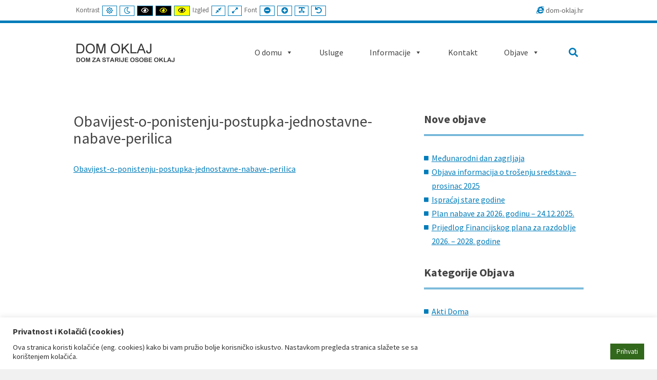

--- FILE ---
content_type: text/html; charset=UTF-8
request_url: https://dom-oklaj.hr/obavijest-o-ponistenju-postupka-jednostavne-nabave-perilica-2/
body_size: 50783
content:
<!DOCTYPE html>

<html lang="hr">

<head>
	<meta charset="UTF-8">
	<meta name="viewport" content="width=device-width, initial-scale=1">
	<link rel="pingback" href="https://dom-oklaj.hr/xmlrpc.php">
	<meta name="google-site-verification" content="XmemnsJx4Gjon3ywagWAgbLZGT8M8goKAHYFOBbp41Y" />
	<!--[if lt IE 9]>
		<script src="https://dom-oklaj.hr/wp-content/themes/pe-services/js/html5shiv.js"></script>
		<![endif]-->
			<link rel="icon" href="https://dom-oklaj.hr/wp-content/uploads/2020/11/favicon_dom_oklaj.png" type="image/x-icon" />
		<link rel="shortcut icon" href="https://dom-oklaj.hr/wp-content/uploads/2020/11/favicon_dom_oklaj.png" type="image/x-icon" />
	
	<title>Obavijest-o-ponistenju-postupka-jednostavne-nabave-perilica &#8211; Dom Oklaj</title>
<link rel='dns-prefetch' href='//fonts.googleapis.com' />
<link rel='dns-prefetch' href='//s.w.org' />
<link rel='preconnect' href='https://fonts.gstatic.com' crossorigin />
<link rel="alternate" type="application/rss+xml" title="Dom Oklaj &raquo; Kanal" href="https://dom-oklaj.hr/feed/" />
		<script type="text/javascript">
			window._wpemojiSettings = {"baseUrl":"https:\/\/s.w.org\/images\/core\/emoji\/13.0.0\/72x72\/","ext":".png","svgUrl":"https:\/\/s.w.org\/images\/core\/emoji\/13.0.0\/svg\/","svgExt":".svg","source":{"concatemoji":"https:\/\/dom-oklaj.hr\/wp-includes\/js\/wp-emoji-release.min.js?ver=1f4c0819c66d63586db342e5218b7347"}};
			!function(e,a,t){var n,r,o,i=a.createElement("canvas"),p=i.getContext&&i.getContext("2d");function s(e,t){var a=String.fromCharCode;p.clearRect(0,0,i.width,i.height),p.fillText(a.apply(this,e),0,0);e=i.toDataURL();return p.clearRect(0,0,i.width,i.height),p.fillText(a.apply(this,t),0,0),e===i.toDataURL()}function c(e){var t=a.createElement("script");t.src=e,t.defer=t.type="text/javascript",a.getElementsByTagName("head")[0].appendChild(t)}for(o=Array("flag","emoji"),t.supports={everything:!0,everythingExceptFlag:!0},r=0;r<o.length;r++)t.supports[o[r]]=function(e){if(!p||!p.fillText)return!1;switch(p.textBaseline="top",p.font="600 32px Arial",e){case"flag":return s([127987,65039,8205,9895,65039],[127987,65039,8203,9895,65039])?!1:!s([55356,56826,55356,56819],[55356,56826,8203,55356,56819])&&!s([55356,57332,56128,56423,56128,56418,56128,56421,56128,56430,56128,56423,56128,56447],[55356,57332,8203,56128,56423,8203,56128,56418,8203,56128,56421,8203,56128,56430,8203,56128,56423,8203,56128,56447]);case"emoji":return!s([55357,56424,8205,55356,57212],[55357,56424,8203,55356,57212])}return!1}(o[r]),t.supports.everything=t.supports.everything&&t.supports[o[r]],"flag"!==o[r]&&(t.supports.everythingExceptFlag=t.supports.everythingExceptFlag&&t.supports[o[r]]);t.supports.everythingExceptFlag=t.supports.everythingExceptFlag&&!t.supports.flag,t.DOMReady=!1,t.readyCallback=function(){t.DOMReady=!0},t.supports.everything||(n=function(){t.readyCallback()},a.addEventListener?(a.addEventListener("DOMContentLoaded",n,!1),e.addEventListener("load",n,!1)):(e.attachEvent("onload",n),a.attachEvent("onreadystatechange",function(){"complete"===a.readyState&&t.readyCallback()})),(n=t.source||{}).concatemoji?c(n.concatemoji):n.wpemoji&&n.twemoji&&(c(n.twemoji),c(n.wpemoji)))}(window,document,window._wpemojiSettings);
		</script>
		<style type="text/css">
img.wp-smiley,
img.emoji {
	display: inline !important;
	border: none !important;
	box-shadow: none !important;
	height: 1em !important;
	width: 1em !important;
	margin: 0 .07em !important;
	vertical-align: -0.1em !important;
	background: none !important;
	padding: 0 !important;
}
</style>
	<link rel='stylesheet' id='wp-block-library-css'  href='https://dom-oklaj.hr/wp-includes/css/dist/block-library/style.min.css?ver=1f4c0819c66d63586db342e5218b7347' type='text/css' media='all' />
<link rel='stylesheet' id='cookie-law-info-css'  href='https://dom-oklaj.hr/wp-content/plugins/cookie-law-info/public/css/cookie-law-info-public.css?ver=1.9.3' type='text/css' media='all' />
<link rel='stylesheet' id='cookie-law-info-gdpr-css'  href='https://dom-oklaj.hr/wp-content/plugins/cookie-law-info/public/css/cookie-law-info-gdpr.css?ver=1.9.3' type='text/css' media='all' />
<link rel='stylesheet' id='animate-css'  href='https://dom-oklaj.hr/wp-content/plugins/pe-easy-slider/css/animate.css?ver=1f4c0819c66d63586db342e5218b7347' type='text/css' media='all' />
<link rel='stylesheet' id='pe-easy-slider-css'  href='https://dom-oklaj.hr/wp-content/plugins/pe-easy-slider/css/pe-easy-slider.css?ver=1f4c0819c66d63586db342e5218b7347' type='text/css' media='all' />
<link rel='stylesheet' id='rs-plugin-settings-css'  href='https://dom-oklaj.hr/wp-content/plugins/revslider/public/assets/css/rs6.css?ver=6.2.23' type='text/css' media='all' />
<style id='rs-plugin-settings-inline-css' type='text/css'>
#rs-demo-id {}
</style>
<link rel='stylesheet' id='megamenu-css'  href='https://dom-oklaj.hr/wp-content/uploads/maxmegamenu/style.css?ver=a6515c' type='text/css' media='all' />
<link rel='stylesheet' id='dashicons-css'  href='https://dom-oklaj.hr/wp-includes/css/dashicons.min.css?ver=1f4c0819c66d63586db342e5218b7347' type='text/css' media='all' />
<link rel='stylesheet' id='pe-recent-posts-css'  href='https://dom-oklaj.hr/wp-content/plugins/pe-recent-posts/css/pe-recent-posts.css?ver=1f4c0819c66d63586db342e5218b7347' type='text/css' media='all' />
<link rel='stylesheet' id='normalize-css'  href='https://dom-oklaj.hr/wp-content/themes/pe-services/css/normalize.min.css?ver=4.1.1' type='text/css' media='all' />
<link rel='stylesheet' id='font-awesome-all-css'  href='https://dom-oklaj.hr/wp-content/themes/pe-services/css/font-awesome/all.css?ver=5.12.0' type='text/css' media='all' />
<link rel='stylesheet' id='font-awesome-v4-shims-css'  href='https://dom-oklaj.hr/wp-content/themes/pe-services/css/font-awesome/v4-shims.css?ver=5.12.0' type='text/css' media='all' />
<link rel='stylesheet' id='theme-css'  href='https://dom-oklaj.hr/wp-content/uploads/pe-services/css/theme.css' type='text/css' media='all' />
<link rel='stylesheet' id='highcontrast-css'  href='https://dom-oklaj.hr/wp-content/uploads/pe-services/css/high-contrast.css' type='text/css' media='all' />
<link rel='stylesheet' id='nightversion-css'  href='https://dom-oklaj.hr/wp-content/uploads/pe-services/css/night-version.css' type='text/css' media='all' />
<link rel='stylesheet' id='style-css'  href='https://dom-oklaj.hr/wp-content/themes/pe-services/style.css?ver=1.8' type='text/css' media='all' />
<link rel="preload" as="style" href="https://fonts.googleapis.com/css?family=Source%20Sans%20Pro:400,700&#038;subset=latin&#038;display=swap&#038;ver=1604471754" /><link rel="stylesheet" href="https://fonts.googleapis.com/css?family=Source%20Sans%20Pro:400,700&#038;subset=latin&#038;display=swap&#038;ver=1604471754" media="print" onload="this.media='all'"><noscript><link rel="stylesheet" href="https://fonts.googleapis.com/css?family=Source%20Sans%20Pro:400,700&#038;subset=latin&#038;display=swap&#038;ver=1604471754" /></noscript><script>if (document.location.protocol != "https:") {document.location = document.URL.replace(/^http:/i, "https:");}</script><script type='text/javascript' src='https://dom-oklaj.hr/wp-includes/js/jquery/jquery.js?ver=1.12.4-wp' id='jquery-core-js'></script>
<script type='text/javascript' src='https://dom-oklaj.hr/wp-content/plugins/pe-recent-posts/js/bootstrap.min.js?ver=3.3.0' id='bootstrap.min-js'></script>
<script type='text/javascript' id='cookie-law-info-js-extra'>
/* <![CDATA[ */
var Cli_Data = {"nn_cookie_ids":[],"cookielist":[],"ccpaEnabled":"","ccpaRegionBased":"","ccpaBarEnabled":"","ccpaType":"gdpr","js_blocking":"1","custom_integration":"","triggerDomRefresh":""};
var cli_cookiebar_settings = {"animate_speed_hide":"500","animate_speed_show":"500","background":"#FFF","border":"#b1a6a6c2","border_on":"","button_1_button_colour":"#32681b","button_1_button_hover":"#285316","button_1_link_colour":"#fff","button_1_as_button":"1","button_1_new_win":"","button_2_button_colour":"#333","button_2_button_hover":"#292929","button_2_link_colour":"#444","button_2_as_button":"","button_2_hidebar":"","button_3_button_colour":"#3566bb","button_3_button_hover":"#2a5296","button_3_link_colour":"#fff","button_3_as_button":"1","button_3_new_win":"","button_4_button_colour":"#000","button_4_button_hover":"#000000","button_4_link_colour":"#333333","button_4_as_button":"","font_family":"inherit","header_fix":"","notify_animate_hide":"1","notify_animate_show":"","notify_div_id":"#cookie-law-info-bar","notify_position_horizontal":"right","notify_position_vertical":"bottom","scroll_close":"","scroll_close_reload":"","accept_close_reload":"","reject_close_reload":"","showagain_tab":"1","showagain_background":"#fff","showagain_border":"#000","showagain_div_id":"#cookie-law-info-again","showagain_x_position":"100px","text":"#333333","show_once_yn":"","show_once":"10000","logging_on":"","as_popup":"","popup_overlay":"1","bar_heading_text":"Privatnost i Kola\u010di\u0107i (cookies)","cookie_bar_as":"banner","popup_showagain_position":"bottom-right","widget_position":"left"};
var log_object = {"ajax_url":"https:\/\/dom-oklaj.hr\/wp-admin\/admin-ajax.php"};
/* ]]> */
</script>
<script type='text/javascript' src='https://dom-oklaj.hr/wp-content/plugins/cookie-law-info/public/js/cookie-law-info-public.js?ver=1.9.3' id='cookie-law-info-js'></script>
<script type='text/javascript' src='https://dom-oklaj.hr/wp-content/plugins/revslider/public/assets/js/rbtools.min.js?ver=6.2.23' id='tp-tools-js'></script>
<script type='text/javascript' src='https://dom-oklaj.hr/wp-content/plugins/revslider/public/assets/js/rs6.min.js?ver=6.2.23' id='revmin-js'></script>
<link rel="https://api.w.org/" href="https://dom-oklaj.hr/wp-json/" /><link rel="alternate" type="application/json" href="https://dom-oklaj.hr/wp-json/wp/v2/media/3572" /><link rel="EditURI" type="application/rsd+xml" title="RSD" href="https://dom-oklaj.hr/xmlrpc.php?rsd" />
<link rel="wlwmanifest" type="application/wlwmanifest+xml" href="https://dom-oklaj.hr/wp-includes/wlwmanifest.xml" /> 

<link rel='shortlink' href='https://dom-oklaj.hr/?p=3572' />
<link rel="alternate" type="application/json+oembed" href="https://dom-oklaj.hr/wp-json/oembed/1.0/embed?url=https%3A%2F%2Fdom-oklaj.hr%2Fobavijest-o-ponistenju-postupka-jednostavne-nabave-perilica-2%2F" />
<link rel="alternate" type="text/xml+oembed" href="https://dom-oklaj.hr/wp-json/oembed/1.0/embed?url=https%3A%2F%2Fdom-oklaj.hr%2Fobavijest-o-ponistenju-postupka-jednostavne-nabave-perilica-2%2F&#038;format=xml" />
<meta name="generator" content="Redux 4.5.10" /><!-- <meta name="NextGEN" version="3.3.20" /> -->
<script type="text/javascript">window.cookiePath = "/";</script>			<script type="text/javascript">
				var cli_flush_cache = true;
			</script>
<meta name="generator" content="Powered by Slider Revolution 6.2.23 - responsive, Mobile-Friendly Slider Plugin for WordPress with comfortable drag and drop interface." />
<script type="text/javascript">function setREVStartSize(e){
			//window.requestAnimationFrame(function() {				 
				window.RSIW = window.RSIW===undefined ? window.innerWidth : window.RSIW;	
				window.RSIH = window.RSIH===undefined ? window.innerHeight : window.RSIH;	
				try {								
					var pw = document.getElementById(e.c).parentNode.offsetWidth,
						newh;
					pw = pw===0 || isNaN(pw) ? window.RSIW : pw;
					e.tabw = e.tabw===undefined ? 0 : parseInt(e.tabw);
					e.thumbw = e.thumbw===undefined ? 0 : parseInt(e.thumbw);
					e.tabh = e.tabh===undefined ? 0 : parseInt(e.tabh);
					e.thumbh = e.thumbh===undefined ? 0 : parseInt(e.thumbh);
					e.tabhide = e.tabhide===undefined ? 0 : parseInt(e.tabhide);
					e.thumbhide = e.thumbhide===undefined ? 0 : parseInt(e.thumbhide);
					e.mh = e.mh===undefined || e.mh=="" || e.mh==="auto" ? 0 : parseInt(e.mh,0);		
					if(e.layout==="fullscreen" || e.l==="fullscreen") 						
						newh = Math.max(e.mh,window.RSIH);					
					else{					
						e.gw = Array.isArray(e.gw) ? e.gw : [e.gw];
						for (var i in e.rl) if (e.gw[i]===undefined || e.gw[i]===0) e.gw[i] = e.gw[i-1];					
						e.gh = e.el===undefined || e.el==="" || (Array.isArray(e.el) && e.el.length==0)? e.gh : e.el;
						e.gh = Array.isArray(e.gh) ? e.gh : [e.gh];
						for (var i in e.rl) if (e.gh[i]===undefined || e.gh[i]===0) e.gh[i] = e.gh[i-1];
											
						var nl = new Array(e.rl.length),
							ix = 0,						
							sl;					
						e.tabw = e.tabhide>=pw ? 0 : e.tabw;
						e.thumbw = e.thumbhide>=pw ? 0 : e.thumbw;
						e.tabh = e.tabhide>=pw ? 0 : e.tabh;
						e.thumbh = e.thumbhide>=pw ? 0 : e.thumbh;					
						for (var i in e.rl) nl[i] = e.rl[i]<window.RSIW ? 0 : e.rl[i];
						sl = nl[0];									
						for (var i in nl) if (sl>nl[i] && nl[i]>0) { sl = nl[i]; ix=i;}															
						var m = pw>(e.gw[ix]+e.tabw+e.thumbw) ? 1 : (pw-(e.tabw+e.thumbw)) / (e.gw[ix]);					
						newh =  (e.gh[ix] * m) + (e.tabh + e.thumbh);
					}				
					if(window.rs_init_css===undefined) window.rs_init_css = document.head.appendChild(document.createElement("style"));					
					document.getElementById(e.c).height = newh+"px";
					window.rs_init_css.innerHTML += "#"+e.c+"_wrapper { height: "+newh+"px }";				
				} catch(e){
					console.log("Failure at Presize of Slider:" + e)
				}					   
			//});
		  };</script>
		<style type="text/css" id="wp-custom-css">
			
#pe-wcag{
	float:left !important;

}

#pe-footer{
	
	background-color:#f8f8f8;
	
}


element {

}
.pe-widget h1.pe-title span:first-child, .pe-widget-raw h1.pe-title span:first-child, .pe-widget h2.pe-title span:first-child, .pe-widget-raw h2.pe-title span:first-child, .pe-widget h3.pe-title span:first-child, .pe-widget-raw h3.pe-title span:first-child, .pe-widget h4.pe-title span:first-child, .pe-widget-raw h4.pe-title span:first-child, .pe-widget h5.pe-title span:first-child, .pe-widget-raw h5.pe-title span:first-child, .pe-widget h6.pe-title span:first-child, .pe-widget-raw h6.pe-title span:first-child {

    color: #444;
}

#pe_contact-8 .pe-contact-title{
	
	color:#f1f1f1;
	
}


#pe_contact-9 .pe-contact-title{
	
	color:#f1f1f1;
	
}


#pe_contact-10 .pe-contact-title{
	
	color:#f1f1f1;
	
}


		</style>
		<style type="text/css">/** Mega Menu CSS: fs **/</style>
<link rel='stylesheet' id='redux-custom-fonts-css'  href='//dom-oklaj.hr/wp-content/uploads/redux/custom-fonts/fonts.css?ver=1674183667' type='text/css' media='all' />
</head>

<body data-rsssl=1 class="attachment attachment-template-default single single-attachment postid-3572 attachmentid-3572 attachment-pdf off-canvas-right sticky-bar top-bar wcag-icons-inline wcag-on wcagfocus focus-sections-skip-menu-only wcaghover wcaganimation  mega-menu-main-menu">

	<div id="pe-main">

		
<nav id="pe-skip-menu" aria-label="Skip Content menu" >
	</nav>

<header>

	<div id="pe-main-header">
					<p id="header-label" class="sr-only">Dom Oklaj</p>
				<p id="header-description" class="sr-only"></p>
	</div>

			<div id="pe-bar" tabindex="-1" class="">
			<div id="pe-bar-in">
									<div id="pe-top-bar">
						<div id="pe-top-bar-in" class="container-fluid">
							<div id="text-61" class="pe-widget-raw widget clearfix widget_text">			<div class="textwidget"><div class="item"><em class="fa fa-internet-explorer pe-color"> </em>dom-oklaj.hr</div>
</div>
		</div>																	<div id="pe-wcag" class="pe-widget-raw">
			<ul class="pe-wcag-settings clearfix">
									<li class="contrast">
						<ul>
							<li class="separator contrast-label">Kontrast</li>
							<li><button class="pe-normal" data-href="https://dom-oklaj.hr/index.php?contrast=normal"><span title="Uobičajeni kontrast" class="fa fa-sun-o" aria-hidden="true"></span><span class="sr-only">Uobičajeni kontrast</span></button></li>
															<li><button data-href="https://dom-oklaj.hr/index.php?contrast=night" class="pe-night"><span title="Noćni kontrast" class="fa fa-moon-o" aria-hidden="true"></span><span class="sr-only">Noćni kontrast</span></button></li>
																						<li><button class="pe-highcontrast" data-href="https://dom-oklaj.hr/index.php?contrast=highcontrast"><span title="Crni i bijeli kontrast" class="fa fa-eye" aria-hidden="true"></span><span class="sr-only">Crni i bijeli kontrast</span></button></li>
								<li><button class="pe-highcontrast2" data-href="https://dom-oklaj.hr/index.php?contrast=highcontrast2"><span title="Crni i žuti kontrast" class="fa fa-eye" aria-hidden="true"></span><span class="sr-only">Crni i žuti kontrast</span></button></li>
								<li><button class="pe-highcontrast3" data-href="https://dom-oklaj.hr/index.php?contrast=highcontrast3"><span title="Žuti i crni kontrast" class="fa fa-eye" aria-hidden="true"></span><span class="sr-only">Žuti i crni kontrast</span></button></li>
													</ul>
					</li>
													<li class="page-width">
						<ul>
							<li class="separator page-width-label">Izgled</li>
							<li><button class="pe-fixed" data-href="https://dom-oklaj.hr/index.php?width=fixed"><span title="Fiksni izgled" class="fa fa-compress" aria-hidden="true"></span><span class="sr-only">Fiksni izgled</span></button></li>
							<li><button class="pe-wide" data-href="https://dom-oklaj.hr/index.php?width=wide"><span title="Široki izgled" class="fa fa-expand" aria-hidden="true"></span><span class="sr-only">Široki izgled</span></button></li>
						</ul>
					</li>
													<li class="resizer">
						<ul>
							<li class="separator resizer-label">Font</li>
							<li><button class="pe-font-smaller" data-href="https://dom-oklaj.hr/index.php?fontsize=70"><span title="Manji font" class="fa fa-minus-circle" aria-hidden="true"></span><span class="sr-only">Manji font</span></button></li>
							<li><button class="pe-font-larger" data-href="https://dom-oklaj.hr/index.php?fontsize=130"><span title="Veći font" class="fa fa-plus-circle" aria-hidden="true"></span><span class="sr-only">Veći font</span></button></li>
							<li><button class="pe-font-readable"><span title="Čitljiv font" class="fa fa-text-width" aria-hidden="true"></span><span class="sr-only">Čitljiv font</span></button></li>
							<li><button class="pe-font-normal" data-href="https://dom-oklaj.hr/index.php?fontsize=100"><span title="Uobičajeni font" class="fa fa-undo" aria-hidden="true"></span><span class="sr-only">Uobičajeni font</span></button></li>
						</ul>
					</li>
							</ul>
		</div>
	
													</div>
					</div>
				
									<div id="pe-logo-nav">
												<div id="pe-logo-nav-in" class="container-fluid">

															<div id="pe-bar-left" class="pull-left clearfix">
									<div id="pe-logo">
										<a href="https://dom-oklaj.hr/" class="pe-logo" title="Dom Oklaj" rel="home"><img src="https://dom-oklaj.hr/wp-content/uploads/2020/11/logo_dom_oklaj.png" alt="Dom Oklaj" ></a>
									</div>
								</div>
							
															<div id="pe-bar-right" class="pull-right text">

																			<nav id="pe-main-menu" class="pull-left pe-main-menu" tabindex="-1" aria-label="Primary menu" >
											<div id="mega-menu-wrap-main-menu" class="mega-menu-wrap"><div class="mega-menu-toggle"><div class="mega-toggle-blocks-left"></div><div class="mega-toggle-blocks-center"></div><div class="mega-toggle-blocks-right"><div class='mega-toggle-block mega-menu-toggle-animated-block mega-toggle-block-0' id='mega-toggle-block-0'><button aria-label="Toggle Menu" class="mega-toggle-animated mega-toggle-animated-slider" type="button" aria-expanded="false">
                  <span class="mega-toggle-animated-box">
                    <span class="mega-toggle-animated-inner"></span>
                  </span>
                </button></div></div></div><ul id="mega-menu-main-menu" class="mega-menu max-mega-menu mega-menu-horizontal mega-no-js" data-event="click" data-effect="fade_up" data-effect-speed="200" data-effect-mobile="disabled" data-effect-speed-mobile="0" data-mobile-force-width="false" data-second-click="go" data-document-click="collapse" data-vertical-behaviour="standard" data-breakpoint="991" data-unbind="true" data-hover-intent-timeout="300" data-hover-intent-interval="100"><li class='mega-menu-item mega-menu-item-type-custom mega-menu-item-object-custom mega-menu-item-has-children mega-align-bottom-left mega-menu-flyout mega-menu-item-1757' id='mega-menu-item-1757'><a class="mega-menu-link" href="#" aria-haspopup="true" aria-expanded="false" tabindex="0">O domu<span class="mega-indicator"></span></a>
<ul class="mega-sub-menu">
<li class='mega-menu-item mega-menu-item-type-post_type mega-menu-item-object-page mega-menu-item-1755' id='mega-menu-item-1755'><a class="mega-menu-link" href="https://dom-oklaj.hr/o-nama/">O nama</a></li><li class='mega-menu-item mega-menu-item-type-post_type mega-menu-item-object-page mega-menu-item-1754' id='mega-menu-item-1754'><a class="mega-menu-link" href="https://dom-oklaj.hr/unutarnje-ustrojstvo-doma/">Unutarnje ustrojstvo doma</a></li><li class='mega-menu-item mega-menu-item-type-post_type mega-menu-item-object-page mega-menu-item-1747' id='mega-menu-item-1747'><a class="mega-menu-link" href="https://dom-oklaj.hr/galerije/">Galerije</a></li></ul>
</li><li class='mega-menu-item mega-menu-item-type-post_type mega-menu-item-object-page mega-align-bottom-left mega-menu-flyout mega-menu-item-1753' id='mega-menu-item-1753'><a class="mega-menu-link" href="https://dom-oklaj.hr/usluge/" tabindex="0">Usluge</a></li><li class='mega-menu-item mega-menu-item-type-custom mega-menu-item-object-custom mega-menu-item-has-children mega-align-bottom-left mega-menu-flyout mega-menu-item-1758' id='mega-menu-item-1758'><a class="mega-menu-link" href="#" aria-haspopup="true" aria-expanded="false" tabindex="0">Informacije<span class="mega-indicator"></span></a>
<ul class="mega-sub-menu">
<li class='mega-menu-item mega-menu-item-type-post_type mega-menu-item-object-page mega-menu-item-1752' id='mega-menu-item-1752'><a class="mega-menu-link" href="https://dom-oklaj.hr/smjestaj-u-dom/">Smještaj u dom</a></li><li class='mega-menu-item mega-menu-item-type-post_type mega-menu-item-object-page mega-menu-item-1751' id='mega-menu-item-1751'><a class="mega-menu-link" href="https://dom-oklaj.hr/pristup-informacijama/">Pristup informacijama</a></li><li class='mega-menu-item mega-menu-item-type-post_type mega-menu-item-object-page mega-menu-item-1750' id='mega-menu-item-1750'><a class="mega-menu-link" href="https://dom-oklaj.hr/izjava-o-pristupacnosti/">Izjava o pristupačnosti</a></li><li class='mega-menu-item mega-menu-item-type-post_type mega-menu-item-object-page mega-menu-item-1749' id='mega-menu-item-1749'><a class="mega-menu-link" href="https://dom-oklaj.hr/propisi/">Propisi</a></li></ul>
</li><li class='mega-menu-item mega-menu-item-type-post_type mega-menu-item-object-page mega-align-bottom-left mega-menu-flyout mega-menu-item-1748' id='mega-menu-item-1748'><a class="mega-menu-link" href="https://dom-oklaj.hr/kontakt/" tabindex="0">Kontakt</a></li><li class='mega-menu-item mega-menu-item-type-custom mega-menu-item-object-custom mega-menu-item-has-children mega-align-bottom-left mega-menu-flyout mega-menu-item-3651' id='mega-menu-item-3651'><a class="mega-menu-link" href="#" aria-haspopup="true" aria-expanded="false" tabindex="0">Objave<span class="mega-indicator"></span></a>
<ul class="mega-sub-menu">
<li class='mega-menu-item mega-menu-item-type-taxonomy mega-menu-item-object-category mega-menu-item-3652' id='mega-menu-item-3652'><a class="mega-menu-link" href="https://dom-oklaj.hr/category/javna-nabava/">Javna nabava</a></li><li class='mega-menu-item mega-menu-item-type-taxonomy mega-menu-item-object-category mega-menu-item-3653' id='mega-menu-item-3653'><a class="mega-menu-link" href="https://dom-oklaj.hr/category/natjecaji/">Natječaji</a></li><li class='mega-menu-item mega-menu-item-type-taxonomy mega-menu-item-object-category mega-menu-item-3654' id='mega-menu-item-3654'><a class="mega-menu-link" href="https://dom-oklaj.hr/category/dogadjanja/">Događanja</a></li><li class='mega-menu-item mega-menu-item-type-taxonomy mega-menu-item-object-category mega-menu-item-3655' id='mega-menu-item-3655'><a class="mega-menu-link" href="https://dom-oklaj.hr/category/financijska-izvjesca/">Financijski planovi i izvješća</a></li><li class='mega-menu-item mega-menu-item-type-taxonomy mega-menu-item-object-category mega-menu-item-4732' id='mega-menu-item-4732'><a class="mega-menu-link" href="https://dom-oklaj.hr/category/objava-informacija-o-trosenju-sredstava/">Objava informacija o trošenju sredstava</a></li><li class='mega-menu-item mega-menu-item-type-taxonomy mega-menu-item-object-category mega-menu-item-3656' id='mega-menu-item-3656'><a class="mega-menu-link" href="https://dom-oklaj.hr/category/aktivnosti/">Aktivnosti</a></li><li class='mega-menu-item mega-menu-item-type-taxonomy mega-menu-item-object-category mega-menu-item-3657' id='mega-menu-item-3657'><a class="mega-menu-link" href="https://dom-oklaj.hr/category/akti-doma/">Akti Doma</a></li><li class='mega-menu-item mega-menu-item-type-taxonomy mega-menu-item-object-category mega-menu-item-3658' id='mega-menu-item-3658'><a class="mega-menu-link" href="https://dom-oklaj.hr/category/izdvojeno/">Izdvojeno</a></li></ul>
</li></ul></div>										</nav>
									
																			<div id="pe-search" class="pull-right text-right">
											<form method="get" role="search" class="searchform" action="https://dom-oklaj.hr/" >
	<div class="pe-search-box"><div class="pe-search-input"><label class="sr-only" for="input-6973de9153f82">Search for:</label>
		<input type="search" value="" id="input-6973de9153f82" name="s" class="s" placeholder="Search ..." />
		</div><button class="pe-search-button button" type="submit" value="Search" ><span class="fa fa-search" aria-hidden="true"></span><span class="sr-only">Search</span></button>
	</div>
</form>
										</div>
									
																			<div id="pe-wcag-mobile">
											<a href="#" class="pe-toggle-wcag"><span class="fa fa-wheelchair-alt" aria-hidden="true"></span><span class="sr-only">WCAG buttons</span></a>
										</div>
									
									
								</div>
							
						</div>

					</div>
							</div>
		</div>
	</header>
<div id="pe-content" class="pe-single " role="main" tabindex="-1">

	<div id="pe-content-in" class="container-fluid">

		<div class="row">

			<div id="pe-content-wrapp" class="col-md-8 col-md-push-0">

				
				<!-- Begin of main content area -->
				<main id="pe-maincontent">

					
							<div class="pe-article clearfix post-3572 attachment type-attachment status-inherit hentry">

								<div class="page-header">

																			<h1 class="entry-title">Obavijest-o-ponistenju-postupka-jednostavne-nabave-perilica</h1>
									
									
								</div>
																<div class="pe-article-content">

									<p class="attachment"><a href='https://dom-oklaj.hr/wp-content/uploads/2020/10/Obavijest-o-ponistenju-postupka-jednostavne-nabave-perilica.pdf'>Obavijest-o-ponistenju-postupka-jednostavne-nabave-perilica</a></p>

								</div>

								
								
								<!-- Go to www.addthis.com/dashboard to customize your tools -->
								<div class="addthis_sharing_toolbox"></div>

								
								
															</div>

					
				</main>
				<!-- End of main content area -->

				
			</div>

			<aside id="pe-right" class="col-md-4 col-sm-6" aria-label="Right-Sidebar">
	<div class="row">
		
		<div id="recent-posts-3" class="color: #FFF0FF;  pe-widget widget widget_recent_entries"><div class="pe-widget-in clearfix">
		<h2 class="pe-title"><span>Nove</span> <span>objave</span> </h2>
		<ul>
											<li>
					<a href="https://dom-oklaj.hr/medunarodni-dan-zagrljaja-21-1-2026/">Međunarodni dan zagrljaja</a>
									</li>
											<li>
					<a href="https://dom-oklaj.hr/objava-informacija-o-trosenju-sredstava-prosinac-2025/">Objava informacija o trošenju sredstava – prosinac 2025</a>
									</li>
											<li>
					<a href="https://dom-oklaj.hr/ispracaj-stare-godine/">Ispraćaj stare godine</a>
									</li>
											<li>
					<a href="https://dom-oklaj.hr/plan-nabave-za-2026-godinu-24-12-2025/">Plan nabave za 2026. godinu &#8211; 24.12.2025.</a>
									</li>
											<li>
					<a href="https://dom-oklaj.hr/prijedlog-financijskog-plana-za-razdoblje-2026-2028-godine/">Prijedlog Financijskog plana za razdoblje 2026. &#8211; 2028. godine</a>
									</li>
					</ul>

		</div></div><div id="categories-3" class="pe-widget widget widget_categories"><div class="pe-widget-in clearfix"><h2 class="pe-title"><span>Kategorije</span> <span>Objava</span> </h2>
			<ul>
					<li class="cat-item cat-item-25"><a href="https://dom-oklaj.hr/category/akti-doma/">Akti Doma</a>
</li>
	<li class="cat-item cat-item-26"><a href="https://dom-oklaj.hr/category/aktivnosti/">Aktivnosti</a>
</li>
	<li class="cat-item cat-item-24"><a href="https://dom-oklaj.hr/category/dogadjanja/">Događanja</a>
</li>
	<li class="cat-item cat-item-23"><a href="https://dom-oklaj.hr/category/financijska-izvjesca/">Financijski planovi i izvješća</a>
</li>
	<li class="cat-item cat-item-27"><a href="https://dom-oklaj.hr/category/izdvojeno/">Izdvojeno</a>
</li>
	<li class="cat-item cat-item-21"><a href="https://dom-oklaj.hr/category/javna-nabava/">Javna nabava</a>
</li>
	<li class="cat-item cat-item-22"><a href="https://dom-oklaj.hr/category/natjecaji/">Natječaji</a>
</li>
	<li class="cat-item cat-item-28"><a href="https://dom-oklaj.hr/category/objava-informacija-o-trosenju-sredstava/">Objava informacija o trošenju sredstava</a>
</li>
			</ul>

			</div></div><div id="archives-3" class="pe-widget widget widget_archive"><div class="pe-widget-in clearfix"><h2 class="pe-title"><span>Arhiva</span> <span>objava</span> </h2>		<label class="screen-reader-text" for="archives-dropdown-3"><span>Arhiva</span> <span>objava</span> </label>
		<select id="archives-dropdown-3" name="archive-dropdown">
			
			<option value="">Odaberi mjesec</option>
				<option value='https://dom-oklaj.hr/2026/01/'> siječanj 2026 </option>
	<option value='https://dom-oklaj.hr/2025/12/'> prosinac 2025 </option>
	<option value='https://dom-oklaj.hr/2025/11/'> studeni 2025 </option>
	<option value='https://dom-oklaj.hr/2025/10/'> listopad 2025 </option>
	<option value='https://dom-oklaj.hr/2025/09/'> rujan 2025 </option>
	<option value='https://dom-oklaj.hr/2025/08/'> kolovoz 2025 </option>
	<option value='https://dom-oklaj.hr/2025/07/'> srpanj 2025 </option>
	<option value='https://dom-oklaj.hr/2025/06/'> lipanj 2025 </option>
	<option value='https://dom-oklaj.hr/2025/05/'> svibanj 2025 </option>
	<option value='https://dom-oklaj.hr/2025/04/'> travanj 2025 </option>
	<option value='https://dom-oklaj.hr/2025/03/'> ožujak 2025 </option>
	<option value='https://dom-oklaj.hr/2025/02/'> veljača 2025 </option>
	<option value='https://dom-oklaj.hr/2025/01/'> siječanj 2025 </option>
	<option value='https://dom-oklaj.hr/2024/12/'> prosinac 2024 </option>
	<option value='https://dom-oklaj.hr/2024/11/'> studeni 2024 </option>
	<option value='https://dom-oklaj.hr/2024/10/'> listopad 2024 </option>
	<option value='https://dom-oklaj.hr/2024/09/'> rujan 2024 </option>
	<option value='https://dom-oklaj.hr/2024/08/'> kolovoz 2024 </option>
	<option value='https://dom-oklaj.hr/2024/07/'> srpanj 2024 </option>
	<option value='https://dom-oklaj.hr/2024/06/'> lipanj 2024 </option>
	<option value='https://dom-oklaj.hr/2024/05/'> svibanj 2024 </option>
	<option value='https://dom-oklaj.hr/2024/04/'> travanj 2024 </option>
	<option value='https://dom-oklaj.hr/2024/03/'> ožujak 2024 </option>
	<option value='https://dom-oklaj.hr/2024/02/'> veljača 2024 </option>
	<option value='https://dom-oklaj.hr/2024/01/'> siječanj 2024 </option>
	<option value='https://dom-oklaj.hr/2023/12/'> prosinac 2023 </option>
	<option value='https://dom-oklaj.hr/2023/11/'> studeni 2023 </option>
	<option value='https://dom-oklaj.hr/2023/10/'> listopad 2023 </option>
	<option value='https://dom-oklaj.hr/2023/09/'> rujan 2023 </option>
	<option value='https://dom-oklaj.hr/2023/08/'> kolovoz 2023 </option>
	<option value='https://dom-oklaj.hr/2023/07/'> srpanj 2023 </option>
	<option value='https://dom-oklaj.hr/2023/06/'> lipanj 2023 </option>
	<option value='https://dom-oklaj.hr/2023/05/'> svibanj 2023 </option>
	<option value='https://dom-oklaj.hr/2023/04/'> travanj 2023 </option>
	<option value='https://dom-oklaj.hr/2023/03/'> ožujak 2023 </option>
	<option value='https://dom-oklaj.hr/2023/02/'> veljača 2023 </option>
	<option value='https://dom-oklaj.hr/2023/01/'> siječanj 2023 </option>
	<option value='https://dom-oklaj.hr/2022/12/'> prosinac 2022 </option>
	<option value='https://dom-oklaj.hr/2022/11/'> studeni 2022 </option>
	<option value='https://dom-oklaj.hr/2022/10/'> listopad 2022 </option>
	<option value='https://dom-oklaj.hr/2022/09/'> rujan 2022 </option>
	<option value='https://dom-oklaj.hr/2022/08/'> kolovoz 2022 </option>
	<option value='https://dom-oklaj.hr/2022/07/'> srpanj 2022 </option>
	<option value='https://dom-oklaj.hr/2022/06/'> lipanj 2022 </option>
	<option value='https://dom-oklaj.hr/2022/05/'> svibanj 2022 </option>
	<option value='https://dom-oklaj.hr/2022/04/'> travanj 2022 </option>
	<option value='https://dom-oklaj.hr/2022/02/'> veljača 2022 </option>
	<option value='https://dom-oklaj.hr/2022/01/'> siječanj 2022 </option>
	<option value='https://dom-oklaj.hr/2021/12/'> prosinac 2021 </option>
	<option value='https://dom-oklaj.hr/2021/11/'> studeni 2021 </option>
	<option value='https://dom-oklaj.hr/2021/10/'> listopad 2021 </option>
	<option value='https://dom-oklaj.hr/2021/09/'> rujan 2021 </option>
	<option value='https://dom-oklaj.hr/2021/07/'> srpanj 2021 </option>
	<option value='https://dom-oklaj.hr/2021/06/'> lipanj 2021 </option>
	<option value='https://dom-oklaj.hr/2021/04/'> travanj 2021 </option>
	<option value='https://dom-oklaj.hr/2021/02/'> veljača 2021 </option>
	<option value='https://dom-oklaj.hr/2021/01/'> siječanj 2021 </option>
	<option value='https://dom-oklaj.hr/2020/12/'> prosinac 2020 </option>
	<option value='https://dom-oklaj.hr/2020/11/'> studeni 2020 </option>
	<option value='https://dom-oklaj.hr/2020/10/'> listopad 2020 </option>
	<option value='https://dom-oklaj.hr/2020/09/'> rujan 2020 </option>
	<option value='https://dom-oklaj.hr/2020/08/'> kolovoz 2020 </option>
	<option value='https://dom-oklaj.hr/2020/05/'> svibanj 2020 </option>
	<option value='https://dom-oklaj.hr/2020/03/'> ožujak 2020 </option>
	<option value='https://dom-oklaj.hr/2020/02/'> veljača 2020 </option>
	<option value='https://dom-oklaj.hr/2020/01/'> siječanj 2020 </option>
	<option value='https://dom-oklaj.hr/2019/12/'> prosinac 2019 </option>
	<option value='https://dom-oklaj.hr/2019/11/'> studeni 2019 </option>
	<option value='https://dom-oklaj.hr/2019/10/'> listopad 2019 </option>
	<option value='https://dom-oklaj.hr/2019/09/'> rujan 2019 </option>
	<option value='https://dom-oklaj.hr/2019/08/'> kolovoz 2019 </option>
	<option value='https://dom-oklaj.hr/2019/07/'> srpanj 2019 </option>
	<option value='https://dom-oklaj.hr/2019/06/'> lipanj 2019 </option>
	<option value='https://dom-oklaj.hr/2019/05/'> svibanj 2019 </option>
	<option value='https://dom-oklaj.hr/2019/04/'> travanj 2019 </option>
	<option value='https://dom-oklaj.hr/2019/03/'> ožujak 2019 </option>
	<option value='https://dom-oklaj.hr/2019/02/'> veljača 2019 </option>
	<option value='https://dom-oklaj.hr/2019/01/'> siječanj 2019 </option>
	<option value='https://dom-oklaj.hr/2018/12/'> prosinac 2018 </option>
	<option value='https://dom-oklaj.hr/2018/11/'> studeni 2018 </option>
	<option value='https://dom-oklaj.hr/2018/10/'> listopad 2018 </option>
	<option value='https://dom-oklaj.hr/2018/07/'> srpanj 2018 </option>
	<option value='https://dom-oklaj.hr/2018/03/'> ožujak 2018 </option>
	<option value='https://dom-oklaj.hr/2018/01/'> siječanj 2018 </option>
	<option value='https://dom-oklaj.hr/2017/11/'> studeni 2017 </option>
	<option value='https://dom-oklaj.hr/2017/10/'> listopad 2017 </option>
	<option value='https://dom-oklaj.hr/2017/09/'> rujan 2017 </option>
	<option value='https://dom-oklaj.hr/2017/08/'> kolovoz 2017 </option>
	<option value='https://dom-oklaj.hr/2017/07/'> srpanj 2017 </option>
	<option value='https://dom-oklaj.hr/2017/06/'> lipanj 2017 </option>
	<option value='https://dom-oklaj.hr/2017/04/'> travanj 2017 </option>
	<option value='https://dom-oklaj.hr/2017/02/'> veljača 2017 </option>
	<option value='https://dom-oklaj.hr/2016/11/'> studeni 2016 </option>
	<option value='https://dom-oklaj.hr/2016/07/'> srpanj 2016 </option>
	<option value='https://dom-oklaj.hr/2016/06/'> lipanj 2016 </option>
	<option value='https://dom-oklaj.hr/2016/05/'> svibanj 2016 </option>
	<option value='https://dom-oklaj.hr/2016/04/'> travanj 2016 </option>
	<option value='https://dom-oklaj.hr/2016/03/'> ožujak 2016 </option>
	<option value='https://dom-oklaj.hr/2016/02/'> veljača 2016 </option>
	<option value='https://dom-oklaj.hr/2015/12/'> prosinac 2015 </option>
	<option value='https://dom-oklaj.hr/2015/11/'> studeni 2015 </option>
	<option value='https://dom-oklaj.hr/2015/10/'> listopad 2015 </option>
	<option value='https://dom-oklaj.hr/2015/09/'> rujan 2015 </option>
	<option value='https://dom-oklaj.hr/2015/06/'> lipanj 2015 </option>
	<option value='https://dom-oklaj.hr/2015/04/'> travanj 2015 </option>
	<option value='https://dom-oklaj.hr/2015/02/'> veljača 2015 </option>
	<option value='https://dom-oklaj.hr/2014/11/'> studeni 2014 </option>
	<option value='https://dom-oklaj.hr/2014/09/'> rujan 2014 </option>
	<option value='https://dom-oklaj.hr/2014/06/'> lipanj 2014 </option>
	<option value='https://dom-oklaj.hr/2014/03/'> ožujak 2014 </option>
	<option value='https://dom-oklaj.hr/2013/06/'> lipanj 2013 </option>
	<option value='https://dom-oklaj.hr/2013/03/'> ožujak 2013 </option>
	<option value='https://dom-oklaj.hr/2013/02/'> veljača 2013 </option>
	<option value='https://dom-oklaj.hr/2013/01/'> siječanj 2013 </option>
	<option value='https://dom-oklaj.hr/2012/06/'> lipanj 2012 </option>
	<option value='https://dom-oklaj.hr/2012/05/'> svibanj 2012 </option>

		</select>

<script type="text/javascript">
/* <![CDATA[ */
(function() {
	var dropdown = document.getElementById( "archives-dropdown-3" );
	function onSelectChange() {
		if ( dropdown.options[ dropdown.selectedIndex ].value !== '' ) {
			document.location.href = this.options[ this.selectedIndex ].value;
		}
	}
	dropdown.onchange = onSelectChange;
})();
/* ]]> */
</script>
			</div></div>	</div>
</aside>

		</div>

	</div>

</div>



	<div id="pe-footer-mod" class="" role="region" tabindex="-1" aria-label="Footer Widgets" >
		<div id="pe-footer-mod-in" class="container-fluid ">
			<div class="row">
				<div id="pe_contact-8" class="col-md-4 pe-widget widget pe_contact_widget"><div class="pe-widget-in clearfix">            

						<div class="pe-contact-widget icon pe-animation" data-animation="bounce" data-animation-delay="100ms">
															<a href="https://www.google.com/maps/place/DOM+ZA+STARIJE+I+NEMO%C4%86NE+OSOBE+OKLAJ/@43.9627845,16.0746953,17z/data=!3m1!4b1!4m5!3m4!1s0x47602453b1a9df13:0xb2036f81eb817601!8m2!3d43.9627845!4d16.076884">
														
							<span class="pe-contact-container">
							
															<span class="pe-icon">
									<span class="fa fa-map-marker fa-2x"></span>								</span>
														
														<span class="pe-text">
							
																	<span class="pe-contact-title">
										<span>Gdje</span> <span>smo</span> 									</span>
																									<span class="pe-description">
										Put kroz Oklaj 87/1 22303 Oklaj									</span>
															
							</span>
														
							</span>
							
															</a>
													</div>

            </div></div><div id="pe_contact-9" class="col-md-4 pe-widget widget pe_contact_widget"><div class="pe-widget-in clearfix">            

						<div class="pe-contact-widget icon pe-animation" data-animation="bounce" data-animation-delay="100ms">
															<a href="https://dom-oklaj.hr/kontakt/">
														
							<span class="pe-contact-container">
							
															<span class="pe-icon">
									<span class="fa fa-phone fa-2x"></span>								</span>
														
														<span class="pe-text">
							
																	<span class="pe-contact-title">
										<span>Kontakt</span> 									</span>
																									<span class="pe-description">
										 Telefon centrala: 022/881-163									</span>
															
							</span>
														
							</span>
							
															</a>
													</div>

            </div></div><div id="pe_contact-10" class="col-md-4 pe-widget widget pe_contact_widget"><div class="pe-widget-in clearfix">            

						<div class="pe-contact-widget icon pe-animation" data-animation="bounce" data-animation-delay="100ms">
															<a href="https://dom-oklaj.hr/kontakt/">
														
							<span class="pe-contact-container">
							
															<span class="pe-icon">
									<span class="fa fa-envelope-o fa-2x"></span>								</span>
														
														<span class="pe-text">
							
																	<span class="pe-contact-title">
										<span>E-mail</span> 									</span>
																									<span class="pe-description">
										dsnoklaj@gmail.com									</span>
															
							</span>
														
							</span>
							
															</a>
													</div>

            </div></div>			</div>
		</div>
	</div>

<footer id="pe-footer" class="" aria-label="Copyrights" tabindex="-1">

	<!-- Copyright/ powered by / back to top -->
			<div id="pe-copyright" class="container-fluid">
			<div class="row">
									<div id="pe-copyrights-info" class="pull-left text-left col-md-6">
						Dom za starije osobe Oklaj. Sva prava pridržana.					</div>
				
									<div id="pe-social" class="pull-left text-center col-md-6">
						<div id="text-59" class="alignright pe-widget-raw widget clearfix widget_text">			<div class="textwidget"><p><a style="font-weight: normal;" href="https://dom-oklaj.hr/izjava-o-pristupacnosti/" target="_self" rel="noopener noreferrer">Izjava o pristupačnosti</a></p>
</div>
		</div>					</div>
				
				
			</div>
		</div>
	
			<div id="pe-back-top">
			<a id="backtotop" href="#" role="button"><span class="fa fa-chevron-up" aria-hidden="true"></span><span class="sr-only">Back to top</span></a>
		</div>
	
</footer>

</div> <!-- end of pe-main wrapper -->


<!-- ngg_resource_manager_marker --><script>if (document.location.protocol != "https:") {document.location = document.URL.replace(/^http:/i, "https:");}</script><script type='text/javascript' src='https://dom-oklaj.hr/wp-content/plugins/pe-services-plugin/js/map.js?ver=1f4c0819c66d63586db342e5218b7347' id='pe-map-js'></script>
<script type='text/javascript' src='https://dom-oklaj.hr/wp-content/themes/pe-services/js/slick.min.js?ver=1.5.9' id='slick-js'></script>
<script type='text/javascript' src='https://dom-oklaj.hr/wp-content/themes/pe-services/js/jquery.validate.min.js?ver=1.14.0' id='jqvalidate-js'></script>
<script type='text/javascript' src='https://dom-oklaj.hr/wp-content/themes/pe-services/js/jquery.waypoints.min.js?ver=4.0.0' id='waypoints-js'></script>
<script type='text/javascript' src='https://dom-oklaj.hr/wp-content/themes/pe-services/js/jquery.magnific-popup.min.js?ver=1.0.1' id='magnific-popup-js'></script>
<script type='text/javascript' src='https://dom-oklaj.hr/wp-content/themes/pe-services/js/jquery.form.js?ver=3.51' id='jqform-js'></script>
<script type='text/javascript' src='https://dom-oklaj.hr/wp-content/themes/pe-services/js/js.cookie.js?ver=2.1.0' id='jqcookie-js'></script>
<script type='text/javascript' id='wcag-js-extra'>
/* <![CDATA[ */
var pe_wcag_vars = {"cookiePath":"\/"};
/* ]]> */
</script>
<script type='text/javascript' src='https://dom-oklaj.hr/wp-content/themes/pe-services/js/wcag.js?ver=1.8' id='wcag-js'></script>
<script type='text/javascript' src='https://dom-oklaj.hr/wp-content/themes/pe-services/js/theme.js?ver=1.8' id='theme_js-js'></script>
<script type='text/javascript' src='https://dom-oklaj.hr/wp-includes/js/hoverIntent.min.js?ver=1.8.1' id='hoverIntent-js'></script>
<script type='text/javascript' id='megamenu-js-extra'>
/* <![CDATA[ */
var megamenu = {"timeout":"300","interval":"100"};
/* ]]> */
</script>
<script type='text/javascript' src='https://dom-oklaj.hr/wp-content/plugins/megamenu/js/maxmegamenu.js?ver=2.9.1' id='megamenu-js'></script>
<script type='text/javascript' src='https://dom-oklaj.hr/wp-includes/js/wp-embed.min.js?ver=1f4c0819c66d63586db342e5218b7347' id='wp-embed-js'></script>
<!--googleoff: all--><div id="cookie-law-info-bar"><h5 class="cli_messagebar_head">Privatnost i Kolačići (cookies)</h5><span><div class="cli-bar-container cli-style-v2"><div class="cli-bar-message">Ova stranica koristi kolačiće (eng. cookies) kako bi vam pružio bolje korisničko iskustvo. Nastavkom pregleda stranica slažete se sa korištenjem kolačića.</div><div class="cli-bar-btn_container"><a role='button' tabindex='0' data-cli_action="accept" id="cookie_action_close_header"  class="medium cli-plugin-button cli-plugin-main-button cookie_action_close_header cli_action_button" style="display:inline-block; ">Prihvati</a></div></div></span></div><div id="cookie-law-info-again" style="display:none;"><span id="cookie_hdr_showagain">Privatnost i Kolačići (Cookies)</span></div><div class="cli-modal" id="cliSettingsPopup" tabindex="-1" role="dialog" aria-labelledby="cliSettingsPopup" aria-hidden="true">
  <div class="cli-modal-dialog" role="document">
    <div class="cli-modal-content cli-bar-popup">
      <button type="button" class="cli-modal-close" id="cliModalClose">
        <svg class="" viewBox="0 0 24 24"><path d="M19 6.41l-1.41-1.41-5.59 5.59-5.59-5.59-1.41 1.41 5.59 5.59-5.59 5.59 1.41 1.41 5.59-5.59 5.59 5.59 1.41-1.41-5.59-5.59z"></path><path d="M0 0h24v24h-24z" fill="none"></path></svg>
        <span class="wt-cli-sr-only">Zatvori</span>
      </button>
      <div class="cli-modal-body">
        <div class="cli-container-fluid cli-tab-container">
    <div class="cli-row">
        <div class="cli-col-12 cli-align-items-stretch cli-px-0">
            <div class="cli-privacy-overview">
                <h4>Privacy Overview</h4>                <div class="cli-privacy-content">
                    <div class="cli-privacy-content-text">This website uses cookies to improve your experience while you navigate through the website. Out of these, the cookies that are categorized as necessary are stored on your browser as they are essential for the working of basic functionalities of the website. We also use third-party cookies that help us analyze and understand how you use this website. These cookies will be stored in your browser only with your consent. You also have the option to opt-out of these cookies. But opting out of some of these cookies may affect your browsing experience.</div>
                </div>
                <a class="cli-privacy-readmore" data-readmore-text="Prikaži više" data-readless-text="Prikaži manje"></a>            </div>
        </div>
        <div class="cli-col-12 cli-align-items-stretch cli-px-0 cli-tab-section-container">
              
                                    <div class="cli-tab-section">
                        <div class="cli-tab-header">
                            <a role="button" tabindex="0" class="cli-nav-link cli-settings-mobile" data-target="necessary" data-toggle="cli-toggle-tab">
                                Nužni kolačići                            </a>
                            <div class="wt-cli-necessary-checkbox">
                        <input type="checkbox" class="cli-user-preference-checkbox"  id="wt-cli-checkbox-necessary" data-id="checkbox-necessary" checked="checked"  />
                        <label class="form-check-label" for="wt-cli-checkbox-necessary">Nužni kolačići</label>
                    </div>
                    <span class="cli-necessary-caption">Uvijek omogućeno</span>                         </div>
                        <div class="cli-tab-content">
                            <div class="cli-tab-pane cli-fade" data-id="necessary">
                                <p>Necessary cookies are absolutely essential for the website to function properly. This category only includes cookies that ensures basic functionalities and security features of the website. These cookies do not store any personal information.</p>
                            </div>
                        </div>
                    </div>
                              
                                    <div class="cli-tab-section">
                        <div class="cli-tab-header">
                            <a role="button" tabindex="0" class="cli-nav-link cli-settings-mobile" data-target="non-necessary" data-toggle="cli-toggle-tab">
                                Opcionalni kolačići                            </a>
                            <div class="cli-switch">
                        <input type="checkbox" id="wt-cli-checkbox-non-necessary" class="cli-user-preference-checkbox"  data-id="checkbox-non-necessary"  checked='checked' />
                        <label for="wt-cli-checkbox-non-necessary" class="cli-slider" data-cli-enable="Omogućeno" data-cli-disable="Onemogućeno"><span class="wt-cli-sr-only">Opcionalni kolačići</span></label>
                    </div>                        </div>
                        <div class="cli-tab-content">
                            <div class="cli-tab-pane cli-fade" data-id="non-necessary">
                                <p>Any cookies that may not be particularly necessary for the website to function and is used specifically to collect user personal data via analytics, ads, other embedded contents are termed as non-necessary cookies. It is mandatory to procure user consent prior to running these cookies on your website.</p>
                            </div>
                        </div>
                    </div>
                            
        </div>
    </div>
</div>
      </div>
    </div>
  </div>
</div>
<div class="cli-modal-backdrop cli-fade cli-settings-overlay"></div>
<div class="cli-modal-backdrop cli-fade cli-popupbar-overlay"></div>
<!--googleon: all-->
</body> <!-- end of body -->

</html> <!-- end of html -->
<!--
Performance optimized by W3 Total Cache. Learn more: https://www.boldgrid.com/w3-total-cache/


Served from: dom-oklaj.hr @ 2026-01-23 21:48:17 by W3 Total Cache
-->

--- FILE ---
content_type: text/css
request_url: https://dom-oklaj.hr/wp-content/uploads/pe-services/css/high-contrast.css
body_size: 119792
content:
.focus-sections-always #pe-main #pe-bar:focus,.focus-sections-always #pe-main>div:focus,.focus-sections-always #pe-main>header:focus,.focus-sections-always #pe-main>footer:focus{outline:2px dashed #f00 !important;z-index:999;outline-offset:-2px}.focus-sections-always #pe-main #pe-header:focus{position:relative;outline-offset:0;z-index:1000}.focus-sections-always #pe-main #pe-top1:focus:before,.focus-sections-always #pe-main #pe-top2:focus:before,.focus-sections-always #pe-main #pe-top3:focus:before,.focus-sections-always #pe-main #pe-top4:focus:before,.focus-sections-always #pe-main #pe-bottom1:focus:before,.focus-sections-always #pe-main #pe-bottom2:focus:before,.focus-sections-always #pe-main #pe-bottom3:focus:before,.focus-sections-always #pe-main #pe-bottom4:focus:before,.focus-sections-always #pe-main #pe-footer:focus:before{z-index:-1}.focus-sections-skip-menu-only #pe-main #pe-bar.focus-from-skip-menu:focus,.focus-sections-skip-menu-only #pe-main #pe-main-menu.focus-from-skip-menu:focus,.focus-sections-skip-menu-only #pe-main>div.focus-from-skip-menu:focus,.focus-sections-skip-menu-only #pe-main>header.focus-from-skip-menu:focus,.focus-sections-skip-menu-only #pe-main>footer.focus-from-skip-menu:focus{outline:2px dashed #f00 !important;position:relative;z-index:999;outline-offset:-2px}.focus-sections-skip-menu-only #pe-main>div:not(.focus-from-skip-menu):focus,.focus-sections-skip-menu-only #pe-main>header:not(.focus-from-skip-menu):focus,.focus-sections-skip-menu-only #pe-main>footer:not(.focus-from-skip-menu):focus{outline:none !important;position:relative;z-index:999;outline-offset:-2px}.focus-sections-skip-menu-only #pe-main #pe-bar:not(.focus-from-skip-menu):focus{outline:none !important;z-index:999;outline-offset:-2px}.focus-sections-skip-menu-only #pe-main #pe-top1:focus:before,.focus-sections-skip-menu-only #pe-main #pe-top2:focus:before,.focus-sections-skip-menu-only #pe-main #pe-top3:focus:before,.focus-sections-skip-menu-only #pe-main #pe-top4:focus:before,.focus-sections-skip-menu-only #pe-main #pe-bottom1:focus:before,.focus-sections-skip-menu-only #pe-main #pe-bottom2:focus:before,.focus-sections-skip-menu-only #pe-main #pe-bottom3:focus:before,.focus-sections-skip-menu-only #pe-main #pe-bottom4:focus:before,.focus-sections-skip-menu-only #pe-main #pe-footer:focus:before{z-index:-1}.wcagfocus *:focus{outline:2px dashed #f00 !important;position:relative;z-index:999;outline-offset:0}.wcagfocus #pe-main #pe-header-sidebar:focus,.wcagfocus #pe-main>div:focus{position:relative;z-index:999}.wcagfocus #pe-bar:focus,.wcagfocus #pe-footer:focus{outline-offset:-2px}.wcagfocus .rev_slider_wrapper .rev-btn:focus,.wcagfocus .tparrows:focus,.wcagfocus .tp-arr-allwrapper:focus{outline:2px dashed #f00 !important;outline-offset:0}.wcagfocus .pe-meet-our-team .pe-meet-box a.member-link:focus{position:relative;outline-offset:-2px;z-index:5}.wcagfocus .pe-meet-our-team .pe-meet-box a.member-link:focus .description{z-index:-1}.wcagfocus .pe-team-carousel .row.slick-slide{padding:2px}.wcagfocus .pe-team-carousel .row.slick-slide:focus{outline-offset:-2px}.wcagfocus .pe-testimonials .pe-custom-title a:focus,.wcagfocus .PE_Recent_Posts .caption .pe-recent-posts-title-tag a:focus{outline-offset:-2px}.wcagfocus .pe-testimonial-carousel .slick-slide:focus{outline-offset:-2px}.wcaghover a:hover,.wcaghover .tp-bullet:hover,.wcaghover input[type="search"]:hover,.wcaghover input[type="submit"]:hover,.wcaghover #pe-main-menu #mega-menu-wrap-main-menu #mega-menu-main-menu li a:hover,.wcaghover #pe-wcag .pe-wcag-settings li button:hover,.wcaghover #pe-search button:hover,.wcaghover .pe-testimonial-carousel .pe-indicators li:hover{outline:2px dashed #f00;outline-offset:0}.wcaghover .rev_slider_wrapper .rev-btn:hover,.wcaghover .tparrows:hover,.wcaghover .tp-arr-allwrapper{outline:2px dashed #f00 !important;outline-offset:0}.wcaghover .pe-meet-our-team .pe-meet-box a.member-link:hover{position:relative;outline-offset:-2px;z-index:5}.wcaghover .pe-meet-our-team .pe-meet-box a.member-link:hover .description{z-index:-1}.wcaghover .pe-testimonials .pe-custom-title a:hover,.wcaghover .PE_Recent_Posts .caption .pe-recent-posts-title-tag a:hover{outline-offset:-2px}.pe-info,.pe-success,.pe-alert,.pe-warning,.pe-blog-row figure.effect .intro{text-align:initial}.wcaganimation .pe-animation,.highcontrast .pe-animation,.highcontrast2 .pe-animation,.highcontrast3 .pe-animation{opacity:1}.wcaganimation [data-animation],.highcontrast [data-animation],.highcontrast2 [data-animation],.highcontrast3 [data-animation]{animation-duration:0s !important}.wcaganimation [data-animation-delay],.highcontrast [data-animation-delay],.highcontrast2 [data-animation-delay],.highcontrast3 [data-animation-delay]{animation-delay:0ms !important}.wcaganimation .pe-recent-posts-outer .animated,.highcontrast .pe-recent-posts-outer .animated,.highcontrast2 .pe-recent-posts-outer .animated,.highcontrast3 .pe-recent-posts-outer .animated{animation-duration:0s !important;animation-delay:0ms !important}.wcaganimation #pe-services-carousel .active .pe-services-title span.title,.highcontrast #pe-services-carousel .active .pe-services-title span.title,.highcontrast2 #pe-services-carousel .active .pe-services-title span.title,.highcontrast3 #pe-services-carousel .active .pe-services-title span.title,.wcaganimation #pe-services-carousel .slick-active .pe-services-title span.title,.highcontrast #pe-services-carousel .slick-active .pe-services-title span.title,.highcontrast2 #pe-services-carousel .slick-active .pe-services-title span.title,.highcontrast3 #pe-services-carousel .slick-active .pe-services-title span.title{animation-duration:0s !important;animation-delay:0ms !important}.wcaganimation *,.highcontrast *,.highcontrast2 *,.highcontrast3 *,.wcaganimation *:before,.highcontrast *:before,.highcontrast2 *:before,.highcontrast3 *:before,.wcaganimation *:after,.highcontrast *:after,.highcontrast2 *:after,.highcontrast3 *:after{transition:none !important}@media reader,speech,aural{*:before,*:after{display:none !important;content:'' !important;visibility:hidden}}.pe-theme-customizer,.sp-container{display:none}.tp-revslider-mainul>li{background:none !important}a{text-decoration:underline}a:hover{text-decoration:none}body.highcontrast{color:#fff;background-color:#000}body.highcontrast a{text-decoration:underline !important}body.highcontrast a:hover{text-decoration:underline !important}body.highcontrast a{color:#8bfffb}body.highcontrast ::selection{background:#fff;color:#000}body.highcontrast ::-webkit-selection{background:#fff;color:#000}body.highcontrast ::-moz-selection{background:#fff;color:#000}body.highcontrast select,body.highcontrast textarea,body.highcontrast input[type="text"],body.highcontrast input[type="password"],body.highcontrast input[type="datetime"],body.highcontrast input[type="datetime-local"],body.highcontrast input[type="date"],body.highcontrast input[type="month"],body.highcontrast input[type="time"],body.highcontrast input[type="week"],body.highcontrast input[type="number"],body.highcontrast input[type="email"],body.highcontrast input[type="url"],body.highcontrast input[type="search"],body.highcontrast input[type="tel"],body.highcontrast input[type="color"]{border-color:#fff;color:#fff;background:#000}body.highcontrast select::-moz-placeholder,body.highcontrast textarea::-moz-placeholder,body.highcontrast input[type="text"]::-moz-placeholder,body.highcontrast input[type="password"]::-moz-placeholder,body.highcontrast input[type="datetime"]::-moz-placeholder,body.highcontrast input[type="datetime-local"]::-moz-placeholder,body.highcontrast input[type="date"]::-moz-placeholder,body.highcontrast input[type="month"]::-moz-placeholder,body.highcontrast input[type="time"]::-moz-placeholder,body.highcontrast input[type="week"]::-moz-placeholder,body.highcontrast input[type="number"]::-moz-placeholder,body.highcontrast input[type="email"]::-moz-placeholder,body.highcontrast input[type="url"]::-moz-placeholder,body.highcontrast input[type="search"]::-moz-placeholder,body.highcontrast input[type="tel"]::-moz-placeholder,body.highcontrast input[type="color"]::-moz-placeholder{color:#fff;opacity:1}body.highcontrast select:-ms-input-placeholder,body.highcontrast textarea:-ms-input-placeholder,body.highcontrast input[type="text"]:-ms-input-placeholder,body.highcontrast input[type="password"]:-ms-input-placeholder,body.highcontrast input[type="datetime"]:-ms-input-placeholder,body.highcontrast input[type="datetime-local"]:-ms-input-placeholder,body.highcontrast input[type="date"]:-ms-input-placeholder,body.highcontrast input[type="month"]:-ms-input-placeholder,body.highcontrast input[type="time"]:-ms-input-placeholder,body.highcontrast input[type="week"]:-ms-input-placeholder,body.highcontrast input[type="number"]:-ms-input-placeholder,body.highcontrast input[type="email"]:-ms-input-placeholder,body.highcontrast input[type="url"]:-ms-input-placeholder,body.highcontrast input[type="search"]:-ms-input-placeholder,body.highcontrast input[type="tel"]:-ms-input-placeholder,body.highcontrast input[type="color"]:-ms-input-placeholder{color:#fff}body.highcontrast select::-webkit-input-placeholder,body.highcontrast textarea::-webkit-input-placeholder,body.highcontrast input[type="text"]::-webkit-input-placeholder,body.highcontrast input[type="password"]::-webkit-input-placeholder,body.highcontrast input[type="datetime"]::-webkit-input-placeholder,body.highcontrast input[type="datetime-local"]::-webkit-input-placeholder,body.highcontrast input[type="date"]::-webkit-input-placeholder,body.highcontrast input[type="month"]::-webkit-input-placeholder,body.highcontrast input[type="time"]::-webkit-input-placeholder,body.highcontrast input[type="week"]::-webkit-input-placeholder,body.highcontrast input[type="number"]::-webkit-input-placeholder,body.highcontrast input[type="email"]::-webkit-input-placeholder,body.highcontrast input[type="url"]::-webkit-input-placeholder,body.highcontrast input[type="search"]::-webkit-input-placeholder,body.highcontrast input[type="tel"]::-webkit-input-placeholder,body.highcontrast input[type="color"]::-webkit-input-placeholder{color:#fff}body.highcontrast select:focus,body.highcontrast textarea:focus,body.highcontrast input[type="text"]:focus,body.highcontrast input[type="password"]:focus,body.highcontrast input[type="datetime"]:focus,body.highcontrast input[type="datetime-local"]:focus,body.highcontrast input[type="date"]:focus,body.highcontrast input[type="month"]:focus,body.highcontrast input[type="time"]:focus,body.highcontrast input[type="week"]:focus,body.highcontrast input[type="number"]:focus,body.highcontrast input[type="email"]:focus,body.highcontrast input[type="url"]:focus,body.highcontrast input[type="search"]:focus,body.highcontrast input[type="tel"]:focus,body.highcontrast input[type="color"]:focus{border-color:#8bfffb}body.highcontrast .button,body.highcontrast button,body.highcontrast input[type="submit"],body.highcontrast input[type="button"],body.highcontrast input[type="reset"]{background:#fff;color:#000}body.highcontrast .button.active,body.highcontrast button.active,body.highcontrast input[type="submit"].active,body.highcontrast input[type="button"].active,body.highcontrast input[type="reset"].active,body.highcontrast .button:hover,body.highcontrast button:hover,body.highcontrast input[type="submit"]:hover,body.highcontrast input[type="button"]:hover,body.highcontrast input[type="reset"]:hover,body.highcontrast .button:focus,body.highcontrast button:focus,body.highcontrast input[type="submit"]:focus,body.highcontrast input[type="button"]:focus,body.highcontrast input[type="reset"]:focus{color:#000;background:#8bfffb}body.highcontrast .button a{color:#000}body.highcontrast .button.active a,body.highcontrast .button:hover a,body.highcontrast .button:focus a{color:#000}body.highcontrast .readmore{color:#fff;border-color:#fff}body.highcontrast .readmore.active,body.highcontrast .readmore:hover,body.highcontrast .readmore:focus{color:#8bfffb;border-color:#8bfffb}body.highcontrast .pe-breadcrumb>li a{color:#fff}body.highcontrast .pe-breadcrumb>.active{color:#8bfffb}body.highcontrast .pe-pagination>li a,body.highcontrast .pe-pagination>li span{color:#000;background:#fff}body.highcontrast .pe-pagination>li a:hover,body.highcontrast .pe-pagination>li span:hover,body.highcontrast .pe-pagination>li a:focus,body.highcontrast .pe-pagination>li span:focus{color:#000;background:#fff}body.highcontrast .pe-pagination>li.active a,body.highcontrast .pe-pagination>li.active span{color:#000;background:#8bfffb}body.highcontrast .pe-page-links a,body.highcontrast .pe-page-links>span{color:#000;background:#fff}body.highcontrast .pe-page-links>span,body.highcontrast .pe-page-links a:hover,body.highcontrast .pe-page-links a:focus{color:#000;background:#8bfffb}body.highcontrast .pe-table th,body.highcontrast .pe-table td{border-color:#fff}body.highcontrast .pe-table th{background:#fff;color:#000}body.highcontrast .pe-table>tbody+tbody{border-color:#fff}body.highcontrast #pe-search .pe-search-box{text-align:inherit}body.highcontrast #pe-search .pe-search-input{position:static;display:inline-block !important;vertical-align:top;top:auto !important;left:auto !important;right:auto !important;bottom:auto !important;width:100% !important;max-width:260px}body.highcontrast #pe-search .button{color:#fff;vertical-align:top}body.highcontrast #pe-back-top a{color:#000;background-color:#fff}body.highcontrast #pe-top-bar .menu>li a,body.highcontrast #pe-header .menu>li a,body.highcontrast #pe-top1 .menu>li a,body.highcontrast #pe-top2 .menu>li a,body.highcontrast #pe-bottom2 .menu>li a,body.highcontrast #pe-footer-mod .menu>li a,body.highcontrast #pe-footer .menu>li a{color:#8bfffb}body.highcontrast #pe-top-bar .menu>li a:hover,body.highcontrast #pe-header .menu>li a:hover,body.highcontrast #pe-top1 .menu>li a:hover,body.highcontrast #pe-top2 .menu>li a:hover,body.highcontrast #pe-bottom2 .menu>li a:hover,body.highcontrast #pe-footer-mod .menu>li a:hover,body.highcontrast #pe-footer .menu>li a:hover,body.highcontrast #pe-top-bar .menu>li a:focus,body.highcontrast #pe-header .menu>li a:focus,body.highcontrast #pe-top1 .menu>li a:focus,body.highcontrast #pe-top2 .menu>li a:focus,body.highcontrast #pe-bottom2 .menu>li a:focus,body.highcontrast #pe-footer-mod .menu>li a:focus,body.highcontrast #pe-footer .menu>li a:focus{color:#8bfffb}body.highcontrast #pe-wcag .pe-wcag-settings li button{border-color:#fff;color:#000;background:#fff}body.highcontrast #pe-wcag .pe-wcag-settings li button:hover,body.highcontrast #pe-wcag .pe-wcag-settings li button:focus{color:#fff;background:#017cba}body.highcontrast #pe-logo-nav #pe-wcag-modal-container .pe-wcag-settings-modal{border-color:#fff;background:#000}body.highcontrast #pe-logo-nav #pe-wcag-modal-container .pe-wcag-settings-modal li{color:#fff}body.highcontrast #pe-logo-nav #pe-wcag-modal-container .pe-wcag-settings-modal li button{background:#fff;color:#000}body.highcontrast #pe-logo-nav #pe-wcag-modal-container .pe-wcag-settings-modal li button.active,body.highcontrast #pe-logo-nav #pe-wcag-modal-container .pe-wcag-settings-modal li button:hover,body.highcontrast #pe-logo-nav #pe-wcag-modal-container .pe-wcag-settings-modal li button:focus{color:#000;background:#fff}body.highcontrast #pe-logo-nav #pe-wcag-modal-container .pe-wcag-settings-modal li a{border-color:#fff;color:#000;background:#fff}body.highcontrast #pe-logo-nav #pe-wcag-modal-container .pe-wcag-settings-modal li a:hover,body.highcontrast #pe-logo-nav #pe-wcag-modal-container .pe-wcag-settings-modal li a:focus{color:#000;background:#8bfffb}body.highcontrast #pe-main{background-color:#000}body.highcontrast.sticky-bar #pe-main,body.highcontrast.sticky-bar.top-bar #pe-main{padding-top:0 !important}body.highcontrast.sticky-bar #pe-bar{position:static}body.highcontrast #pe-top-bar{background-color:#000;color:#fff}body.highcontrast #pe-top-bar a:not([class]):not([role]){color:#8bfffb}body.highcontrast #pe-top-bar a:not([class]):not([role]):hover,body.highcontrast #pe-top-bar a:not([class]):not([role]):focus{color:#8bfffb}body.highcontrast #pe-logo-nav{border-color:#fff;background:#000}body.highcontrast .scrolled #pe-logo-nav{border:none}body.highcontrast #pe-wcag-mobile{margin-right:10px}body.highcontrast #pe-header{background:#000;color:#fff}body.highcontrast #pe-header a:not([class]):not([role]){color:#8bfffb}body.highcontrast #pe-header a:not([class]):not([role]):hover,body.highcontrast #pe-header a:not([class]):not([role]):focus{color:#8bfffb}body.highcontrast #pe-top1{color:#fff;background:#000}body.highcontrast #pe-top1 a:not([class]):not([role]){color:#8bfffb}body.highcontrast #pe-top1 a:not([class]):not([role]):hover,body.highcontrast #pe-top1 a:not([class]):not([role]):focus{color:#8bfffb}body.highcontrast #pe-top2{color:#fff;background:#000}body.highcontrast #pe-top2 a:not([class]):not([role]){color:#8bfffb}body.highcontrast #pe-top2 a:not([class]):not([role]):hover,body.highcontrast #pe-top2 a:not([class]):not([role]):focus{color:#8bfffb}body.highcontrast #pe-bottom2{color:#fff;background:#000}body.highcontrast #pe-bottom2 a:not([class]):not([role]){color:#8bfffb}body.highcontrast #pe-bottom2 a:not([class]):not([role]):hover,body.highcontrast #pe-bottom2 a:not([class]):not([role]):focus{color:#8bfffb}body.highcontrast #pe-footer-mod{color:#fff;background:#000}body.highcontrast #pe-footer-mod a:not([class]):not([role]){color:#8bfffb}body.highcontrast #pe-footer-mod a:not([class]):not([role]):hover,body.highcontrast #pe-footer-mod a:not([class]):not([role]):focus{color:#8bfffb}body.highcontrast #pe-footer{color:#fff;background:#000}body.highcontrast #pe-footer a{color:#fff}body.highcontrast #pe-footer a:hover,body.highcontrast #pe-footer a:focus{color:#8bfffb}body.highcontrast .menu ul,body.highcontrast #pe-top1 .menu ul,body.highcontrast #pe-top2 .menu ul,body.highcontrast #pe-bottom2 .menu ul,body.highcontrast #pe-footer-mod .menu ul{border-color:#fff}body.highcontrast .menu li a,body.highcontrast #pe-top1 .menu li a,body.highcontrast #pe-top2 .menu li a,body.highcontrast #pe-bottom2 .menu li a,body.highcontrast #pe-footer-mod .menu li a{color:#fff}body.highcontrast .menu li>a,body.highcontrast #pe-top1 .menu li>a,body.highcontrast #pe-top2 .menu li>a,body.highcontrast #pe-bottom2 .menu li>a,body.highcontrast #pe-footer-mod .menu li>a{border-color:#fff}body.highcontrast .menu li a:hover,body.highcontrast #pe-top1 .menu li a:hover,body.highcontrast #pe-top2 .menu li a:hover,body.highcontrast #pe-bottom2 .menu li a:hover,body.highcontrast #pe-footer-mod .menu li a:hover,body.highcontrast .menu li a:active,body.highcontrast #pe-top1 .menu li a:active,body.highcontrast #pe-top2 .menu li a:active,body.highcontrast #pe-bottom2 .menu li a:active,body.highcontrast #pe-footer-mod .menu li a:active,body.highcontrast .menu li a:focus,body.highcontrast #pe-top1 .menu li a:focus,body.highcontrast #pe-top2 .menu li a:focus,body.highcontrast #pe-bottom2 .menu li a:focus,body.highcontrast #pe-footer-mod .menu li a:focus,body.highcontrast .menu .current-menu-item>a,body.highcontrast #pe-top1 .menu .current-menu-item>a,body.highcontrast #pe-top2 .menu .current-menu-item>a,body.highcontrast #pe-bottom2 .menu .current-menu-item>a,body.highcontrast #pe-footer-mod .menu .current-menu-item>a{color:#8bfffb}body.highcontrast .pe-skip-menu ul.menu>li>a{color:#000;background:#fff}body.highcontrast .pe-skip-menu ul.menu>li>a:hover,body.highcontrast .pe-skip-menu ul.menu>li>a:focus{color:#000;background:#8bfffb}body.highcontrast #pe-offcanvas,body.highcontrast #pe-offcanvas-button{display:none !important}body.highcontrast .pe-blog-row{border-color:#fff}body.highcontrast .page-header>h1,body.highcontrast .page-header>h2{color:#fff}body.highcontrast .page-header>h1 a,body.highcontrast .page-header>h2 a{color:#fff}body.highcontrast .page-header>h1 a:hover,body.highcontrast .page-header>h2 a:hover{color:#8bfffb}body.highcontrast .sticky .page-header h1 a:before,body.highcontrast .sticky .page-header h2 a:before{color:#8bfffb}body.highcontrast .wp-caption .wp-caption-text,body.highcontrast .gallery-caption{background:#fff;color:#000}body.highcontrast .pe-blog-row figure.effect figcaption{position:static}body.highcontrast .pe-blog-row figure.effect figcaption .intro{opacity:1;padding:0}body.highcontrast .pe-blog-row figure.effect .intro{background:#000}body.highcontrast .pe-blog-row figure.effect .pe-article-read-more .readmore{border-color:#fff;color:#fff}body.highcontrast .pe-blog-row figure.effect figcaption{color:#fff}body.highcontrast .pe-blog-row figure.effect figcaption:before{box-shadow:none}body.highcontrast .pe-author-info .pe-title{color:#fff;border-color:#fff}body.highcontrast .pe-author-info .pe-title:after{background:#fff}body.highcontrast .pe-author-name .name{color:#fff}body.highcontrast .pe-comments .comment-reply-title,body.highcontrast .pe-comments .comments-title{color:#fff;border-color:#fff}body.highcontrast .pe-comments .comment-reply-title:after,body.highcontrast .pe-comments .comments-title:after{background:#fff}body.highcontrast .pe-opening-hours .pe-title{color:#fff;border-color:#fff}body.highcontrast .pe-opening-hours .pe-title:after{background:#fff}body.highcontrast .pe-member-contact .pe-title{color:#fff;border-color:#fff}body.highcontrast .pe-member-contact .pe-title:after{background:#fff}body.highcontrast .pe-socials .pe-title{color:#fff;border-color:#fff}body.highcontrast .pe-socials .pe-title:after{background:#fff}body.highcontrast #pe-services-carousel .pe-services-title span.service{background:#000}body.highcontrast #pe-services-carousel .pe-indicator-description:before{background:#fff}body.highcontrast #pe-services-carousel .pe-indicator:hover .pe-indicator-description,body.highcontrast #pe-services-carousel .pe-indicator:focus .pe-indicator-description,body.highcontrast #pe-services-carousel .pe-indicator.active .pe-indicator-description{color:#000;background:#fff}body.highcontrast #pe-services-carousel .pe-services-members .pe-title{color:#fff;border-color:#fff}body.highcontrast #pe-services-carousel .pe-services-members .pe-title:after{background:#fff}body.highcontrast #pe-services-carousel .pe-indicator{background:#000}body.highcontrast .pe-error-page>h1,body.highcontrast .pe-error-page>h2{color:#fff}body.highcontrast .pe-tabs .pe-tab-links li a{background:#000;color:#fff}body.highcontrast .pe-tabs .pe-tab-links li a:hover,body.highcontrast .pe-tabs .pe-tab-links li a:focus{background:#fff;color:#000}body.highcontrast .pe-tabs .pe-tab-links li.active a{background:#fff;color:#000}body.highcontrast .pe-tabs .pe-tabs-content{border-color:#000}body.highcontrast .pe-tabs.pe-clean .pe-tab-links li a{color:inherit}body.highcontrast .pe-tabs.pe-clean .pe-tab-links li a:hover,body.highcontrast .pe-tabs.pe-clean .pe-tab-links li a:focus{color:#000}body.highcontrast .pe-tabs.pe-clean .pe-tab-links li.active a{color:#000}body.highcontrast .pe-panels .pe-panel-heading a{color:#fff;border-color:#fff}body.highcontrast .pe-panels .pe-panel-heading a:before{color:#000;background:#fff}body.highcontrast .pe-panels .pe-panel-heading a:hover,body.highcontrast .pe-panels .pe-panel-heading a:focus{color:#8bfffb}body.highcontrast .pe-panels .pe-panel-heading a:hover:before,body.highcontrast .pe-panels .pe-panel-heading a:focus:before{background:#8bfffb}body.highcontrast .pe-panels .pe-panel-heading.active a{color:#8bfffb}body.highcontrast .pe-panels .pe-panel-heading.active a:before{background:#8bfffb}body.highcontrast .pe-gallery-item .pe-gallery-caption{background:#000}body.highcontrast .pe-table.pricing td.price{color:#8bfffb}body.highcontrast .pe-anibox figure{background:#000}body.highcontrast .pe-anibox figure figcaption{color:#fff}body.highcontrast .pe-anibox figure.effect-sadie figcaption:before{background:linear-gradient(to bottom, rgba(0,0,0,0) 0%, rgba(0,0,0,0.7) 75%)}body.highcontrast .pe-anibox figure.effect-sadie h2{color:#fff !important;background:#000}body.highcontrast .pe-anibox figure.effect-sadie p{color:#fff !important;background:#000}body.highcontrast .pe-anibox figure.effect-julia{background:#000}body.highcontrast .pe-anibox figure.effect-julia h2{color:#fff !important;background:#000}body.highcontrast .pe-anibox figure.effect-julia p{color:#fff !important;background:#000}body.highcontrast .pe-anibox figure.effect-goliath{background:#000}body.highcontrast .pe-anibox figure.effect-goliath h2{color:#fff !important;background:#000}body.highcontrast .pe-anibox figure.effect-goliath p{color:#fff !important;background:#000}body.highcontrast .pe-anibox figure.effect-marley{background:#000}body.highcontrast .pe-anibox figure.effect-marley h2{color:#fff !important;background:#000}body.highcontrast .pe-anibox figure.effect-marley p{color:#fff !important;background:#000}body.highcontrast #mega-menu-wrap-main-menu #mega-menu-main-menu>li.mega-menu-megamenu ul.mega-sub-menu,body.highcontrast #mega-menu-wrap-main-menu #mega-menu-main-menu>li.mega-menu-flyout ul.mega-sub-menu{background:#fff;border:none}body.highcontrast #mega-menu-wrap-main-menu #mega-menu-main-menu>li.mega-menu-megamenu>ul.mega-sub-menu>li.mega-menu-item .mega-block-title,body.highcontrast #mega-menu-wrap-main-menu #mega-menu-main-menu>li.mega-menu-megamenu>ul.mega-sub-menu>li.mega-menu-item div,body.highcontrast #mega-menu-wrap-main-menu #mega-menu-main-menu>li.mega-menu-megamenu>ul.mega-sub-menu>li.mega-menu-row .mega-sub-menu .mega-menu-item .mega-block-title,body.highcontrast #mega-menu-wrap-main-menu #mega-menu-main-menu>li.mega-menu-megamenu>ul.mega-sub-menu>li.mega-menu-row .mega-menu-item div{color:#000}body.highcontrast #mega-menu-wrap-main-menu #mega-menu-main-menu>li.mega-menu-megamenu>ul.mega-sub-menu>li.mega-menu-item .mega-block-title a,body.highcontrast #mega-menu-wrap-main-menu #mega-menu-main-menu>li.mega-menu-megamenu>ul.mega-sub-menu>li.mega-menu-item div a,body.highcontrast #mega-menu-wrap-main-menu #mega-menu-main-menu>li.mega-menu-megamenu>ul.mega-sub-menu>li.mega-menu-row .mega-sub-menu .mega-menu-item .mega-block-title a,body.highcontrast #mega-menu-wrap-main-menu #mega-menu-main-menu>li.mega-menu-megamenu>ul.mega-sub-menu>li.mega-menu-row .mega-menu-item div a{color:#000}body.highcontrast #mega-menu-wrap-main-menu #mega-menu-main-menu>li.mega-menu-megamenu>ul.mega-sub-menu>li.mega-menu-item .mega-block-title a:hover,body.highcontrast #mega-menu-wrap-main-menu #mega-menu-main-menu>li.mega-menu-megamenu>ul.mega-sub-menu>li.mega-menu-item div a:hover,body.highcontrast #mega-menu-wrap-main-menu #mega-menu-main-menu>li.mega-menu-megamenu>ul.mega-sub-menu>li.mega-menu-row .mega-sub-menu .mega-menu-item .mega-block-title a:hover,body.highcontrast #mega-menu-wrap-main-menu #mega-menu-main-menu>li.mega-menu-megamenu>ul.mega-sub-menu>li.mega-menu-row .mega-menu-item div a:hover,body.highcontrast #mega-menu-wrap-main-menu #mega-menu-main-menu>li.mega-menu-megamenu>ul.mega-sub-menu>li.mega-menu-item .mega-block-title a:focus,body.highcontrast #mega-menu-wrap-main-menu #mega-menu-main-menu>li.mega-menu-megamenu>ul.mega-sub-menu>li.mega-menu-item div a:focus,body.highcontrast #mega-menu-wrap-main-menu #mega-menu-main-menu>li.mega-menu-megamenu>ul.mega-sub-menu>li.mega-menu-row .mega-sub-menu .mega-menu-item .mega-block-title a:focus,body.highcontrast #mega-menu-wrap-main-menu #mega-menu-main-menu>li.mega-menu-megamenu>ul.mega-sub-menu>li.mega-menu-row .mega-menu-item div a:focus{color:#8bfffb;background:#000}body.highcontrast #mega-menu-wrap-main-menu #mega-menu-main-menu>li.mega-menu-item>a.mega-menu-link{color:#fff;background:#000 !important}body.highcontrast #mega-menu-wrap-main-menu #mega-menu-main-menu>li.mega-menu-item.mega-toggle-on>a.mega-menu-link,body.highcontrast #mega-menu-wrap-main-menu #mega-menu-main-menu>li.mega-menu-item>a.mega-menu-link:hover,body.highcontrast #mega-menu-wrap-main-menu #mega-menu-main-menu>li.mega-menu-item>a.mega-menu-link:focus{color:#000;background:#fff !important}body.highcontrast #mega-menu-wrap-main-menu #mega-menu-main-menu>li.mega-menu-item.mega-current-menu-item>a.mega-menu-link,body.highcontrast #mega-menu-wrap-main-menu #mega-menu-main-menu>li.mega-menu-item.mega-current-menu-ancestor>a.mega-menu-link{color:#000;background:#fff !important}body.highcontrast #mega-menu-wrap-main-menu #mega-menu-main-menu>li.mega-menu-flyout ul.mega-sub-menu li.mega-menu-item a.mega-menu-link:hover,body.highcontrast #mega-menu-wrap-main-menu #mega-menu-main-menu>li.mega-menu-flyout ul.mega-sub-menu li.mega-menu-item a.mega-menu-link:focus{color:#8bfffb;background:#000 !important;box-shadow:0 0 0 3px #000;z-index:2}body.highcontrast #mega-menu-wrap-main-menu #mega-menu-main-menu>li.mega-menu-megamenu>ul.mega-sub-menu>li.mega-menu-item li.mega-menu-item>a.mega-menu-link:hover,body.highcontrast #mega-menu-wrap-main-menu #mega-menu-main-menu>li.mega-menu-megamenu>ul.mega-sub-menu>li.mega-menu-item li.mega-menu-item>a.mega-menu-link:focus{color:#8bfffb;background:#000 !important;box-shadow:0 0 0 3px #000;z-index:2}body.highcontrast #mega-menu-wrap-main-menu #mega-menu-main-menu>li.mega-menu-megamenu>ul.mega-sub-menu>li.mega-menu-item>a.mega-menu-link,body.highcontrast #mega-menu-wrap-main-menu #mega-menu-main-menu>li.mega-menu-flyout ul.mega-sub-menu li.mega-menu-item a.mega-menu-link,body.highcontrast #mega-menu-wrap-main-menu #mega-menu-main-menu>li.mega-menu-megamenu>ul.mega-sub-menu>li.mega-menu-item li.mega-menu-item>a.mega-menu-link{color:#000;background:#fff !important}body.highcontrast #pe-main-menu #mega-menu-wrap-main-menu #mega-menu-main-menu>li.mega-menu-item>a.mega-menu-link span.pe-line::before{background:#8bfffb}body.highcontrast #pe-main-menu #mega-menu-wrap-main-menu #mega-menu-main-menu .mega-sub-menu .mega-current-menu-item>a.mega-menu-link,body.highcontrast #pe-main-menu #mega-menu-wrap-main-menu #mega-menu-main-menu .mega-sub-menu .mega-current-menu-ancestor>a.mega-menu-link{color:#8bfffb;background:#000 !important;box-shadow:0 0 0 5px #000;z-index:2}body.highcontrast #pe-main-menu #mega-menu-wrap-main-menu .mega-menu-toggle .mega-toggle-block{background:#fff;color:#000}body.highcontrast #pe-main-menu #mega-menu-wrap-main-menu .mega-menu-toggle .mega-toggle-block:before{color:#000;margin-right:0}body.highcontrast #pe-main-menu #mega-menu-wrap-main-menu .mega-menu-toggle .mega-toggle-block:hover{color:#000;background:#8bfffb}body.highcontrast #pe-main-menu #mega-menu-wrap-main-menu .mega-menu-toggle .mega-toggle-block:hover:before{color:#000}body.highcontrast #pe-main-menu #mega-menu-wrap-main-menu .mega-menu-toggle.mega-menu-open+#mega-menu-main-menu>li.mega-menu-item{border-color:#fff}body.highcontrast .pe-main-menu .pe-nav-container>.nav-menu>.menu-item>a{color:#fff}body.highcontrast .pe-main-menu .pe-nav-container>.nav-menu>.menu-item>a:before{background:#8bfffb}body.highcontrast .pe-main-menu .pe-nav-container>.nav-menu>.menu-item.hover>a,body.highcontrast .pe-main-menu .pe-nav-container>.nav-menu>.menu-item:hover>a,body.highcontrast .pe-main-menu .pe-nav-container>.nav-menu>.menu-item.current-menu-item>a,body.highcontrast .pe-main-menu .pe-nav-container>.nav-menu>.menu-item.mega-current-menu-ancestor>a{color:#000;background:#fff}body.highcontrast .pe-main-menu .nav-dropdown .nav-dropdown-in{background:#fff;border-color:#000}body.highcontrast .pe-main-menu .nav-dropdown .menu-item a{color:#000}body.highcontrast .pe-main-menu .nav-dropdown .menu-item.hover>a,body.highcontrast .pe-main-menu .nav-dropdown .menu-item:hover>a,body.highcontrast .pe-main-menu .nav-dropdown .menu-item.current-menu-item>a,body.highcontrast .pe-main-menu .nav-dropdown .menu-item.mega-current-menu-ancestor>a{color:#8bfffb;background:#000;box-shadow:0 0 0 5px #000}body.highcontrast ul:not([class]) li:before,body.highcontrast ul.pe-dark li:before,body.highcontrast ul.pe-light li:before{color:#8bfffb}body.highcontrast #pe-main ul.pe-dark li:before{color:#fff}body.highcontrast pre{color:#fff;background-color:#000;border-color:#fff}body.highcontrast .pe-color{color:#8bfffb}body.highcontrast .pe-info,body.highcontrast .pe-success,body.highcontrast .pe-alert,body.highcontrast .pe-warning{text-align:inherit;color:#fff;background:#000}body.highcontrast .pe-info a,body.highcontrast .pe-success a,body.highcontrast .pe-alert a,body.highcontrast .pe-warning a{color:#fff}body.highcontrast .pe-block span{background:#fff;color:#000}body.highcontrast .pe-block.second span{background:#8bfffb;color:#000}body.highcontrast .quote-left,body.highcontrast .quote-right{background-color:#000}body.highcontrast .quote-left{border-color:#fff}body.highcontrast .quote-right{border-color:#fff}body.highcontrast .pe-widget h2.pe-title,body.highcontrast .pe-widget-raw h2.pe-title,body.highcontrast .pe-widget h3.pe-title,body.highcontrast .pe-widget-raw h3.pe-title{color:#fff;border-color:#fff}body.highcontrast .pe-widget h2.pe-title:after,body.highcontrast .pe-widget-raw h2.pe-title:after,body.highcontrast .pe-widget h3.pe-title:after,body.highcontrast .pe-widget-raw h3.pe-title:after{background:#fff}body.highcontrast .pe-widget h2.pe-title span:first-child,body.highcontrast .pe-widget-raw h2.pe-title span:first-child,body.highcontrast .pe-widget h3.pe-title span:first-child,body.highcontrast .pe-widget-raw h3.pe-title span:first-child{color:#8bfffb}body.highcontrast #pe-header .pe-widget .pe-title,body.highcontrast #pe-top1 .pe-widget .pe-title,body.highcontrast #pe-top2 .pe-widget .pe-title,body.highcontrast #pe-bottom2 .pe-widget .pe-title,body.highcontrast #pe-footer-mod .pe-widget .pe-title{color:#fff;border-color:#fff}body.highcontrast #pe-header .pe-widget .pe-title:after,body.highcontrast #pe-top1 .pe-widget .pe-title:after,body.highcontrast #pe-top2 .pe-widget .pe-title:after,body.highcontrast #pe-bottom2 .pe-widget .pe-title:after,body.highcontrast #pe-footer-mod .pe-widget .pe-title:after{background:#fff}body.highcontrast .pe-box{background:#fff}body.highcontrast .pe-box a{color:#000}body.highcontrast .pe-box span.pe-icons{background:#000;box-shadow:0 0 0 5px}body.highcontrast .pe-box span.pe-icon-title{color:#000}body.highcontrast .pe-box-lighten .pe-box{background:#fff}body.highcontrast .pe-box-darken .pe-box{background:#fff}body.highcontrast .pe-contact-widget .pe-contact-title{color:#8bfffb}body.highcontrast .pe-contact-widget .pe-description{color:#fff}body.highcontrast .pe-contact-widget a:hover .pe-contact-title{color:#fff}body.highcontrast .pe-contact-widget a:hover .pe-description{color:#8bfffb}body.highcontrast .pe-testimonials .pe-custom-text{background:#fff;color:#000}body.highcontrast .pe-testimonials .pe-custom-text:after{border-color:transparent #fff transparent transparent}body.highcontrast .pe-testimonials .pe-custom-title{color:#8bfffb}body.highcontrast .right .pe-testimonials .pe-custom-text:after,body.highcontrast .pe-testimonials.right .pe-custom-text:after{border-color:#fff transparent transparent transparent}body.highcontrast .pe-testimonial-carousel .pe-indicators li{background:#000}body.highcontrast .pe-meet-our-team .pe-meet-box{background:#000}body.highcontrast .pe-meet-our-team .pe-meet-box .image{background:#000}body.highcontrast .pe-meet-our-team .pe-meet-box a.member-link{color:#fff;background:#000}body.highcontrast .pe-meet-our-team .pe-meet-box a.member-link:hover,body.highcontrast .pe-meet-our-team .pe-meet-box a.member-link:focus{color:#000;background:#fff}body.highcontrast .pe-meet-our-team .pe-meet-box .description{border-color:#fff}body.highcontrast .pe-meet-our-team .pe-meet-box .description:before{background:#fff}body.highcontrast .pe-meet-our-team .pe-meet-box .title{color:#fff}body.highcontrast .pe-meet-our-team .pe-meet-box .subtitle{color:#8bfffb}body.highcontrast .pe-meet-our-team .pe-meet-box .text{color:#fff}body.highcontrast .pe-meet-our-team .pe-meet-box .social a{background:#fff;color:#000}body.highcontrast .pe-meet-our-team .pe-meet-box .social a:hover,body.highcontrast .pe-meet-our-team .pe-meet-box .social a:focus{background:#8bfffb;color:#000}body.highcontrast .pe-meet-our-team .pe-meet-box .social{top:50%;opacity:1;pointer-events:auto}body.highcontrast .pe-meet-our-team .pe-meet-box:hover .title,body.highcontrast .pe-meet-our-team .pe-meet-box:focus .title,body.highcontrast .pe-meet-our-team .pe-meet-box:hover .text,body.highcontrast .pe-meet-our-team .pe-meet-box:focus .text,body.highcontrast .pe-meet-our-team .pe-meet-box:hover .subtitle,body.highcontrast .pe-meet-our-team .pe-meet-box:focus .subtitle{color:#000}body.highcontrast .pe-meet-our-team .pe-meet-box a:hover .title,body.highcontrast .pe-meet-our-team .pe-meet-box a:focus .title,body.highcontrast .pe-meet-our-team .pe-meet-box a:hover .text,body.highcontrast .pe-meet-our-team .pe-meet-box a:focus .text,body.highcontrast .pe-meet-our-team .pe-meet-box a:hover .subtitle,body.highcontrast .pe-meet-our-team .pe-meet-box a:focus .subtitle{color:#000}body.highcontrast .pe-avatar-box .social a{background:#fff;color:#000}body.highcontrast .pe-avatar-box .social a:hover{background:#8bfffb}body.highcontrast .pe-team-carousel .pe-indicators li{background-color:#8bfffb}body.highcontrast .pe-social-icons a span{background:#fff;color:#000}body.highcontrast .PE_Recent_Posts .pe-recent-posts-outer .carousel-indicators li{background:#8bfffb;color:#000}body.highcontrast .PE_Recent_Posts .pe-recent-posts-outer .carousel-indicators li:hover,body.highcontrast .PE_Recent_Posts .pe-recent-posts-outer .carousel-indicators li.active{background:#8bfffb}body.highcontrast .PE_Recent_Posts .caption .pe-recent-posts-title-tag a:hover{color:#8bfffb}body.highcontrast .PE_Recent_Posts_Horizontal .slider-carousel-outer .carousel-indicators li{background:#8bfffb;color:#000}body.highcontrast .PE_Recent_Posts_Horizontal .slider-carousel-outer .carousel-indicators li:hover,body.highcontrast .PE_Recent_Posts_Horizontal .slider-carousel-outer .carousel-indicators li.active{background:#8bfffb}body.highcontrast .PE_Recent_Posts_Horizontal .slider-carousel-outer.style1 .carousel-inner .thumbnail .pe-easy-slider-title-readmore{background:#fff;color:#000}body.highcontrast .PE_Recent_Posts_Horizontal .slider-carousel-outer.style1 .carousel-inner .thumbnail .pe-easy-slider-title-readmore a{color:#000;background:#fff}body.highcontrast .PE_Recent_Posts_Horizontal .slider-carousel-outer .carousel-inner .thumbnail a{color:#000}body.highcontrast .PE_Recent_Posts_Horizontal .slider-carousel-outer.style1 .carousel-inner .thumbnail:hover .pe-easy-slider-title-readmore{background:#8bfffb;color:#000}body.highcontrast .PE_Recent_Posts_Horizontal .slider-carousel-outer.style1 .carousel-inner .thumbnail:hover .pe-easy-slider-title-readmore a{color:#000;background:#fff}body.highcontrast .PE_Recent_Posts_Horizontal .slider-carousel-outer.style2 .carousel-inner .thumbnail .pe-easy-slider-title-readmore{background:#fff;color:#000}body.highcontrast .PE_Recent_Posts_Horizontal .slider-carousel-outer.style2 .carousel-inner .thumbnail:hover .pe-easy-slider-title-readmore a{color:#000;background:#fff}body.highcontrast .PE_Recent_Posts_Horizontal .caption h5 a:hover,body.highcontrast .PE_Recent_Posts_Horizontal .caption .pe-easy-slider-title-tag a:hover{color:#8bfffb}body.highcontrast .PE_Recent_Posts_Horizontal .slider-carousel-outer.carousel .carousel-inner .thumbnail .pe-easy-slider-title-readmore a.pe-easy-slider-readmore{color:#000;border-color:#000}body.highcontrast .PE_Recent_Posts_Horizontal .slider-carousel-outer.style1 .carousel-inner .thumbnail .pe-easy-slider-title-readmore a.pe-easy-slider-readmore{color:#000;border-color:#000}body.highcontrast .PE_Recent_Posts_Horizontal .slider-carousel-outer.style1 .carousel-inner .thumbnail:hover .pe-easy-slider-title-readmore a.pe-easy-slider-readmore{color:#000;border-color:#000}body.highcontrast .PE_Recent_Posts_Horizontal .slider-carousel-outer .carousel-control.left,body.highcontrast .PE_Recent_Posts_Horizontal .slider-carousel-outer .carousel-control.right,body.highcontrast .PE_Recent_Posts_Horizontal .slider-carousel-outer button.playButton,body.highcontrast .PE_Recent_Posts_Horizontal .slider-carousel-outer button.playButton:hover,body.highcontrast .PE_Recent_Posts_Horizontal .slider-carousel-outer button.pauseButton,body.highcontrast .PE_Recent_Posts_Horizontal .slider-carousel-outer button.pauseButton:hover{color:#000;background:#fff}body.highcontrast .PE_Recent_Posts_Horizontal .slider-carousel-outer .carousel-control.left:hover,body.highcontrast .PE_Recent_Posts_Horizontal .slider-carousel-outer .carousel-control.right:hover,body.highcontrast .PE_Recent_Posts_Horizontal .slider-carousel-outer button.playButton:hover,body.highcontrast .PE_Recent_Posts_Horizontal .slider-carousel-outer button.playButton:hover:hover,body.highcontrast .PE_Recent_Posts_Horizontal .slider-carousel-outer button.pauseButton:hover,body.highcontrast .PE_Recent_Posts_Horizontal .slider-carousel-outer button.pauseButton:hover:hover{color:#000;background:#8bfffb}body.highcontrast .mfp-modal-content{color:#000;background:#fff}body.highcontrast .mfp-modal-content .mfp-close{color:#000}body.highcontrast .mfp-modal-content .mfp-close:hover,body.highcontrast .mfp-modal-content .mfp-close:focus{color:#8bfffb}body.highcontrast .rev_slider_wrapper .tp-caption,body.highcontrast rs-module .rs-layer{background:#000 !important;color:#fff !important;box-shadow:0 0 0 3px #000 !important}body.highcontrast .rev_slider_wrapper .tp-caption *,body.highcontrast rs-module .rs-layer *{background:#000 !important;color:#fff !important}body.highcontrast .rev_slider_wrapper .tp-caption a{color:#fff}body.highcontrast .rev_slider_wrapper .tp-caption a:hover{color:#8bfffb}body.highcontrast .rev_slider_wrapper .tp-bullets.custom .tp-bullet{background-color:#8bfffb}body.highcontrast .rev_slider_wrapper .tp-bullets.custom .tp-bullet:hover{background-color:#8bfffb}body.highcontrast .rev_slider_wrapper .custom.tparrows{background-color:#fff}body.highcontrast .rev_slider_wrapper .custom.tparrows:before{color:#000}body.highcontrast .rev_slider_wrapper .custom.tparrows:hover,body.highcontrast .rev_slider_wrapper .custom.tparrows:focus{background-color:#fff}body.highcontrast2{color:#ff0;background-color:#000}body.highcontrast2 a{text-decoration:underline !important}body.highcontrast2 a:hover{text-decoration:underline !important}body.highcontrast2 a{color:#8bfffb}body.highcontrast2 ::selection{background:#ff0;color:#000}body.highcontrast2 ::-webkit-selection{background:#ff0;color:#000}body.highcontrast2 ::-moz-selection{background:#ff0;color:#000}body.highcontrast2 select,body.highcontrast2 textarea,body.highcontrast2 input[type="text"],body.highcontrast2 input[type="password"],body.highcontrast2 input[type="datetime"],body.highcontrast2 input[type="datetime-local"],body.highcontrast2 input[type="date"],body.highcontrast2 input[type="month"],body.highcontrast2 input[type="time"],body.highcontrast2 input[type="week"],body.highcontrast2 input[type="number"],body.highcontrast2 input[type="email"],body.highcontrast2 input[type="url"],body.highcontrast2 input[type="search"],body.highcontrast2 input[type="tel"],body.highcontrast2 input[type="color"]{border-color:#ff0;color:#ff0;background:#000}body.highcontrast2 select::-moz-placeholder,body.highcontrast2 textarea::-moz-placeholder,body.highcontrast2 input[type="text"]::-moz-placeholder,body.highcontrast2 input[type="password"]::-moz-placeholder,body.highcontrast2 input[type="datetime"]::-moz-placeholder,body.highcontrast2 input[type="datetime-local"]::-moz-placeholder,body.highcontrast2 input[type="date"]::-moz-placeholder,body.highcontrast2 input[type="month"]::-moz-placeholder,body.highcontrast2 input[type="time"]::-moz-placeholder,body.highcontrast2 input[type="week"]::-moz-placeholder,body.highcontrast2 input[type="number"]::-moz-placeholder,body.highcontrast2 input[type="email"]::-moz-placeholder,body.highcontrast2 input[type="url"]::-moz-placeholder,body.highcontrast2 input[type="search"]::-moz-placeholder,body.highcontrast2 input[type="tel"]::-moz-placeholder,body.highcontrast2 input[type="color"]::-moz-placeholder{color:#ff0;opacity:1}body.highcontrast2 select:-ms-input-placeholder,body.highcontrast2 textarea:-ms-input-placeholder,body.highcontrast2 input[type="text"]:-ms-input-placeholder,body.highcontrast2 input[type="password"]:-ms-input-placeholder,body.highcontrast2 input[type="datetime"]:-ms-input-placeholder,body.highcontrast2 input[type="datetime-local"]:-ms-input-placeholder,body.highcontrast2 input[type="date"]:-ms-input-placeholder,body.highcontrast2 input[type="month"]:-ms-input-placeholder,body.highcontrast2 input[type="time"]:-ms-input-placeholder,body.highcontrast2 input[type="week"]:-ms-input-placeholder,body.highcontrast2 input[type="number"]:-ms-input-placeholder,body.highcontrast2 input[type="email"]:-ms-input-placeholder,body.highcontrast2 input[type="url"]:-ms-input-placeholder,body.highcontrast2 input[type="search"]:-ms-input-placeholder,body.highcontrast2 input[type="tel"]:-ms-input-placeholder,body.highcontrast2 input[type="color"]:-ms-input-placeholder{color:#ff0}body.highcontrast2 select::-webkit-input-placeholder,body.highcontrast2 textarea::-webkit-input-placeholder,body.highcontrast2 input[type="text"]::-webkit-input-placeholder,body.highcontrast2 input[type="password"]::-webkit-input-placeholder,body.highcontrast2 input[type="datetime"]::-webkit-input-placeholder,body.highcontrast2 input[type="datetime-local"]::-webkit-input-placeholder,body.highcontrast2 input[type="date"]::-webkit-input-placeholder,body.highcontrast2 input[type="month"]::-webkit-input-placeholder,body.highcontrast2 input[type="time"]::-webkit-input-placeholder,body.highcontrast2 input[type="week"]::-webkit-input-placeholder,body.highcontrast2 input[type="number"]::-webkit-input-placeholder,body.highcontrast2 input[type="email"]::-webkit-input-placeholder,body.highcontrast2 input[type="url"]::-webkit-input-placeholder,body.highcontrast2 input[type="search"]::-webkit-input-placeholder,body.highcontrast2 input[type="tel"]::-webkit-input-placeholder,body.highcontrast2 input[type="color"]::-webkit-input-placeholder{color:#ff0}body.highcontrast2 select:focus,body.highcontrast2 textarea:focus,body.highcontrast2 input[type="text"]:focus,body.highcontrast2 input[type="password"]:focus,body.highcontrast2 input[type="datetime"]:focus,body.highcontrast2 input[type="datetime-local"]:focus,body.highcontrast2 input[type="date"]:focus,body.highcontrast2 input[type="month"]:focus,body.highcontrast2 input[type="time"]:focus,body.highcontrast2 input[type="week"]:focus,body.highcontrast2 input[type="number"]:focus,body.highcontrast2 input[type="email"]:focus,body.highcontrast2 input[type="url"]:focus,body.highcontrast2 input[type="search"]:focus,body.highcontrast2 input[type="tel"]:focus,body.highcontrast2 input[type="color"]:focus{border-color:#8bfffb}body.highcontrast2 .button,body.highcontrast2 button,body.highcontrast2 input[type="submit"],body.highcontrast2 input[type="button"],body.highcontrast2 input[type="reset"]{background:#ff0;color:#000}body.highcontrast2 .button.active,body.highcontrast2 button.active,body.highcontrast2 input[type="submit"].active,body.highcontrast2 input[type="button"].active,body.highcontrast2 input[type="reset"].active,body.highcontrast2 .button:hover,body.highcontrast2 button:hover,body.highcontrast2 input[type="submit"]:hover,body.highcontrast2 input[type="button"]:hover,body.highcontrast2 input[type="reset"]:hover,body.highcontrast2 .button:focus,body.highcontrast2 button:focus,body.highcontrast2 input[type="submit"]:focus,body.highcontrast2 input[type="button"]:focus,body.highcontrast2 input[type="reset"]:focus{color:#000;background:#8bfffb}body.highcontrast2 .button a{color:#000}body.highcontrast2 .button.active a,body.highcontrast2 .button:hover a,body.highcontrast2 .button:focus a{color:#000}body.highcontrast2 .readmore{color:#ff0;border-color:#ff0}body.highcontrast2 .readmore.active,body.highcontrast2 .readmore:hover,body.highcontrast2 .readmore:focus{color:#8bfffb;border-color:#8bfffb}body.highcontrast2 .pe-breadcrumb>li a{color:#ff0}body.highcontrast2 .pe-breadcrumb>.active{color:#8bfffb}body.highcontrast2 .pe-pagination>li a,body.highcontrast2 .pe-pagination>li span{color:#000;background:#ff0}body.highcontrast2 .pe-pagination>li a:hover,body.highcontrast2 .pe-pagination>li span:hover,body.highcontrast2 .pe-pagination>li a:focus,body.highcontrast2 .pe-pagination>li span:focus{color:#000;background:#ff0}body.highcontrast2 .pe-pagination>li.active a,body.highcontrast2 .pe-pagination>li.active span{color:#000;background:#8bfffb}body.highcontrast2 .pe-page-links a,body.highcontrast2 .pe-page-links>span{color:#000;background:#ff0}body.highcontrast2 .pe-page-links>span,body.highcontrast2 .pe-page-links a:hover,body.highcontrast2 .pe-page-links a:focus{color:#000;background:#8bfffb}body.highcontrast2 .pe-table th,body.highcontrast2 .pe-table td{border-color:#ff0}body.highcontrast2 .pe-table th{background:#ff0;color:#000}body.highcontrast2 .pe-table>tbody+tbody{border-color:#ff0}body.highcontrast2 #pe-search .pe-search-box{text-align:inherit}body.highcontrast2 #pe-search .pe-search-input{position:static;display:inline-block !important;vertical-align:top;top:auto !important;left:auto !important;right:auto !important;bottom:auto !important;width:100% !important;max-width:260px}body.highcontrast2 #pe-search .button{color:#ff0;vertical-align:top}body.highcontrast2 #pe-back-top a{color:#000;background-color:#ff0}body.highcontrast2 #pe-top-bar .menu>li a,body.highcontrast2 #pe-header .menu>li a,body.highcontrast2 #pe-top1 .menu>li a,body.highcontrast2 #pe-top2 .menu>li a,body.highcontrast2 #pe-bottom2 .menu>li a,body.highcontrast2 #pe-footer-mod .menu>li a,body.highcontrast2 #pe-footer .menu>li a{color:#8bfffb}body.highcontrast2 #pe-top-bar .menu>li a:hover,body.highcontrast2 #pe-header .menu>li a:hover,body.highcontrast2 #pe-top1 .menu>li a:hover,body.highcontrast2 #pe-top2 .menu>li a:hover,body.highcontrast2 #pe-bottom2 .menu>li a:hover,body.highcontrast2 #pe-footer-mod .menu>li a:hover,body.highcontrast2 #pe-footer .menu>li a:hover,body.highcontrast2 #pe-top-bar .menu>li a:focus,body.highcontrast2 #pe-header .menu>li a:focus,body.highcontrast2 #pe-top1 .menu>li a:focus,body.highcontrast2 #pe-top2 .menu>li a:focus,body.highcontrast2 #pe-bottom2 .menu>li a:focus,body.highcontrast2 #pe-footer-mod .menu>li a:focus,body.highcontrast2 #pe-footer .menu>li a:focus{color:#8bfffb}body.highcontrast2 #pe-wcag .pe-wcag-settings li button{border-color:#ff0;color:#000;background:#ff0}body.highcontrast2 #pe-wcag .pe-wcag-settings li button:hover,body.highcontrast2 #pe-wcag .pe-wcag-settings li button:focus{color:#fff;background:#017cba}body.highcontrast2 #pe-logo-nav #pe-wcag-modal-container .pe-wcag-settings-modal{border-color:#ff0;background:#000}body.highcontrast2 #pe-logo-nav #pe-wcag-modal-container .pe-wcag-settings-modal li{color:#ff0}body.highcontrast2 #pe-logo-nav #pe-wcag-modal-container .pe-wcag-settings-modal li button{background:#ff0;color:#000}body.highcontrast2 #pe-logo-nav #pe-wcag-modal-container .pe-wcag-settings-modal li button.active,body.highcontrast2 #pe-logo-nav #pe-wcag-modal-container .pe-wcag-settings-modal li button:hover,body.highcontrast2 #pe-logo-nav #pe-wcag-modal-container .pe-wcag-settings-modal li button:focus{color:#000;background:#ff0}body.highcontrast2 #pe-logo-nav #pe-wcag-modal-container .pe-wcag-settings-modal li a{border-color:#ff0;color:#000;background:#ff0}body.highcontrast2 #pe-logo-nav #pe-wcag-modal-container .pe-wcag-settings-modal li a:hover,body.highcontrast2 #pe-logo-nav #pe-wcag-modal-container .pe-wcag-settings-modal li a:focus{color:#000;background:#8bfffb}body.highcontrast2 #pe-main{background-color:#000}body.highcontrast2.sticky-bar #pe-main,body.highcontrast2.sticky-bar.top-bar #pe-main{padding-top:0 !important}body.highcontrast2.sticky-bar #pe-bar{position:static}body.highcontrast2 #pe-top-bar{background-color:#000;color:#ff0}body.highcontrast2 #pe-top-bar a:not([class]):not([role]){color:#8bfffb}body.highcontrast2 #pe-top-bar a:not([class]):not([role]):hover,body.highcontrast2 #pe-top-bar a:not([class]):not([role]):focus{color:#8bfffb}body.highcontrast2 #pe-logo-nav{border-color:#ff0;background:#000}body.highcontrast2 .scrolled #pe-logo-nav{border:none}body.highcontrast2 #pe-wcag-mobile{margin-right:10px}body.highcontrast2 #pe-header{background:#000;color:#ff0}body.highcontrast2 #pe-header a:not([class]):not([role]){color:#8bfffb}body.highcontrast2 #pe-header a:not([class]):not([role]):hover,body.highcontrast2 #pe-header a:not([class]):not([role]):focus{color:#8bfffb}body.highcontrast2 #pe-top1{color:#ff0;background:#000}body.highcontrast2 #pe-top1 a:not([class]):not([role]){color:#8bfffb}body.highcontrast2 #pe-top1 a:not([class]):not([role]):hover,body.highcontrast2 #pe-top1 a:not([class]):not([role]):focus{color:#8bfffb}body.highcontrast2 #pe-top2{color:#ff0;background:#000}body.highcontrast2 #pe-top2 a:not([class]):not([role]){color:#8bfffb}body.highcontrast2 #pe-top2 a:not([class]):not([role]):hover,body.highcontrast2 #pe-top2 a:not([class]):not([role]):focus{color:#8bfffb}body.highcontrast2 #pe-bottom2{color:#ff0;background:#000}body.highcontrast2 #pe-bottom2 a:not([class]):not([role]){color:#8bfffb}body.highcontrast2 #pe-bottom2 a:not([class]):not([role]):hover,body.highcontrast2 #pe-bottom2 a:not([class]):not([role]):focus{color:#8bfffb}body.highcontrast2 #pe-footer-mod{color:#ff0;background:#000}body.highcontrast2 #pe-footer-mod a:not([class]):not([role]){color:#8bfffb}body.highcontrast2 #pe-footer-mod a:not([class]):not([role]):hover,body.highcontrast2 #pe-footer-mod a:not([class]):not([role]):focus{color:#8bfffb}body.highcontrast2 #pe-footer{color:#ff0;background:#000}body.highcontrast2 #pe-footer a{color:#ff0}body.highcontrast2 #pe-footer a:hover,body.highcontrast2 #pe-footer a:focus{color:#8bfffb}body.highcontrast2 .menu ul,body.highcontrast2 #pe-top1 .menu ul,body.highcontrast2 #pe-top2 .menu ul,body.highcontrast2 #pe-bottom2 .menu ul,body.highcontrast2 #pe-footer-mod .menu ul{border-color:#ff0}body.highcontrast2 .menu li a,body.highcontrast2 #pe-top1 .menu li a,body.highcontrast2 #pe-top2 .menu li a,body.highcontrast2 #pe-bottom2 .menu li a,body.highcontrast2 #pe-footer-mod .menu li a{color:#ff0}body.highcontrast2 .menu li>a,body.highcontrast2 #pe-top1 .menu li>a,body.highcontrast2 #pe-top2 .menu li>a,body.highcontrast2 #pe-bottom2 .menu li>a,body.highcontrast2 #pe-footer-mod .menu li>a{border-color:#ff0}body.highcontrast2 .menu li a:hover,body.highcontrast2 #pe-top1 .menu li a:hover,body.highcontrast2 #pe-top2 .menu li a:hover,body.highcontrast2 #pe-bottom2 .menu li a:hover,body.highcontrast2 #pe-footer-mod .menu li a:hover,body.highcontrast2 .menu li a:active,body.highcontrast2 #pe-top1 .menu li a:active,body.highcontrast2 #pe-top2 .menu li a:active,body.highcontrast2 #pe-bottom2 .menu li a:active,body.highcontrast2 #pe-footer-mod .menu li a:active,body.highcontrast2 .menu li a:focus,body.highcontrast2 #pe-top1 .menu li a:focus,body.highcontrast2 #pe-top2 .menu li a:focus,body.highcontrast2 #pe-bottom2 .menu li a:focus,body.highcontrast2 #pe-footer-mod .menu li a:focus,body.highcontrast2 .menu .current-menu-item>a,body.highcontrast2 #pe-top1 .menu .current-menu-item>a,body.highcontrast2 #pe-top2 .menu .current-menu-item>a,body.highcontrast2 #pe-bottom2 .menu .current-menu-item>a,body.highcontrast2 #pe-footer-mod .menu .current-menu-item>a{color:#8bfffb}body.highcontrast2 .pe-skip-menu ul.menu>li>a{color:#000;background:#ff0}body.highcontrast2 .pe-skip-menu ul.menu>li>a:hover,body.highcontrast2 .pe-skip-menu ul.menu>li>a:focus{color:#000;background:#8bfffb}body.highcontrast2 #pe-offcanvas,body.highcontrast2 #pe-offcanvas-button{display:none !important}body.highcontrast2 .pe-blog-row{border-color:#ff0}body.highcontrast2 .page-header>h1,body.highcontrast2 .page-header>h2{color:#ff0}body.highcontrast2 .page-header>h1 a,body.highcontrast2 .page-header>h2 a{color:#ff0}body.highcontrast2 .page-header>h1 a:hover,body.highcontrast2 .page-header>h2 a:hover{color:#8bfffb}body.highcontrast2 .sticky .page-header h1 a:before,body.highcontrast2 .sticky .page-header h2 a:before{color:#8bfffb}body.highcontrast2 .wp-caption .wp-caption-text,body.highcontrast2 .gallery-caption{background:#ff0;color:#000}body.highcontrast2 .pe-blog-row figure.effect figcaption{position:static}body.highcontrast2 .pe-blog-row figure.effect figcaption .intro{opacity:1;padding:0}body.highcontrast2 .pe-blog-row figure.effect .intro{background:#000}body.highcontrast2 .pe-blog-row figure.effect .pe-article-read-more .readmore{border-color:#ff0;color:#ff0}body.highcontrast2 .pe-blog-row figure.effect figcaption{color:#ff0}body.highcontrast2 .pe-blog-row figure.effect figcaption:before{box-shadow:none}body.highcontrast2 .pe-author-info .pe-title{color:#ff0;border-color:#ff0}body.highcontrast2 .pe-author-info .pe-title:after{background:#ff0}body.highcontrast2 .pe-author-name .name{color:#ff0}body.highcontrast2 .pe-comments .comment-reply-title,body.highcontrast2 .pe-comments .comments-title{color:#ff0;border-color:#ff0}body.highcontrast2 .pe-comments .comment-reply-title:after,body.highcontrast2 .pe-comments .comments-title:after{background:#ff0}body.highcontrast2 .pe-opening-hours .pe-title{color:#ff0;border-color:#ff0}body.highcontrast2 .pe-opening-hours .pe-title:after{background:#ff0}body.highcontrast2 .pe-member-contact .pe-title{color:#ff0;border-color:#ff0}body.highcontrast2 .pe-member-contact .pe-title:after{background:#ff0}body.highcontrast2 .pe-socials .pe-title{color:#ff0;border-color:#ff0}body.highcontrast2 .pe-socials .pe-title:after{background:#ff0}body.highcontrast2 #pe-services-carousel .pe-services-title span.service{background:#000}body.highcontrast2 #pe-services-carousel .pe-indicator-description:before{background:#ff0}body.highcontrast2 #pe-services-carousel .pe-indicator:hover .pe-indicator-description,body.highcontrast2 #pe-services-carousel .pe-indicator:focus .pe-indicator-description,body.highcontrast2 #pe-services-carousel .pe-indicator.active .pe-indicator-description{color:#000;background:#ff0}body.highcontrast2 #pe-services-carousel .pe-services-members .pe-title{color:#ff0;border-color:#ff0}body.highcontrast2 #pe-services-carousel .pe-services-members .pe-title:after{background:#ff0}body.highcontrast2 #pe-services-carousel .pe-indicator{background:#000}body.highcontrast2 .pe-error-page>h1,body.highcontrast2 .pe-error-page>h2{color:#ff0}body.highcontrast2 .pe-tabs .pe-tab-links li a{background:#000;color:#ff0}body.highcontrast2 .pe-tabs .pe-tab-links li a:hover,body.highcontrast2 .pe-tabs .pe-tab-links li a:focus{background:#ff0;color:#000}body.highcontrast2 .pe-tabs .pe-tab-links li.active a{background:#ff0;color:#000}body.highcontrast2 .pe-tabs .pe-tabs-content{border-color:#000}body.highcontrast2 .pe-tabs.pe-clean .pe-tab-links li a{color:inherit}body.highcontrast2 .pe-tabs.pe-clean .pe-tab-links li a:hover,body.highcontrast2 .pe-tabs.pe-clean .pe-tab-links li a:focus{color:#000}body.highcontrast2 .pe-tabs.pe-clean .pe-tab-links li.active a{color:#000}body.highcontrast2 .pe-panels .pe-panel-heading a{color:#ff0;border-color:#ff0}body.highcontrast2 .pe-panels .pe-panel-heading a:before{color:#000;background:#ff0}body.highcontrast2 .pe-panels .pe-panel-heading a:hover,body.highcontrast2 .pe-panels .pe-panel-heading a:focus{color:#8bfffb}body.highcontrast2 .pe-panels .pe-panel-heading a:hover:before,body.highcontrast2 .pe-panels .pe-panel-heading a:focus:before{background:#8bfffb}body.highcontrast2 .pe-panels .pe-panel-heading.active a{color:#8bfffb}body.highcontrast2 .pe-panels .pe-panel-heading.active a:before{background:#8bfffb}body.highcontrast2 .pe-gallery-item .pe-gallery-caption{background:#000}body.highcontrast2 .pe-table.pricing td.price{color:#8bfffb}body.highcontrast2 .pe-anibox figure{background:#000}body.highcontrast2 .pe-anibox figure figcaption{color:#ff0}body.highcontrast2 .pe-anibox figure.effect-sadie figcaption:before{background:linear-gradient(to bottom, rgba(0,0,0,0) 0%, rgba(0,0,0,0.7) 75%)}body.highcontrast2 .pe-anibox figure.effect-sadie h2{color:#ff0 !important;background:#000}body.highcontrast2 .pe-anibox figure.effect-sadie p{color:#ff0 !important;background:#000}body.highcontrast2 .pe-anibox figure.effect-julia{background:#000}body.highcontrast2 .pe-anibox figure.effect-julia h2{color:#ff0 !important;background:#000}body.highcontrast2 .pe-anibox figure.effect-julia p{color:#ff0 !important;background:#000}body.highcontrast2 .pe-anibox figure.effect-goliath{background:#000}body.highcontrast2 .pe-anibox figure.effect-goliath h2{color:#ff0 !important;background:#000}body.highcontrast2 .pe-anibox figure.effect-goliath p{color:#ff0 !important;background:#000}body.highcontrast2 .pe-anibox figure.effect-marley{background:#000}body.highcontrast2 .pe-anibox figure.effect-marley h2{color:#ff0 !important;background:#000}body.highcontrast2 .pe-anibox figure.effect-marley p{color:#ff0 !important;background:#000}body.highcontrast2 #mega-menu-wrap-main-menu #mega-menu-main-menu>li.mega-menu-megamenu ul.mega-sub-menu,body.highcontrast2 #mega-menu-wrap-main-menu #mega-menu-main-menu>li.mega-menu-flyout ul.mega-sub-menu{background:#ff0;border:none}body.highcontrast2 #mega-menu-wrap-main-menu #mega-menu-main-menu>li.mega-menu-megamenu>ul.mega-sub-menu>li.mega-menu-item .mega-block-title,body.highcontrast2 #mega-menu-wrap-main-menu #mega-menu-main-menu>li.mega-menu-megamenu>ul.mega-sub-menu>li.mega-menu-item div,body.highcontrast2 #mega-menu-wrap-main-menu #mega-menu-main-menu>li.mega-menu-megamenu>ul.mega-sub-menu>li.mega-menu-row .mega-sub-menu .mega-menu-item .mega-block-title,body.highcontrast2 #mega-menu-wrap-main-menu #mega-menu-main-menu>li.mega-menu-megamenu>ul.mega-sub-menu>li.mega-menu-row .mega-menu-item div{color:#000}body.highcontrast2 #mega-menu-wrap-main-menu #mega-menu-main-menu>li.mega-menu-megamenu>ul.mega-sub-menu>li.mega-menu-item .mega-block-title a,body.highcontrast2 #mega-menu-wrap-main-menu #mega-menu-main-menu>li.mega-menu-megamenu>ul.mega-sub-menu>li.mega-menu-item div a,body.highcontrast2 #mega-menu-wrap-main-menu #mega-menu-main-menu>li.mega-menu-megamenu>ul.mega-sub-menu>li.mega-menu-row .mega-sub-menu .mega-menu-item .mega-block-title a,body.highcontrast2 #mega-menu-wrap-main-menu #mega-menu-main-menu>li.mega-menu-megamenu>ul.mega-sub-menu>li.mega-menu-row .mega-menu-item div a{color:#000}body.highcontrast2 #mega-menu-wrap-main-menu #mega-menu-main-menu>li.mega-menu-megamenu>ul.mega-sub-menu>li.mega-menu-item .mega-block-title a:hover,body.highcontrast2 #mega-menu-wrap-main-menu #mega-menu-main-menu>li.mega-menu-megamenu>ul.mega-sub-menu>li.mega-menu-item div a:hover,body.highcontrast2 #mega-menu-wrap-main-menu #mega-menu-main-menu>li.mega-menu-megamenu>ul.mega-sub-menu>li.mega-menu-row .mega-sub-menu .mega-menu-item .mega-block-title a:hover,body.highcontrast2 #mega-menu-wrap-main-menu #mega-menu-main-menu>li.mega-menu-megamenu>ul.mega-sub-menu>li.mega-menu-row .mega-menu-item div a:hover,body.highcontrast2 #mega-menu-wrap-main-menu #mega-menu-main-menu>li.mega-menu-megamenu>ul.mega-sub-menu>li.mega-menu-item .mega-block-title a:focus,body.highcontrast2 #mega-menu-wrap-main-menu #mega-menu-main-menu>li.mega-menu-megamenu>ul.mega-sub-menu>li.mega-menu-item div a:focus,body.highcontrast2 #mega-menu-wrap-main-menu #mega-menu-main-menu>li.mega-menu-megamenu>ul.mega-sub-menu>li.mega-menu-row .mega-sub-menu .mega-menu-item .mega-block-title a:focus,body.highcontrast2 #mega-menu-wrap-main-menu #mega-menu-main-menu>li.mega-menu-megamenu>ul.mega-sub-menu>li.mega-menu-row .mega-menu-item div a:focus{color:#8bfffb;background:#000}body.highcontrast2 #mega-menu-wrap-main-menu #mega-menu-main-menu>li.mega-menu-item>a.mega-menu-link{color:#ff0;background:#000 !important}body.highcontrast2 #mega-menu-wrap-main-menu #mega-menu-main-menu>li.mega-menu-item.mega-toggle-on>a.mega-menu-link,body.highcontrast2 #mega-menu-wrap-main-menu #mega-menu-main-menu>li.mega-menu-item>a.mega-menu-link:hover,body.highcontrast2 #mega-menu-wrap-main-menu #mega-menu-main-menu>li.mega-menu-item>a.mega-menu-link:focus{color:#000;background:#ff0 !important}body.highcontrast2 #mega-menu-wrap-main-menu #mega-menu-main-menu>li.mega-menu-item.mega-current-menu-item>a.mega-menu-link,body.highcontrast2 #mega-menu-wrap-main-menu #mega-menu-main-menu>li.mega-menu-item.mega-current-menu-ancestor>a.mega-menu-link{color:#000;background:#ff0 !important}body.highcontrast2 #mega-menu-wrap-main-menu #mega-menu-main-menu>li.mega-menu-flyout ul.mega-sub-menu li.mega-menu-item a.mega-menu-link:hover,body.highcontrast2 #mega-menu-wrap-main-menu #mega-menu-main-menu>li.mega-menu-flyout ul.mega-sub-menu li.mega-menu-item a.mega-menu-link:focus{color:#8bfffb;background:#000 !important;box-shadow:0 0 0 3px #000;z-index:2}body.highcontrast2 #mega-menu-wrap-main-menu #mega-menu-main-menu>li.mega-menu-megamenu>ul.mega-sub-menu>li.mega-menu-item li.mega-menu-item>a.mega-menu-link:hover,body.highcontrast2 #mega-menu-wrap-main-menu #mega-menu-main-menu>li.mega-menu-megamenu>ul.mega-sub-menu>li.mega-menu-item li.mega-menu-item>a.mega-menu-link:focus{color:#8bfffb;background:#000 !important;box-shadow:0 0 0 3px #000;z-index:2}body.highcontrast2 #mega-menu-wrap-main-menu #mega-menu-main-menu>li.mega-menu-megamenu>ul.mega-sub-menu>li.mega-menu-item>a.mega-menu-link,body.highcontrast2 #mega-menu-wrap-main-menu #mega-menu-main-menu>li.mega-menu-flyout ul.mega-sub-menu li.mega-menu-item a.mega-menu-link,body.highcontrast2 #mega-menu-wrap-main-menu #mega-menu-main-menu>li.mega-menu-megamenu>ul.mega-sub-menu>li.mega-menu-item li.mega-menu-item>a.mega-menu-link{color:#000;background:#ff0 !important}body.highcontrast2 #pe-main-menu #mega-menu-wrap-main-menu #mega-menu-main-menu>li.mega-menu-item>a.mega-menu-link span.pe-line::before{background:#8bfffb}body.highcontrast2 #pe-main-menu #mega-menu-wrap-main-menu #mega-menu-main-menu .mega-sub-menu .mega-current-menu-item>a.mega-menu-link,body.highcontrast2 #pe-main-menu #mega-menu-wrap-main-menu #mega-menu-main-menu .mega-sub-menu .mega-current-menu-ancestor>a.mega-menu-link{color:#8bfffb;background:#000 !important;box-shadow:0 0 0 5px #000;z-index:2}body.highcontrast2 #pe-main-menu #mega-menu-wrap-main-menu .mega-menu-toggle .mega-toggle-block{background:#ff0;color:#000}body.highcontrast2 #pe-main-menu #mega-menu-wrap-main-menu .mega-menu-toggle .mega-toggle-block:before{color:#000;margin-right:0}body.highcontrast2 #pe-main-menu #mega-menu-wrap-main-menu .mega-menu-toggle .mega-toggle-block:hover{color:#000;background:#8bfffb}body.highcontrast2 #pe-main-menu #mega-menu-wrap-main-menu .mega-menu-toggle .mega-toggle-block:hover:before{color:#000}body.highcontrast2 #pe-main-menu #mega-menu-wrap-main-menu .mega-menu-toggle.mega-menu-open+#mega-menu-main-menu>li.mega-menu-item{border-color:#ff0}body.highcontrast2 .pe-main-menu .pe-nav-container>.nav-menu>.menu-item>a{color:#ff0}body.highcontrast2 .pe-main-menu .pe-nav-container>.nav-menu>.menu-item>a:before{background:#8bfffb}body.highcontrast2 .pe-main-menu .pe-nav-container>.nav-menu>.menu-item.hover>a,body.highcontrast2 .pe-main-menu .pe-nav-container>.nav-menu>.menu-item:hover>a,body.highcontrast2 .pe-main-menu .pe-nav-container>.nav-menu>.menu-item.current-menu-item>a,body.highcontrast2 .pe-main-menu .pe-nav-container>.nav-menu>.menu-item.mega-current-menu-ancestor>a{color:#000;background:#ff0}body.highcontrast2 .pe-main-menu .nav-dropdown .nav-dropdown-in{background:#ff0;border-color:#000}body.highcontrast2 .pe-main-menu .nav-dropdown .menu-item a{color:#000}body.highcontrast2 .pe-main-menu .nav-dropdown .menu-item.hover>a,body.highcontrast2 .pe-main-menu .nav-dropdown .menu-item:hover>a,body.highcontrast2 .pe-main-menu .nav-dropdown .menu-item.current-menu-item>a,body.highcontrast2 .pe-main-menu .nav-dropdown .menu-item.mega-current-menu-ancestor>a{color:#8bfffb;background:#000;box-shadow:0 0 0 5px #000}body.highcontrast2 ul:not([class]) li:before,body.highcontrast2 ul.pe-dark li:before,body.highcontrast2 ul.pe-light li:before{color:#8bfffb}body.highcontrast2 #pe-main ul.pe-dark li:before{color:#ff0}body.highcontrast2 pre{color:#ff0;background-color:#000;border-color:#ff0}body.highcontrast2 .pe-color{color:#8bfffb}body.highcontrast2 .pe-info,body.highcontrast2 .pe-success,body.highcontrast2 .pe-alert,body.highcontrast2 .pe-warning{text-align:inherit;color:#ff0;background:#000}body.highcontrast2 .pe-info a,body.highcontrast2 .pe-success a,body.highcontrast2 .pe-alert a,body.highcontrast2 .pe-warning a{color:#ff0}body.highcontrast2 .pe-block span{background:#ff0;color:#000}body.highcontrast2 .pe-block.second span{background:#8bfffb;color:#000}body.highcontrast2 .quote-left,body.highcontrast2 .quote-right{background-color:#000}body.highcontrast2 .quote-left{border-color:#ff0}body.highcontrast2 .quote-right{border-color:#ff0}body.highcontrast2 .pe-widget h2.pe-title,body.highcontrast2 .pe-widget-raw h2.pe-title,body.highcontrast2 .pe-widget h3.pe-title,body.highcontrast2 .pe-widget-raw h3.pe-title{color:#ff0;border-color:#ff0}body.highcontrast2 .pe-widget h2.pe-title:after,body.highcontrast2 .pe-widget-raw h2.pe-title:after,body.highcontrast2 .pe-widget h3.pe-title:after,body.highcontrast2 .pe-widget-raw h3.pe-title:after{background:#ff0}body.highcontrast2 .pe-widget h2.pe-title span:first-child,body.highcontrast2 .pe-widget-raw h2.pe-title span:first-child,body.highcontrast2 .pe-widget h3.pe-title span:first-child,body.highcontrast2 .pe-widget-raw h3.pe-title span:first-child{color:#8bfffb}body.highcontrast2 #pe-header .pe-widget .pe-title,body.highcontrast2 #pe-top1 .pe-widget .pe-title,body.highcontrast2 #pe-top2 .pe-widget .pe-title,body.highcontrast2 #pe-bottom2 .pe-widget .pe-title,body.highcontrast2 #pe-footer-mod .pe-widget .pe-title{color:#ff0;border-color:#ff0}body.highcontrast2 #pe-header .pe-widget .pe-title:after,body.highcontrast2 #pe-top1 .pe-widget .pe-title:after,body.highcontrast2 #pe-top2 .pe-widget .pe-title:after,body.highcontrast2 #pe-bottom2 .pe-widget .pe-title:after,body.highcontrast2 #pe-footer-mod .pe-widget .pe-title:after{background:#ff0}body.highcontrast2 .pe-box{background:#ff0}body.highcontrast2 .pe-box a{color:#000}body.highcontrast2 .pe-box span.pe-icons{background:#000;box-shadow:0 0 0 5px}body.highcontrast2 .pe-box span.pe-icon-title{color:#000}body.highcontrast2 .pe-box-lighten .pe-box{background:#ff0}body.highcontrast2 .pe-box-darken .pe-box{background:#ff0}body.highcontrast2 .pe-contact-widget .pe-contact-title{color:#8bfffb}body.highcontrast2 .pe-contact-widget .pe-description{color:#ff0}body.highcontrast2 .pe-contact-widget a:hover .pe-contact-title{color:#ff0}body.highcontrast2 .pe-contact-widget a:hover .pe-description{color:#8bfffb}body.highcontrast2 .pe-testimonials .pe-custom-text{background:#ff0;color:#000}body.highcontrast2 .pe-testimonials .pe-custom-text:after{border-color:transparent #ff0 transparent transparent}body.highcontrast2 .pe-testimonials .pe-custom-title{color:#8bfffb}body.highcontrast2 .right .pe-testimonials .pe-custom-text:after,body.highcontrast2 .pe-testimonials.right .pe-custom-text:after{border-color:#ff0 transparent transparent transparent}body.highcontrast2 .pe-testimonial-carousel .pe-indicators li{background:#000}body.highcontrast2 .pe-meet-our-team .pe-meet-box{background:#000}body.highcontrast2 .pe-meet-our-team .pe-meet-box .image{background:#000}body.highcontrast2 .pe-meet-our-team .pe-meet-box a.member-link{color:#ff0;background:#000}body.highcontrast2 .pe-meet-our-team .pe-meet-box a.member-link:hover,body.highcontrast2 .pe-meet-our-team .pe-meet-box a.member-link:focus{color:#000;background:#ff0}body.highcontrast2 .pe-meet-our-team .pe-meet-box .description{border-color:#ff0}body.highcontrast2 .pe-meet-our-team .pe-meet-box .description:before{background:#ff0}body.highcontrast2 .pe-meet-our-team .pe-meet-box .title{color:#ff0}body.highcontrast2 .pe-meet-our-team .pe-meet-box .subtitle{color:#8bfffb}body.highcontrast2 .pe-meet-our-team .pe-meet-box .text{color:#ff0}body.highcontrast2 .pe-meet-our-team .pe-meet-box .social a{background:#ff0;color:#000}body.highcontrast2 .pe-meet-our-team .pe-meet-box .social a:hover,body.highcontrast2 .pe-meet-our-team .pe-meet-box .social a:focus{background:#8bfffb;color:#000}body.highcontrast2 .pe-meet-our-team .pe-meet-box .social{top:50%;opacity:1;pointer-events:auto}body.highcontrast2 .pe-meet-our-team .pe-meet-box:hover .title,body.highcontrast2 .pe-meet-our-team .pe-meet-box:focus .title,body.highcontrast2 .pe-meet-our-team .pe-meet-box:hover .text,body.highcontrast2 .pe-meet-our-team .pe-meet-box:focus .text,body.highcontrast2 .pe-meet-our-team .pe-meet-box:hover .subtitle,body.highcontrast2 .pe-meet-our-team .pe-meet-box:focus .subtitle{color:#000}body.highcontrast2 .pe-meet-our-team .pe-meet-box a:hover .title,body.highcontrast2 .pe-meet-our-team .pe-meet-box a:focus .title,body.highcontrast2 .pe-meet-our-team .pe-meet-box a:hover .text,body.highcontrast2 .pe-meet-our-team .pe-meet-box a:focus .text,body.highcontrast2 .pe-meet-our-team .pe-meet-box a:hover .subtitle,body.highcontrast2 .pe-meet-our-team .pe-meet-box a:focus .subtitle{color:#000}body.highcontrast2 .pe-avatar-box .social a{background:#ff0;color:#000}body.highcontrast2 .pe-avatar-box .social a:hover{background:#8bfffb}body.highcontrast2 .pe-team-carousel .pe-indicators li{background-color:#8bfffb}body.highcontrast2 .pe-social-icons a span{background:#ff0;color:#000}body.highcontrast2 .PE_Recent_Posts .pe-recent-posts-outer .carousel-indicators li{background:#8bfffb;color:#000}body.highcontrast2 .PE_Recent_Posts .pe-recent-posts-outer .carousel-indicators li:hover,body.highcontrast2 .PE_Recent_Posts .pe-recent-posts-outer .carousel-indicators li.active{background:#8bfffb}body.highcontrast2 .PE_Recent_Posts .caption .pe-recent-posts-title-tag a:hover{color:#8bfffb}body.highcontrast2 .PE_Recent_Posts_Horizontal .slider-carousel-outer .carousel-indicators li{background:#8bfffb;color:#000}body.highcontrast2 .PE_Recent_Posts_Horizontal .slider-carousel-outer .carousel-indicators li:hover,body.highcontrast2 .PE_Recent_Posts_Horizontal .slider-carousel-outer .carousel-indicators li.active{background:#8bfffb}body.highcontrast2 .PE_Recent_Posts_Horizontal .slider-carousel-outer.style1 .carousel-inner .thumbnail .pe-easy-slider-title-readmore{background:#ff0;color:#000}body.highcontrast2 .PE_Recent_Posts_Horizontal .slider-carousel-outer.style1 .carousel-inner .thumbnail .pe-easy-slider-title-readmore a{color:#000;background:#ff0}body.highcontrast2 .PE_Recent_Posts_Horizontal .slider-carousel-outer .carousel-inner .thumbnail a{color:#000}body.highcontrast2 .PE_Recent_Posts_Horizontal .slider-carousel-outer.style1 .carousel-inner .thumbnail:hover .pe-easy-slider-title-readmore{background:#8bfffb;color:#000}body.highcontrast2 .PE_Recent_Posts_Horizontal .slider-carousel-outer.style1 .carousel-inner .thumbnail:hover .pe-easy-slider-title-readmore a{color:#000;background:#ff0}body.highcontrast2 .PE_Recent_Posts_Horizontal .slider-carousel-outer.style2 .carousel-inner .thumbnail .pe-easy-slider-title-readmore{background:#ff0;color:#000}body.highcontrast2 .PE_Recent_Posts_Horizontal .slider-carousel-outer.style2 .carousel-inner .thumbnail:hover .pe-easy-slider-title-readmore a{color:#000;background:#ff0}body.highcontrast2 .PE_Recent_Posts_Horizontal .caption h5 a:hover,body.highcontrast2 .PE_Recent_Posts_Horizontal .caption .pe-easy-slider-title-tag a:hover{color:#8bfffb}body.highcontrast2 .PE_Recent_Posts_Horizontal .slider-carousel-outer.carousel .carousel-inner .thumbnail .pe-easy-slider-title-readmore a.pe-easy-slider-readmore{color:#000;border-color:#000}body.highcontrast2 .PE_Recent_Posts_Horizontal .slider-carousel-outer.style1 .carousel-inner .thumbnail .pe-easy-slider-title-readmore a.pe-easy-slider-readmore{color:#000;border-color:#000}body.highcontrast2 .PE_Recent_Posts_Horizontal .slider-carousel-outer.style1 .carousel-inner .thumbnail:hover .pe-easy-slider-title-readmore a.pe-easy-slider-readmore{color:#000;border-color:#000}body.highcontrast2 .PE_Recent_Posts_Horizontal .slider-carousel-outer .carousel-control.left,body.highcontrast2 .PE_Recent_Posts_Horizontal .slider-carousel-outer .carousel-control.right,body.highcontrast2 .PE_Recent_Posts_Horizontal .slider-carousel-outer button.playButton,body.highcontrast2 .PE_Recent_Posts_Horizontal .slider-carousel-outer button.playButton:hover,body.highcontrast2 .PE_Recent_Posts_Horizontal .slider-carousel-outer button.pauseButton,body.highcontrast2 .PE_Recent_Posts_Horizontal .slider-carousel-outer button.pauseButton:hover{color:#000;background:#ff0}body.highcontrast2 .PE_Recent_Posts_Horizontal .slider-carousel-outer .carousel-control.left:hover,body.highcontrast2 .PE_Recent_Posts_Horizontal .slider-carousel-outer .carousel-control.right:hover,body.highcontrast2 .PE_Recent_Posts_Horizontal .slider-carousel-outer button.playButton:hover,body.highcontrast2 .PE_Recent_Posts_Horizontal .slider-carousel-outer button.playButton:hover:hover,body.highcontrast2 .PE_Recent_Posts_Horizontal .slider-carousel-outer button.pauseButton:hover,body.highcontrast2 .PE_Recent_Posts_Horizontal .slider-carousel-outer button.pauseButton:hover:hover{color:#000;background:#8bfffb}body.highcontrast2 .mfp-modal-content{color:#000;background:#ff0}body.highcontrast2 .mfp-modal-content .mfp-close{color:#000}body.highcontrast2 .mfp-modal-content .mfp-close:hover,body.highcontrast2 .mfp-modal-content .mfp-close:focus{color:#8bfffb}body.highcontrast2 .rev_slider_wrapper .tp-caption,body.highcontrast2 rs-module .rs-layer{background:#000 !important;color:#ff0 !important;box-shadow:0 0 0 3px #000 !important}body.highcontrast2 .rev_slider_wrapper .tp-caption *,body.highcontrast2 rs-module .rs-layer *{background:#000 !important;color:#ff0 !important}body.highcontrast2 .rev_slider_wrapper .tp-caption a{color:#ff0}body.highcontrast2 .rev_slider_wrapper .tp-caption a:hover{color:#8bfffb}body.highcontrast2 .rev_slider_wrapper .tp-bullets.custom .tp-bullet{background-color:#8bfffb}body.highcontrast2 .rev_slider_wrapper .tp-bullets.custom .tp-bullet:hover{background-color:#8bfffb}body.highcontrast2 .rev_slider_wrapper .custom.tparrows{background-color:#ff0}body.highcontrast2 .rev_slider_wrapper .custom.tparrows:before{color:#000}body.highcontrast2 .rev_slider_wrapper .custom.tparrows:hover,body.highcontrast2 .rev_slider_wrapper .custom.tparrows:focus{background-color:#ff0}body.highcontrast3{color:#000;background-color:#ff0}body.highcontrast3 a{text-decoration:underline !important}body.highcontrast3 a:hover{text-decoration:underline !important}body.highcontrast3 a{color:#00f}body.highcontrast3 ::selection{background:#000;color:#ff0}body.highcontrast3 ::-webkit-selection{background:#000;color:#ff0}body.highcontrast3 ::-moz-selection{background:#000;color:#ff0}body.highcontrast3 select,body.highcontrast3 textarea,body.highcontrast3 input[type="text"],body.highcontrast3 input[type="password"],body.highcontrast3 input[type="datetime"],body.highcontrast3 input[type="datetime-local"],body.highcontrast3 input[type="date"],body.highcontrast3 input[type="month"],body.highcontrast3 input[type="time"],body.highcontrast3 input[type="week"],body.highcontrast3 input[type="number"],body.highcontrast3 input[type="email"],body.highcontrast3 input[type="url"],body.highcontrast3 input[type="search"],body.highcontrast3 input[type="tel"],body.highcontrast3 input[type="color"]{border-color:#000;color:#000;background:#ff0}body.highcontrast3 select::-moz-placeholder,body.highcontrast3 textarea::-moz-placeholder,body.highcontrast3 input[type="text"]::-moz-placeholder,body.highcontrast3 input[type="password"]::-moz-placeholder,body.highcontrast3 input[type="datetime"]::-moz-placeholder,body.highcontrast3 input[type="datetime-local"]::-moz-placeholder,body.highcontrast3 input[type="date"]::-moz-placeholder,body.highcontrast3 input[type="month"]::-moz-placeholder,body.highcontrast3 input[type="time"]::-moz-placeholder,body.highcontrast3 input[type="week"]::-moz-placeholder,body.highcontrast3 input[type="number"]::-moz-placeholder,body.highcontrast3 input[type="email"]::-moz-placeholder,body.highcontrast3 input[type="url"]::-moz-placeholder,body.highcontrast3 input[type="search"]::-moz-placeholder,body.highcontrast3 input[type="tel"]::-moz-placeholder,body.highcontrast3 input[type="color"]::-moz-placeholder{color:#000;opacity:1}body.highcontrast3 select:-ms-input-placeholder,body.highcontrast3 textarea:-ms-input-placeholder,body.highcontrast3 input[type="text"]:-ms-input-placeholder,body.highcontrast3 input[type="password"]:-ms-input-placeholder,body.highcontrast3 input[type="datetime"]:-ms-input-placeholder,body.highcontrast3 input[type="datetime-local"]:-ms-input-placeholder,body.highcontrast3 input[type="date"]:-ms-input-placeholder,body.highcontrast3 input[type="month"]:-ms-input-placeholder,body.highcontrast3 input[type="time"]:-ms-input-placeholder,body.highcontrast3 input[type="week"]:-ms-input-placeholder,body.highcontrast3 input[type="number"]:-ms-input-placeholder,body.highcontrast3 input[type="email"]:-ms-input-placeholder,body.highcontrast3 input[type="url"]:-ms-input-placeholder,body.highcontrast3 input[type="search"]:-ms-input-placeholder,body.highcontrast3 input[type="tel"]:-ms-input-placeholder,body.highcontrast3 input[type="color"]:-ms-input-placeholder{color:#000}body.highcontrast3 select::-webkit-input-placeholder,body.highcontrast3 textarea::-webkit-input-placeholder,body.highcontrast3 input[type="text"]::-webkit-input-placeholder,body.highcontrast3 input[type="password"]::-webkit-input-placeholder,body.highcontrast3 input[type="datetime"]::-webkit-input-placeholder,body.highcontrast3 input[type="datetime-local"]::-webkit-input-placeholder,body.highcontrast3 input[type="date"]::-webkit-input-placeholder,body.highcontrast3 input[type="month"]::-webkit-input-placeholder,body.highcontrast3 input[type="time"]::-webkit-input-placeholder,body.highcontrast3 input[type="week"]::-webkit-input-placeholder,body.highcontrast3 input[type="number"]::-webkit-input-placeholder,body.highcontrast3 input[type="email"]::-webkit-input-placeholder,body.highcontrast3 input[type="url"]::-webkit-input-placeholder,body.highcontrast3 input[type="search"]::-webkit-input-placeholder,body.highcontrast3 input[type="tel"]::-webkit-input-placeholder,body.highcontrast3 input[type="color"]::-webkit-input-placeholder{color:#000}body.highcontrast3 select:focus,body.highcontrast3 textarea:focus,body.highcontrast3 input[type="text"]:focus,body.highcontrast3 input[type="password"]:focus,body.highcontrast3 input[type="datetime"]:focus,body.highcontrast3 input[type="datetime-local"]:focus,body.highcontrast3 input[type="date"]:focus,body.highcontrast3 input[type="month"]:focus,body.highcontrast3 input[type="time"]:focus,body.highcontrast3 input[type="week"]:focus,body.highcontrast3 input[type="number"]:focus,body.highcontrast3 input[type="email"]:focus,body.highcontrast3 input[type="url"]:focus,body.highcontrast3 input[type="search"]:focus,body.highcontrast3 input[type="tel"]:focus,body.highcontrast3 input[type="color"]:focus{border-color:#00f}body.highcontrast3 .button,body.highcontrast3 button,body.highcontrast3 input[type="submit"],body.highcontrast3 input[type="button"],body.highcontrast3 input[type="reset"]{background:#000;color:#ff0}body.highcontrast3 .button.active,body.highcontrast3 button.active,body.highcontrast3 input[type="submit"].active,body.highcontrast3 input[type="button"].active,body.highcontrast3 input[type="reset"].active,body.highcontrast3 .button:hover,body.highcontrast3 button:hover,body.highcontrast3 input[type="submit"]:hover,body.highcontrast3 input[type="button"]:hover,body.highcontrast3 input[type="reset"]:hover,body.highcontrast3 .button:focus,body.highcontrast3 button:focus,body.highcontrast3 input[type="submit"]:focus,body.highcontrast3 input[type="button"]:focus,body.highcontrast3 input[type="reset"]:focus{color:#ff0;background:#00f}body.highcontrast3 .button a{color:#ff0}body.highcontrast3 .button.active a,body.highcontrast3 .button:hover a,body.highcontrast3 .button:focus a{color:#ff0}body.highcontrast3 .readmore{color:#000;border-color:#000}body.highcontrast3 .readmore.active,body.highcontrast3 .readmore:hover,body.highcontrast3 .readmore:focus{color:#00f;border-color:#00f}body.highcontrast3 .pe-breadcrumb>li a{color:#000}body.highcontrast3 .pe-breadcrumb>.active{color:#00f}body.highcontrast3 .pe-pagination>li a,body.highcontrast3 .pe-pagination>li span{color:#ff0;background:#000}body.highcontrast3 .pe-pagination>li a:hover,body.highcontrast3 .pe-pagination>li span:hover,body.highcontrast3 .pe-pagination>li a:focus,body.highcontrast3 .pe-pagination>li span:focus{color:#ff0;background:#000}body.highcontrast3 .pe-pagination>li.active a,body.highcontrast3 .pe-pagination>li.active span{color:#ff0;background:#00f}body.highcontrast3 .pe-page-links a,body.highcontrast3 .pe-page-links>span{color:#ff0;background:#000}body.highcontrast3 .pe-page-links>span,body.highcontrast3 .pe-page-links a:hover,body.highcontrast3 .pe-page-links a:focus{color:#ff0;background:#00f}body.highcontrast3 .pe-table th,body.highcontrast3 .pe-table td{border-color:#000}body.highcontrast3 .pe-table th{background:#000;color:#ff0}body.highcontrast3 .pe-table>tbody+tbody{border-color:#000}body.highcontrast3 #pe-search .pe-search-box{text-align:inherit}body.highcontrast3 #pe-search .pe-search-input{position:static;display:inline-block !important;vertical-align:top;top:auto !important;left:auto !important;right:auto !important;bottom:auto !important;width:100% !important;max-width:260px}body.highcontrast3 #pe-search .button{color:#000;vertical-align:top}body.highcontrast3 #pe-back-top a{color:#ff0;background-color:#000}body.highcontrast3 #pe-top-bar .menu>li a,body.highcontrast3 #pe-header .menu>li a,body.highcontrast3 #pe-top1 .menu>li a,body.highcontrast3 #pe-top2 .menu>li a,body.highcontrast3 #pe-bottom2 .menu>li a,body.highcontrast3 #pe-footer-mod .menu>li a,body.highcontrast3 #pe-footer .menu>li a{color:#00f}body.highcontrast3 #pe-top-bar .menu>li a:hover,body.highcontrast3 #pe-header .menu>li a:hover,body.highcontrast3 #pe-top1 .menu>li a:hover,body.highcontrast3 #pe-top2 .menu>li a:hover,body.highcontrast3 #pe-bottom2 .menu>li a:hover,body.highcontrast3 #pe-footer-mod .menu>li a:hover,body.highcontrast3 #pe-footer .menu>li a:hover,body.highcontrast3 #pe-top-bar .menu>li a:focus,body.highcontrast3 #pe-header .menu>li a:focus,body.highcontrast3 #pe-top1 .menu>li a:focus,body.highcontrast3 #pe-top2 .menu>li a:focus,body.highcontrast3 #pe-bottom2 .menu>li a:focus,body.highcontrast3 #pe-footer-mod .menu>li a:focus,body.highcontrast3 #pe-footer .menu>li a:focus{color:#00f}body.highcontrast3 #pe-wcag .pe-wcag-settings li button{border-color:#000;color:#ff0;background:#000}body.highcontrast3 #pe-wcag .pe-wcag-settings li button:hover,body.highcontrast3 #pe-wcag .pe-wcag-settings li button:focus{color:#fff;background:#017cba}body.highcontrast3 #pe-logo-nav #pe-wcag-modal-container .pe-wcag-settings-modal{border-color:#000;background:#ff0}body.highcontrast3 #pe-logo-nav #pe-wcag-modal-container .pe-wcag-settings-modal li{color:#000}body.highcontrast3 #pe-logo-nav #pe-wcag-modal-container .pe-wcag-settings-modal li button{background:#000;color:#ff0}body.highcontrast3 #pe-logo-nav #pe-wcag-modal-container .pe-wcag-settings-modal li button.active,body.highcontrast3 #pe-logo-nav #pe-wcag-modal-container .pe-wcag-settings-modal li button:hover,body.highcontrast3 #pe-logo-nav #pe-wcag-modal-container .pe-wcag-settings-modal li button:focus{color:#ff0;background:#000}body.highcontrast3 #pe-logo-nav #pe-wcag-modal-container .pe-wcag-settings-modal li a{border-color:#000;color:#ff0;background:#000}body.highcontrast3 #pe-logo-nav #pe-wcag-modal-container .pe-wcag-settings-modal li a:hover,body.highcontrast3 #pe-logo-nav #pe-wcag-modal-container .pe-wcag-settings-modal li a:focus{color:#ff0;background:#00f}body.highcontrast3 #pe-main{background-color:#ff0}body.highcontrast3.sticky-bar #pe-main,body.highcontrast3.sticky-bar.top-bar #pe-main{padding-top:0 !important}body.highcontrast3.sticky-bar #pe-bar{position:static}body.highcontrast3 #pe-top-bar{background-color:#ff0;color:#000}body.highcontrast3 #pe-top-bar a:not([class]):not([role]){color:#00f}body.highcontrast3 #pe-top-bar a:not([class]):not([role]):hover,body.highcontrast3 #pe-top-bar a:not([class]):not([role]):focus{color:#00f}body.highcontrast3 #pe-logo-nav{border-color:#000;background:#ff0}body.highcontrast3 .scrolled #pe-logo-nav{border:none}body.highcontrast3 #pe-wcag-mobile{margin-right:10px}body.highcontrast3 #pe-header{background:#ff0;color:#000}body.highcontrast3 #pe-header a:not([class]):not([role]){color:#00f}body.highcontrast3 #pe-header a:not([class]):not([role]):hover,body.highcontrast3 #pe-header a:not([class]):not([role]):focus{color:#00f}body.highcontrast3 #pe-top1{color:#000;background:#ff0}body.highcontrast3 #pe-top1 a:not([class]):not([role]){color:#00f}body.highcontrast3 #pe-top1 a:not([class]):not([role]):hover,body.highcontrast3 #pe-top1 a:not([class]):not([role]):focus{color:#00f}body.highcontrast3 #pe-top2{color:#000;background:#ff0}body.highcontrast3 #pe-top2 a:not([class]):not([role]){color:#00f}body.highcontrast3 #pe-top2 a:not([class]):not([role]):hover,body.highcontrast3 #pe-top2 a:not([class]):not([role]):focus{color:#00f}body.highcontrast3 #pe-bottom2{color:#000;background:#ff0}body.highcontrast3 #pe-bottom2 a:not([class]):not([role]){color:#00f}body.highcontrast3 #pe-bottom2 a:not([class]):not([role]):hover,body.highcontrast3 #pe-bottom2 a:not([class]):not([role]):focus{color:#00f}body.highcontrast3 #pe-footer-mod{color:#000;background:#ff0}body.highcontrast3 #pe-footer-mod a:not([class]):not([role]){color:#00f}body.highcontrast3 #pe-footer-mod a:not([class]):not([role]):hover,body.highcontrast3 #pe-footer-mod a:not([class]):not([role]):focus{color:#00f}body.highcontrast3 #pe-footer{color:#000;background:#ff0}body.highcontrast3 #pe-footer a{color:#000}body.highcontrast3 #pe-footer a:hover,body.highcontrast3 #pe-footer a:focus{color:#00f}body.highcontrast3 .menu ul,body.highcontrast3 #pe-top1 .menu ul,body.highcontrast3 #pe-top2 .menu ul,body.highcontrast3 #pe-bottom2 .menu ul,body.highcontrast3 #pe-footer-mod .menu ul{border-color:#000}body.highcontrast3 .menu li a,body.highcontrast3 #pe-top1 .menu li a,body.highcontrast3 #pe-top2 .menu li a,body.highcontrast3 #pe-bottom2 .menu li a,body.highcontrast3 #pe-footer-mod .menu li a{color:#000}body.highcontrast3 .menu li>a,body.highcontrast3 #pe-top1 .menu li>a,body.highcontrast3 #pe-top2 .menu li>a,body.highcontrast3 #pe-bottom2 .menu li>a,body.highcontrast3 #pe-footer-mod .menu li>a{border-color:#000}body.highcontrast3 .menu li a:hover,body.highcontrast3 #pe-top1 .menu li a:hover,body.highcontrast3 #pe-top2 .menu li a:hover,body.highcontrast3 #pe-bottom2 .menu li a:hover,body.highcontrast3 #pe-footer-mod .menu li a:hover,body.highcontrast3 .menu li a:active,body.highcontrast3 #pe-top1 .menu li a:active,body.highcontrast3 #pe-top2 .menu li a:active,body.highcontrast3 #pe-bottom2 .menu li a:active,body.highcontrast3 #pe-footer-mod .menu li a:active,body.highcontrast3 .menu li a:focus,body.highcontrast3 #pe-top1 .menu li a:focus,body.highcontrast3 #pe-top2 .menu li a:focus,body.highcontrast3 #pe-bottom2 .menu li a:focus,body.highcontrast3 #pe-footer-mod .menu li a:focus,body.highcontrast3 .menu .current-menu-item>a,body.highcontrast3 #pe-top1 .menu .current-menu-item>a,body.highcontrast3 #pe-top2 .menu .current-menu-item>a,body.highcontrast3 #pe-bottom2 .menu .current-menu-item>a,body.highcontrast3 #pe-footer-mod .menu .current-menu-item>a{color:#00f}body.highcontrast3 .pe-skip-menu ul.menu>li>a{color:#ff0;background:#000}body.highcontrast3 .pe-skip-menu ul.menu>li>a:hover,body.highcontrast3 .pe-skip-menu ul.menu>li>a:focus{color:#ff0;background:#00f}body.highcontrast3 #pe-offcanvas,body.highcontrast3 #pe-offcanvas-button{display:none !important}body.highcontrast3 .pe-blog-row{border-color:#000}body.highcontrast3 .page-header>h1,body.highcontrast3 .page-header>h2{color:#000}body.highcontrast3 .page-header>h1 a,body.highcontrast3 .page-header>h2 a{color:#000}body.highcontrast3 .page-header>h1 a:hover,body.highcontrast3 .page-header>h2 a:hover{color:#00f}body.highcontrast3 .sticky .page-header h1 a:before,body.highcontrast3 .sticky .page-header h2 a:before{color:#00f}body.highcontrast3 .wp-caption .wp-caption-text,body.highcontrast3 .gallery-caption{background:#000;color:#ff0}body.highcontrast3 .pe-blog-row figure.effect figcaption{position:static}body.highcontrast3 .pe-blog-row figure.effect figcaption .intro{opacity:1;padding:0}body.highcontrast3 .pe-blog-row figure.effect .intro{background:#ff0}body.highcontrast3 .pe-blog-row figure.effect .pe-article-read-more .readmore{border-color:#000;color:#000}body.highcontrast3 .pe-blog-row figure.effect figcaption{color:#000}body.highcontrast3 .pe-blog-row figure.effect figcaption:before{box-shadow:none}body.highcontrast3 .pe-author-info .pe-title{color:#000;border-color:#000}body.highcontrast3 .pe-author-info .pe-title:after{background:#000}body.highcontrast3 .pe-author-name .name{color:#000}body.highcontrast3 .pe-comments .comment-reply-title,body.highcontrast3 .pe-comments .comments-title{color:#000;border-color:#000}body.highcontrast3 .pe-comments .comment-reply-title:after,body.highcontrast3 .pe-comments .comments-title:after{background:#000}body.highcontrast3 .pe-opening-hours .pe-title{color:#000;border-color:#000}body.highcontrast3 .pe-opening-hours .pe-title:after{background:#000}body.highcontrast3 .pe-member-contact .pe-title{color:#000;border-color:#000}body.highcontrast3 .pe-member-contact .pe-title:after{background:#000}body.highcontrast3 .pe-socials .pe-title{color:#000;border-color:#000}body.highcontrast3 .pe-socials .pe-title:after{background:#000}body.highcontrast3 #pe-services-carousel .pe-services-title span.service{background:#ff0}body.highcontrast3 #pe-services-carousel .pe-indicator-description:before{background:#000}body.highcontrast3 #pe-services-carousel .pe-indicator:hover .pe-indicator-description,body.highcontrast3 #pe-services-carousel .pe-indicator:focus .pe-indicator-description,body.highcontrast3 #pe-services-carousel .pe-indicator.active .pe-indicator-description{color:#ff0;background:#000}body.highcontrast3 #pe-services-carousel .pe-services-members .pe-title{color:#000;border-color:#000}body.highcontrast3 #pe-services-carousel .pe-services-members .pe-title:after{background:#000}body.highcontrast3 #pe-services-carousel .pe-indicator{background:#ff0}body.highcontrast3 .pe-error-page>h1,body.highcontrast3 .pe-error-page>h2{color:#000}body.highcontrast3 .pe-tabs .pe-tab-links li a{background:#ff0;color:#000}body.highcontrast3 .pe-tabs .pe-tab-links li a:hover,body.highcontrast3 .pe-tabs .pe-tab-links li a:focus{background:#000;color:#ff0}body.highcontrast3 .pe-tabs .pe-tab-links li.active a{background:#000;color:#ff0}body.highcontrast3 .pe-tabs .pe-tabs-content{border-color:#ff0}body.highcontrast3 .pe-tabs.pe-clean .pe-tab-links li a{color:inherit}body.highcontrast3 .pe-tabs.pe-clean .pe-tab-links li a:hover,body.highcontrast3 .pe-tabs.pe-clean .pe-tab-links li a:focus{color:#ff0}body.highcontrast3 .pe-tabs.pe-clean .pe-tab-links li.active a{color:#ff0}body.highcontrast3 .pe-panels .pe-panel-heading a{color:#000;border-color:#000}body.highcontrast3 .pe-panels .pe-panel-heading a:before{color:#ff0;background:#000}body.highcontrast3 .pe-panels .pe-panel-heading a:hover,body.highcontrast3 .pe-panels .pe-panel-heading a:focus{color:#00f}body.highcontrast3 .pe-panels .pe-panel-heading a:hover:before,body.highcontrast3 .pe-panels .pe-panel-heading a:focus:before{background:#00f}body.highcontrast3 .pe-panels .pe-panel-heading.active a{color:#00f}body.highcontrast3 .pe-panels .pe-panel-heading.active a:before{background:#00f}body.highcontrast3 .pe-gallery-item .pe-gallery-caption{background:#ff0}body.highcontrast3 .pe-table.pricing td.price{color:#00f}body.highcontrast3 .pe-anibox figure{background:#ff0}body.highcontrast3 .pe-anibox figure figcaption{color:#000}body.highcontrast3 .pe-anibox figure.effect-sadie figcaption:before{background:linear-gradient(to bottom, rgba(255,255,0,0) 0%, rgba(255,255,0,0.7) 75%)}body.highcontrast3 .pe-anibox figure.effect-sadie h2{color:#000 !important;background:#ff0}body.highcontrast3 .pe-anibox figure.effect-sadie p{color:#000 !important;background:#ff0}body.highcontrast3 .pe-anibox figure.effect-julia{background:#ff0}body.highcontrast3 .pe-anibox figure.effect-julia h2{color:#000 !important;background:#ff0}body.highcontrast3 .pe-anibox figure.effect-julia p{color:#000 !important;background:#ff0}body.highcontrast3 .pe-anibox figure.effect-goliath{background:#ff0}body.highcontrast3 .pe-anibox figure.effect-goliath h2{color:#000 !important;background:#ff0}body.highcontrast3 .pe-anibox figure.effect-goliath p{color:#000 !important;background:#ff0}body.highcontrast3 .pe-anibox figure.effect-marley{background:#ff0}body.highcontrast3 .pe-anibox figure.effect-marley h2{color:#000 !important;background:#ff0}body.highcontrast3 .pe-anibox figure.effect-marley p{color:#000 !important;background:#ff0}body.highcontrast3 #mega-menu-wrap-main-menu #mega-menu-main-menu>li.mega-menu-megamenu ul.mega-sub-menu,body.highcontrast3 #mega-menu-wrap-main-menu #mega-menu-main-menu>li.mega-menu-flyout ul.mega-sub-menu{background:#000;border:none}body.highcontrast3 #mega-menu-wrap-main-menu #mega-menu-main-menu>li.mega-menu-megamenu>ul.mega-sub-menu>li.mega-menu-item .mega-block-title,body.highcontrast3 #mega-menu-wrap-main-menu #mega-menu-main-menu>li.mega-menu-megamenu>ul.mega-sub-menu>li.mega-menu-item div,body.highcontrast3 #mega-menu-wrap-main-menu #mega-menu-main-menu>li.mega-menu-megamenu>ul.mega-sub-menu>li.mega-menu-row .mega-sub-menu .mega-menu-item .mega-block-title,body.highcontrast3 #mega-menu-wrap-main-menu #mega-menu-main-menu>li.mega-menu-megamenu>ul.mega-sub-menu>li.mega-menu-row .mega-menu-item div{color:#ff0}body.highcontrast3 #mega-menu-wrap-main-menu #mega-menu-main-menu>li.mega-menu-megamenu>ul.mega-sub-menu>li.mega-menu-item .mega-block-title a,body.highcontrast3 #mega-menu-wrap-main-menu #mega-menu-main-menu>li.mega-menu-megamenu>ul.mega-sub-menu>li.mega-menu-item div a,body.highcontrast3 #mega-menu-wrap-main-menu #mega-menu-main-menu>li.mega-menu-megamenu>ul.mega-sub-menu>li.mega-menu-row .mega-sub-menu .mega-menu-item .mega-block-title a,body.highcontrast3 #mega-menu-wrap-main-menu #mega-menu-main-menu>li.mega-menu-megamenu>ul.mega-sub-menu>li.mega-menu-row .mega-menu-item div a{color:#ff0}body.highcontrast3 #mega-menu-wrap-main-menu #mega-menu-main-menu>li.mega-menu-megamenu>ul.mega-sub-menu>li.mega-menu-item .mega-block-title a:hover,body.highcontrast3 #mega-menu-wrap-main-menu #mega-menu-main-menu>li.mega-menu-megamenu>ul.mega-sub-menu>li.mega-menu-item div a:hover,body.highcontrast3 #mega-menu-wrap-main-menu #mega-menu-main-menu>li.mega-menu-megamenu>ul.mega-sub-menu>li.mega-menu-row .mega-sub-menu .mega-menu-item .mega-block-title a:hover,body.highcontrast3 #mega-menu-wrap-main-menu #mega-menu-main-menu>li.mega-menu-megamenu>ul.mega-sub-menu>li.mega-menu-row .mega-menu-item div a:hover,body.highcontrast3 #mega-menu-wrap-main-menu #mega-menu-main-menu>li.mega-menu-megamenu>ul.mega-sub-menu>li.mega-menu-item .mega-block-title a:focus,body.highcontrast3 #mega-menu-wrap-main-menu #mega-menu-main-menu>li.mega-menu-megamenu>ul.mega-sub-menu>li.mega-menu-item div a:focus,body.highcontrast3 #mega-menu-wrap-main-menu #mega-menu-main-menu>li.mega-menu-megamenu>ul.mega-sub-menu>li.mega-menu-row .mega-sub-menu .mega-menu-item .mega-block-title a:focus,body.highcontrast3 #mega-menu-wrap-main-menu #mega-menu-main-menu>li.mega-menu-megamenu>ul.mega-sub-menu>li.mega-menu-row .mega-menu-item div a:focus{color:#00f;background:#ff0}body.highcontrast3 #mega-menu-wrap-main-menu #mega-menu-main-menu>li.mega-menu-item>a.mega-menu-link{color:#000;background:#ff0 !important}body.highcontrast3 #mega-menu-wrap-main-menu #mega-menu-main-menu>li.mega-menu-item.mega-toggle-on>a.mega-menu-link,body.highcontrast3 #mega-menu-wrap-main-menu #mega-menu-main-menu>li.mega-menu-item>a.mega-menu-link:hover,body.highcontrast3 #mega-menu-wrap-main-menu #mega-menu-main-menu>li.mega-menu-item>a.mega-menu-link:focus{color:#ff0;background:#000 !important}body.highcontrast3 #mega-menu-wrap-main-menu #mega-menu-main-menu>li.mega-menu-item.mega-current-menu-item>a.mega-menu-link,body.highcontrast3 #mega-menu-wrap-main-menu #mega-menu-main-menu>li.mega-menu-item.mega-current-menu-ancestor>a.mega-menu-link{color:#ff0;background:#000 !important}body.highcontrast3 #mega-menu-wrap-main-menu #mega-menu-main-menu>li.mega-menu-flyout ul.mega-sub-menu li.mega-menu-item a.mega-menu-link:hover,body.highcontrast3 #mega-menu-wrap-main-menu #mega-menu-main-menu>li.mega-menu-flyout ul.mega-sub-menu li.mega-menu-item a.mega-menu-link:focus{color:#00f;background:#ff0 !important;box-shadow:0 0 0 3px #ff0;z-index:2}body.highcontrast3 #mega-menu-wrap-main-menu #mega-menu-main-menu>li.mega-menu-megamenu>ul.mega-sub-menu>li.mega-menu-item li.mega-menu-item>a.mega-menu-link:hover,body.highcontrast3 #mega-menu-wrap-main-menu #mega-menu-main-menu>li.mega-menu-megamenu>ul.mega-sub-menu>li.mega-menu-item li.mega-menu-item>a.mega-menu-link:focus{color:#00f;background:#ff0 !important;box-shadow:0 0 0 3px #ff0;z-index:2}body.highcontrast3 #mega-menu-wrap-main-menu #mega-menu-main-menu>li.mega-menu-megamenu>ul.mega-sub-menu>li.mega-menu-item>a.mega-menu-link,body.highcontrast3 #mega-menu-wrap-main-menu #mega-menu-main-menu>li.mega-menu-flyout ul.mega-sub-menu li.mega-menu-item a.mega-menu-link,body.highcontrast3 #mega-menu-wrap-main-menu #mega-menu-main-menu>li.mega-menu-megamenu>ul.mega-sub-menu>li.mega-menu-item li.mega-menu-item>a.mega-menu-link{color:#ff0;background:#000 !important}body.highcontrast3 #pe-main-menu #mega-menu-wrap-main-menu #mega-menu-main-menu>li.mega-menu-item>a.mega-menu-link span.pe-line::before{background:#00f}body.highcontrast3 #pe-main-menu #mega-menu-wrap-main-menu #mega-menu-main-menu .mega-sub-menu .mega-current-menu-item>a.mega-menu-link,body.highcontrast3 #pe-main-menu #mega-menu-wrap-main-menu #mega-menu-main-menu .mega-sub-menu .mega-current-menu-ancestor>a.mega-menu-link{color:#00f;background:#ff0 !important;box-shadow:0 0 0 5px #ff0;z-index:2}body.highcontrast3 #pe-main-menu #mega-menu-wrap-main-menu .mega-menu-toggle .mega-toggle-block{background:#000;color:#ff0}body.highcontrast3 #pe-main-menu #mega-menu-wrap-main-menu .mega-menu-toggle .mega-toggle-block:before{color:#ff0;margin-right:0}body.highcontrast3 #pe-main-menu #mega-menu-wrap-main-menu .mega-menu-toggle .mega-toggle-block:hover{color:#ff0;background:#00f}body.highcontrast3 #pe-main-menu #mega-menu-wrap-main-menu .mega-menu-toggle .mega-toggle-block:hover:before{color:#ff0}body.highcontrast3 #pe-main-menu #mega-menu-wrap-main-menu .mega-menu-toggle.mega-menu-open+#mega-menu-main-menu>li.mega-menu-item{border-color:#000}body.highcontrast3 .pe-main-menu .pe-nav-container>.nav-menu>.menu-item>a{color:#000}body.highcontrast3 .pe-main-menu .pe-nav-container>.nav-menu>.menu-item>a:before{background:#00f}body.highcontrast3 .pe-main-menu .pe-nav-container>.nav-menu>.menu-item.hover>a,body.highcontrast3 .pe-main-menu .pe-nav-container>.nav-menu>.menu-item:hover>a,body.highcontrast3 .pe-main-menu .pe-nav-container>.nav-menu>.menu-item.current-menu-item>a,body.highcontrast3 .pe-main-menu .pe-nav-container>.nav-menu>.menu-item.mega-current-menu-ancestor>a{color:#ff0;background:#000}body.highcontrast3 .pe-main-menu .nav-dropdown .nav-dropdown-in{background:#000;border-color:#ff0}body.highcontrast3 .pe-main-menu .nav-dropdown .menu-item a{color:#ff0}body.highcontrast3 .pe-main-menu .nav-dropdown .menu-item.hover>a,body.highcontrast3 .pe-main-menu .nav-dropdown .menu-item:hover>a,body.highcontrast3 .pe-main-menu .nav-dropdown .menu-item.current-menu-item>a,body.highcontrast3 .pe-main-menu .nav-dropdown .menu-item.mega-current-menu-ancestor>a{color:#00f;background:#ff0;box-shadow:0 0 0 5px #ff0}body.highcontrast3 ul:not([class]) li:before,body.highcontrast3 ul.pe-dark li:before,body.highcontrast3 ul.pe-light li:before{color:#00f}body.highcontrast3 #pe-main ul.pe-dark li:before{color:#000}body.highcontrast3 pre{color:#000;background-color:#ff0;border-color:#000}body.highcontrast3 .pe-color{color:#00f}body.highcontrast3 .pe-info,body.highcontrast3 .pe-success,body.highcontrast3 .pe-alert,body.highcontrast3 .pe-warning{text-align:inherit;color:#000;background:#ff0}body.highcontrast3 .pe-info a,body.highcontrast3 .pe-success a,body.highcontrast3 .pe-alert a,body.highcontrast3 .pe-warning a{color:#000}body.highcontrast3 .pe-block span{background:#000;color:#ff0}body.highcontrast3 .pe-block.second span{background:#00f;color:#ff0}body.highcontrast3 .quote-left,body.highcontrast3 .quote-right{background-color:#ff0}body.highcontrast3 .quote-left{border-color:#000}body.highcontrast3 .quote-right{border-color:#000}body.highcontrast3 .pe-widget h2.pe-title,body.highcontrast3 .pe-widget-raw h2.pe-title,body.highcontrast3 .pe-widget h3.pe-title,body.highcontrast3 .pe-widget-raw h3.pe-title{color:#000;border-color:#000}body.highcontrast3 .pe-widget h2.pe-title:after,body.highcontrast3 .pe-widget-raw h2.pe-title:after,body.highcontrast3 .pe-widget h3.pe-title:after,body.highcontrast3 .pe-widget-raw h3.pe-title:after{background:#000}body.highcontrast3 .pe-widget h2.pe-title span:first-child,body.highcontrast3 .pe-widget-raw h2.pe-title span:first-child,body.highcontrast3 .pe-widget h3.pe-title span:first-child,body.highcontrast3 .pe-widget-raw h3.pe-title span:first-child{color:#00f}body.highcontrast3 #pe-header .pe-widget .pe-title,body.highcontrast3 #pe-top1 .pe-widget .pe-title,body.highcontrast3 #pe-top2 .pe-widget .pe-title,body.highcontrast3 #pe-bottom2 .pe-widget .pe-title,body.highcontrast3 #pe-footer-mod .pe-widget .pe-title{color:#000;border-color:#000}body.highcontrast3 #pe-header .pe-widget .pe-title:after,body.highcontrast3 #pe-top1 .pe-widget .pe-title:after,body.highcontrast3 #pe-top2 .pe-widget .pe-title:after,body.highcontrast3 #pe-bottom2 .pe-widget .pe-title:after,body.highcontrast3 #pe-footer-mod .pe-widget .pe-title:after{background:#000}body.highcontrast3 .pe-box{background:#000}body.highcontrast3 .pe-box a{color:#ff0}body.highcontrast3 .pe-box span.pe-icons{background:#ff0;box-shadow:0 0 0 5px}body.highcontrast3 .pe-box span.pe-icon-title{color:#ff0}body.highcontrast3 .pe-box-lighten .pe-box{background:#000}body.highcontrast3 .pe-box-darken .pe-box{background:#000}body.highcontrast3 .pe-contact-widget .pe-contact-title{color:#00f}body.highcontrast3 .pe-contact-widget .pe-description{color:#000}body.highcontrast3 .pe-contact-widget a:hover .pe-contact-title{color:#000}body.highcontrast3 .pe-contact-widget a:hover .pe-description{color:#00f}body.highcontrast3 .pe-testimonials .pe-custom-text{background:#000;color:#ff0}body.highcontrast3 .pe-testimonials .pe-custom-text:after{border-color:transparent #000 transparent transparent}body.highcontrast3 .pe-testimonials .pe-custom-title{color:#00f}body.highcontrast3 .right .pe-testimonials .pe-custom-text:after,body.highcontrast3 .pe-testimonials.right .pe-custom-text:after{border-color:#000 transparent transparent transparent}body.highcontrast3 .pe-testimonial-carousel .pe-indicators li{background:#ff0}body.highcontrast3 .pe-meet-our-team .pe-meet-box{background:#ff0}body.highcontrast3 .pe-meet-our-team .pe-meet-box .image{background:#ff0}body.highcontrast3 .pe-meet-our-team .pe-meet-box a.member-link{color:#000;background:#ff0}body.highcontrast3 .pe-meet-our-team .pe-meet-box a.member-link:hover,body.highcontrast3 .pe-meet-our-team .pe-meet-box a.member-link:focus{color:#ff0;background:#000}body.highcontrast3 .pe-meet-our-team .pe-meet-box .description{border-color:#000}body.highcontrast3 .pe-meet-our-team .pe-meet-box .description:before{background:#000}body.highcontrast3 .pe-meet-our-team .pe-meet-box .title{color:#000}body.highcontrast3 .pe-meet-our-team .pe-meet-box .subtitle{color:#00f}body.highcontrast3 .pe-meet-our-team .pe-meet-box .text{color:#000}body.highcontrast3 .pe-meet-our-team .pe-meet-box .social a{background:#000;color:#ff0}body.highcontrast3 .pe-meet-our-team .pe-meet-box .social a:hover,body.highcontrast3 .pe-meet-our-team .pe-meet-box .social a:focus{background:#00f;color:#ff0}body.highcontrast3 .pe-meet-our-team .pe-meet-box .social{top:50%;opacity:1;pointer-events:auto}body.highcontrast3 .pe-meet-our-team .pe-meet-box:hover .title,body.highcontrast3 .pe-meet-our-team .pe-meet-box:focus .title,body.highcontrast3 .pe-meet-our-team .pe-meet-box:hover .text,body.highcontrast3 .pe-meet-our-team .pe-meet-box:focus .text,body.highcontrast3 .pe-meet-our-team .pe-meet-box:hover .subtitle,body.highcontrast3 .pe-meet-our-team .pe-meet-box:focus .subtitle{color:#ff0}body.highcontrast3 .pe-meet-our-team .pe-meet-box a:hover .title,body.highcontrast3 .pe-meet-our-team .pe-meet-box a:focus .title,body.highcontrast3 .pe-meet-our-team .pe-meet-box a:hover .text,body.highcontrast3 .pe-meet-our-team .pe-meet-box a:focus .text,body.highcontrast3 .pe-meet-our-team .pe-meet-box a:hover .subtitle,body.highcontrast3 .pe-meet-our-team .pe-meet-box a:focus .subtitle{color:#ff0}body.highcontrast3 .pe-avatar-box .social a{background:#000;color:#ff0}body.highcontrast3 .pe-avatar-box .social a:hover{background:#00f}body.highcontrast3 .pe-team-carousel .pe-indicators li{background-color:#00f}body.highcontrast3 .pe-social-icons a span{background:#000;color:#ff0}body.highcontrast3 .PE_Recent_Posts .pe-recent-posts-outer .carousel-indicators li{background:#00f;color:#ff0}body.highcontrast3 .PE_Recent_Posts .pe-recent-posts-outer .carousel-indicators li:hover,body.highcontrast3 .PE_Recent_Posts .pe-recent-posts-outer .carousel-indicators li.active{background:#00f}body.highcontrast3 .PE_Recent_Posts .caption .pe-recent-posts-title-tag a:hover{color:#00f}body.highcontrast3 .PE_Recent_Posts_Horizontal .slider-carousel-outer .carousel-indicators li{background:#00f;color:#ff0}body.highcontrast3 .PE_Recent_Posts_Horizontal .slider-carousel-outer .carousel-indicators li:hover,body.highcontrast3 .PE_Recent_Posts_Horizontal .slider-carousel-outer .carousel-indicators li.active{background:#00f}body.highcontrast3 .PE_Recent_Posts_Horizontal .slider-carousel-outer.style1 .carousel-inner .thumbnail .pe-easy-slider-title-readmore{background:#000;color:#ff0}body.highcontrast3 .PE_Recent_Posts_Horizontal .slider-carousel-outer.style1 .carousel-inner .thumbnail .pe-easy-slider-title-readmore a{color:#ff0;background:#000}body.highcontrast3 .PE_Recent_Posts_Horizontal .slider-carousel-outer .carousel-inner .thumbnail a{color:#ff0}body.highcontrast3 .PE_Recent_Posts_Horizontal .slider-carousel-outer.style1 .carousel-inner .thumbnail:hover .pe-easy-slider-title-readmore{background:#00f;color:#ff0}body.highcontrast3 .PE_Recent_Posts_Horizontal .slider-carousel-outer.style1 .carousel-inner .thumbnail:hover .pe-easy-slider-title-readmore a{color:#ff0;background:#000}body.highcontrast3 .PE_Recent_Posts_Horizontal .slider-carousel-outer.style2 .carousel-inner .thumbnail .pe-easy-slider-title-readmore{background:#000;color:#ff0}body.highcontrast3 .PE_Recent_Posts_Horizontal .slider-carousel-outer.style2 .carousel-inner .thumbnail:hover .pe-easy-slider-title-readmore a{color:#ff0;background:#000}body.highcontrast3 .PE_Recent_Posts_Horizontal .caption h5 a:hover,body.highcontrast3 .PE_Recent_Posts_Horizontal .caption .pe-easy-slider-title-tag a:hover{color:#00f}body.highcontrast3 .PE_Recent_Posts_Horizontal .slider-carousel-outer.carousel .carousel-inner .thumbnail .pe-easy-slider-title-readmore a.pe-easy-slider-readmore{color:#ff0;border-color:#ff0}body.highcontrast3 .PE_Recent_Posts_Horizontal .slider-carousel-outer.style1 .carousel-inner .thumbnail .pe-easy-slider-title-readmore a.pe-easy-slider-readmore{color:#ff0;border-color:#ff0}body.highcontrast3 .PE_Recent_Posts_Horizontal .slider-carousel-outer.style1 .carousel-inner .thumbnail:hover .pe-easy-slider-title-readmore a.pe-easy-slider-readmore{color:#ff0;border-color:#ff0}body.highcontrast3 .PE_Recent_Posts_Horizontal .slider-carousel-outer .carousel-control.left,body.highcontrast3 .PE_Recent_Posts_Horizontal .slider-carousel-outer .carousel-control.right,body.highcontrast3 .PE_Recent_Posts_Horizontal .slider-carousel-outer button.playButton,body.highcontrast3 .PE_Recent_Posts_Horizontal .slider-carousel-outer button.playButton:hover,body.highcontrast3 .PE_Recent_Posts_Horizontal .slider-carousel-outer button.pauseButton,body.highcontrast3 .PE_Recent_Posts_Horizontal .slider-carousel-outer button.pauseButton:hover{color:#ff0;background:#000}body.highcontrast3 .PE_Recent_Posts_Horizontal .slider-carousel-outer .carousel-control.left:hover,body.highcontrast3 .PE_Recent_Posts_Horizontal .slider-carousel-outer .carousel-control.right:hover,body.highcontrast3 .PE_Recent_Posts_Horizontal .slider-carousel-outer button.playButton:hover,body.highcontrast3 .PE_Recent_Posts_Horizontal .slider-carousel-outer button.playButton:hover:hover,body.highcontrast3 .PE_Recent_Posts_Horizontal .slider-carousel-outer button.pauseButton:hover,body.highcontrast3 .PE_Recent_Posts_Horizontal .slider-carousel-outer button.pauseButton:hover:hover{color:#ff0;background:#00f}body.highcontrast3 .mfp-modal-content{color:#ff0;background:#000}body.highcontrast3 .mfp-modal-content .mfp-close{color:#ff0}body.highcontrast3 .mfp-modal-content .mfp-close:hover,body.highcontrast3 .mfp-modal-content .mfp-close:focus{color:#00f}body.highcontrast3 .rev_slider_wrapper .tp-caption,body.highcontrast3 rs-module .rs-layer{background:#ff0 !important;color:#000 !important;box-shadow:0 0 0 3px #ff0 !important}body.highcontrast3 .rev_slider_wrapper .tp-caption *,body.highcontrast3 rs-module .rs-layer *{background:#ff0 !important;color:#000 !important}body.highcontrast3 .rev_slider_wrapper .tp-caption a{color:#000}body.highcontrast3 .rev_slider_wrapper .tp-caption a:hover{color:#00f}body.highcontrast3 .rev_slider_wrapper .tp-bullets.custom .tp-bullet{background-color:#00f}body.highcontrast3 .rev_slider_wrapper .tp-bullets.custom .tp-bullet:hover{background-color:#00f}body.highcontrast3 .rev_slider_wrapper .custom.tparrows{background-color:#000}body.highcontrast3 .rev_slider_wrapper .custom.tparrows:before{color:#ff0}body.highcontrast3 .rev_slider_wrapper .custom.tparrows:hover,body.highcontrast3 .rev_slider_wrapper .custom.tparrows:focus{background-color:#000}@media (max-width:991px){body.highcontrast .pe-main-menu .nav-toggle button.is-active{color:#000;background:#fff}body.highcontrast .pe-main-menu .pe-nav-container>.nav-menu{background:#000;border-color:#fff}body.highcontrast .pe-main-menu .pe-nav-container>.nav-menu>.menu-item>a{color:#fff}body.highcontrast .pe-main-menu .pe-nav-container>.nav-menu>.menu-item.hover>a,body.highcontrast .pe-main-menu .pe-nav-container>.nav-menu>.menu-item:hover>a,body.highcontrast .pe-main-menu .pe-nav-container>.nav-menu>.menu-item.current-menu-item>a,body.highcontrast .pe-main-menu .pe-nav-container>.nav-menu>.menu-item.mega-current-menu-ancestor>a{color:#000}body.highcontrast .pe-main-menu .menu-item-has-children.hover:after,body.highcontrast .pe-main-menu .menu-item-has-children:hover:after,body.highcontrast .pe-main-menu .menu-item-has-children.is-active:after{color:#8bfffb}body.highcontrast .pe-main-menu .nav-dropdown .nav-dropdown-in{background:#000}body.highcontrast .pe-main-menu .nav-dropdown .nav-dropdown-in .nav-dropdown-in{background:#000}body.highcontrast .pe-main-menu .nav-dropdown .menu-item a{color:#fff}body.highcontrast .pe-main-menu .nav-dropdown .menu-item.hover>a,body.highcontrast .pe-main-menu .nav-dropdown .menu-item:hover>a,body.highcontrast .pe-main-menu .nav-dropdown .menu-item.current-menu-item>a,body.highcontrast .pe-main-menu .nav-dropdown .menu-item.mega-current-menu-ancestor>a{color:#8bfffb}body.highcontrast2 .pe-main-menu .nav-toggle button.is-active{color:#000;background:#ff0}body.highcontrast2 .pe-main-menu .pe-nav-container>.nav-menu{background:#000;border-color:#ff0}body.highcontrast2 .pe-main-menu .pe-nav-container>.nav-menu>.menu-item>a{color:#ff0}body.highcontrast2 .pe-main-menu .pe-nav-container>.nav-menu>.menu-item.hover>a,body.highcontrast2 .pe-main-menu .pe-nav-container>.nav-menu>.menu-item:hover>a,body.highcontrast2 .pe-main-menu .pe-nav-container>.nav-menu>.menu-item.current-menu-item>a,body.highcontrast2 .pe-main-menu .pe-nav-container>.nav-menu>.menu-item.mega-current-menu-ancestor>a{color:#000}body.highcontrast2 .pe-main-menu .menu-item-has-children.hover:after,body.highcontrast2 .pe-main-menu .menu-item-has-children:hover:after,body.highcontrast2 .pe-main-menu .menu-item-has-children.is-active:after{color:#8bfffb}body.highcontrast2 .pe-main-menu .nav-dropdown .nav-dropdown-in{background:#000}body.highcontrast2 .pe-main-menu .nav-dropdown .nav-dropdown-in .nav-dropdown-in{background:#000}body.highcontrast2 .pe-main-menu .nav-dropdown .menu-item a{color:#ff0}body.highcontrast2 .pe-main-menu .nav-dropdown .menu-item.hover>a,body.highcontrast2 .pe-main-menu .nav-dropdown .menu-item:hover>a,body.highcontrast2 .pe-main-menu .nav-dropdown .menu-item.current-menu-item>a,body.highcontrast2 .pe-main-menu .nav-dropdown .menu-item.mega-current-menu-ancestor>a{color:#8bfffb}body.highcontrast3 .pe-main-menu .nav-toggle button.is-active{color:#ff0;background:#000}body.highcontrast3 .pe-main-menu .pe-nav-container>.nav-menu{background:#ff0;border-color:#000}body.highcontrast3 .pe-main-menu .pe-nav-container>.nav-menu>.menu-item>a{color:#000}body.highcontrast3 .pe-main-menu .pe-nav-container>.nav-menu>.menu-item.hover>a,body.highcontrast3 .pe-main-menu .pe-nav-container>.nav-menu>.menu-item:hover>a,body.highcontrast3 .pe-main-menu .pe-nav-container>.nav-menu>.menu-item.current-menu-item>a,body.highcontrast3 .pe-main-menu .pe-nav-container>.nav-menu>.menu-item.mega-current-menu-ancestor>a{color:#ff0}body.highcontrast3 .pe-main-menu .menu-item-has-children.hover:after,body.highcontrast3 .pe-main-menu .menu-item-has-children:hover:after,body.highcontrast3 .pe-main-menu .menu-item-has-children.is-active:after{color:#00f}body.highcontrast3 .pe-main-menu .nav-dropdown .nav-dropdown-in{background:#ff0}body.highcontrast3 .pe-main-menu .nav-dropdown .nav-dropdown-in .nav-dropdown-in{background:#ff0}body.highcontrast3 .pe-main-menu .nav-dropdown .menu-item a{color:#000}body.highcontrast3 .pe-main-menu .nav-dropdown .menu-item.hover>a,body.highcontrast3 .pe-main-menu .nav-dropdown .menu-item:hover>a,body.highcontrast3 .pe-main-menu .nav-dropdown .menu-item.current-menu-item>a,body.highcontrast3 .pe-main-menu .nav-dropdown .menu-item.mega-current-menu-ancestor>a{color:#00f}}@media (max-width:480px){body.highcontrast #pe-search .pe-search-input,body.highcontrast2 #pe-search .pe-search-input,body.highcontrast3 #pe-search .pe-search-input{width:auto !important}body.highcontrast #pe-search .pe-search-input input,body.highcontrast2 #pe-search .pe-search-input input,body.highcontrast3 #pe-search .pe-search-input input{width:170px}}body.highcontrast .rev_slider_wrapper .tp-caption.slidelink,body.highcontrast2 .rev_slider_wrapper .tp-caption.slidelink,body.highcontrast3 .rev_slider_wrapper .tp-caption.slidelink{background:none !important}

--- FILE ---
content_type: application/x-javascript
request_url: https://dom-oklaj.hr/wp-content/themes/pe-services/js/wcag.js?ver=1.8
body_size: 10056
content:
/*--------------------------------------------------------------
 Copyright (C) pixelemu.com
 License: http://www.pixelemu.com/license.html PixelEmu Proprietary Use License
 Website: http://www.pixelemu.com
 Support: info@pixelemu.com
---------------------------------------------------------------*/

// change height of the pe-services-carousel
function slickSliderHeight() {
	var slickSlider = jQuery('.slick-slider');
	var slickList = jQuery('.slick-list');
	if (slickSlider.length > 0) {
		slickList.css('height', 'auto'); //temporary
		setTimeout(function () {
			slickSlider.slick('setPosition');
		}, 400);
	}
}

// resize header
function resizeFunction() {
	var body = jQuery('body');
	var allpage = jQuery('#pe-main');

	if (body.hasClass('sticky-bar')) {
		var bar = allpage.find('#pe-bar-in');
		if (bar.length) {
			var offset = bar.outerHeight();
			allpage.css('padding-top', (offset) + 'px');
		}
	}
};

// invert colors
function invertColor(hex) {
	if (hex.indexOf('#') === 0) {
		hex = hex.slice(1);
	}
	// convert 3-digit hex to 6-digits.
	if (hex.length === 3) {
		hex = hex[0] + hex[0] + hex[1] + hex[1] + hex[2] + hex[2];
	}
	if (hex.length !== 6) {
		throw new Error('Invalid HEX color.');
	}
	// invert color components
	var r = (255 - parseInt(hex.slice(0, 2), 16)).toString(16),
		g = (255 - parseInt(hex.slice(2, 4), 16)).toString(16),
		b = (255 - parseInt(hex.slice(4, 6), 16)).toString(16);
	// pad each with zeros and return
	return "#" + padZero(r) + padZero(g) + padZero(b);
}

jQuery(document).ready(function () {
	var NormalButton = jQuery('.pe-normal');
	var NightVersionButton = jQuery('.pe-night');
	var HighContrastButton = jQuery('.pe-highcontrast');
	var HighContrastButton2 = jQuery('.pe-highcontrast2');
	var HighContrastButton3 = jQuery('.pe-highcontrast3');
	var FixedButton = jQuery('.pe-fixed');
	var WideButton = jQuery('.pe-wide');

	var font_normal = jQuery('.pe-font-normal');
	var font_larger = jQuery('.pe-font-larger');
	var font_smaller = jQuery('.pe-font-smaller');
	var font_readable = jQuery('.pe-font-readable');
	var body = jQuery('body');

	// Contrast
	//-------------------------------------------------------

	var cookieContrast = Cookies.get('contrast');
	if (cookieContrast == 'night' || cookieContrast == 'highcontrast' || cookieContrast == 'highcontrast2' || cookieContrast == 'highcontrast3') {
		if (!body.hasClass(cookieContrast)) {
			body.addClass(cookieContrast);
		}
	} else {
		body.removeClass('night highcontrast highcontrast2 highcontrast3');
	}

	NormalButton.click(function (event) {
		event.preventDefault();
		Cookies.remove('contrast', { path: window.cookiePath });
		body.removeClass('night highcontrast highcontrast2 highcontrast3');
	});

	NightVersionButton.click(function (event) {
		event.preventDefault();
		Cookies.set('contrast', 'night', { expires: 7, path: window.cookiePath });
		body.removeClass('highcontrast highcontrast2 highcontrast3');
		body.addClass('night');
	});

	HighContrastButton.click(function (event) {
		event.preventDefault();
		Cookies.set('contrast', 'highcontrast', { expires: 7, path: window.cookiePath });
		body.removeClass('night highcontrast2 highcontrast3');
		body.addClass('highcontrast');
	});

	HighContrastButton2.click(function (event) {
		event.preventDefault();
		Cookies.set('contrast', 'highcontrast2', { expires: 7, path: window.cookiePath });
		body.removeClass('night highcontrast highcontrast3');
		body.addClass('highcontrast2');
	});

	HighContrastButton3.click(function (event) {
		event.preventDefault();
		Cookies.set('contrast', 'highcontrast3', { expires: 7, path: window.cookiePath });
		body.removeClass('night highcontrast highcontrast2');
		body.addClass('highcontrast3');
	});

	// Wide page
	//-------------------------------------------------------

	var cookieWide = Cookies.get('pagewidth');
	if (cookieWide == 'wide') {
		if (!body.hasClass('wide-page')) {
			body.addClass('wide-page');
		}
	} else {
		body.removeClass('wide-page');
	}

	FixedButton.click(function (event) {
		event.preventDefault();
		Cookies.remove('pagewidth', { path: window.cookiePath });
		body.removeClass('wide-page');
		jQuery(window).trigger('resize');
	});

	WideButton.click(function (event) {
		event.preventDefault();
		Cookies.set('pagewidth', 'wide', { expires: 7, path: window.cookiePath });
		if (!body.hasClass('wide-page')) {
			body.addClass('wide-page');
		}
		jQuery(window).trigger('resize');
	});

	// Font Sizer
	//-------------------------------------------------------

	var fsCount = 100;
	var fsReadable = 'font-readable';
	var cookieFont = Cookies.get('pe-font-size');

	if (cookieFont) {
		fsCount = parseInt(cookieFont);
		if (!body.hasClass('fsize' + fsCount)) {
			body.addClass('fsize' + fsCount);
		}
	} else {
		body.removeClass('fsize70 fsize80 fsize90 fsize100 fsize110 fsize120 fsize130');
	}

	font_larger.click(function (event) {
		event.preventDefault();
		if (fsCount < 130) {
			body.removeClass('fsize' + fsCount);
			fsCount = fsCount + 10;
			body.addClass('fsize' + fsCount);
			Cookies.set('pe-font-size', fsCount, { expires: 7, path: window.cookiePath });
		}
		slickSliderHeight();
	});

	font_smaller.click(function (event) {
		event.preventDefault();
		if (fsCount > 70) {
			body.removeClass('fsize' + fsCount);
			fsCount = fsCount - 10;
			body.addClass('fsize' + fsCount);
			Cookies.set('pe-font-size', fsCount, { expires: 7, path: window.cookiePath });
		}
		slickSliderHeight();
	});

	font_readable.click(function (event) {
		event.preventDefault();
		body.addClass(fsReadable);
		Cookies.set('pe-font-readable', fsReadable, { expires: 7, path: pe_wcag_vars.cookiePath });
		slickSliderHeight();
	});

	font_normal.click(function (event) {
		event.preventDefault();
		body.removeClass('fsize70 fsize80 fsize90 fsize100 fsize110 fsize120 fsize130 font-readable');
		fsCount = 100;
		Cookies.remove('pe-font-size', { path: window.cookiePath });
		Cookies.remove('pe-font-readable', { path: pe_wcag_vars.cookiePath });
		slickSliderHeight();
	});

	// skip menu - add class for focused sections
	jQuery(".pe-skip-menu ul.menu li a").click(function () {
		let targetID = jQuery(this).attr('href');
		jQuery(targetID).addClass("focus-from-skip-menu");
	});
	jQuery("#pe-main > div, #pe-main > header, #pe-main > footer, #pe-main-menu").click(function () {
		jQuery("#pe-main > div, #pe-main > header, #pe-main > footer, #pe-main-menu").removeClass("focus-from-skip-menu");
	});

	// open and close WCAG icons
	jQuery(".pe-wcag-icon").click(function () {
		jQuery(this).siblings('.pe-wcag-settings-modal').toggleClass('open');
	});

	/* 	jQuery(".pe-wcag-close").click(function () {
			jQuery(this).parent('.pe-wcag-settings').toggleClass('open');
		}); */

	// close WCAG toolbar when click outside WCAG toolbar
	jQuery(document).on("click", function (event) {

		let searchToHide = jQuery('.pe-wcag-settings-modal');
		if (!(jQuery(event.target).hasClass('pe-wcag-settings-modal') || jQuery(event.target).hasClass('pe-wcag-icon') || jQuery(event.target).hasClass('fa-wheelchair-alt') || jQuery(event.target).is('.pe-wcag-settings-modal li button') || jQuery(event.target).is('.pe-wcag-settings-modal li button span') || jQuery(event.target).is('.pe-wcag-settings-modal ul li') || jQuery(event.target).is('.pe-wcag-settings-modal ul'))) {
			searchToHide.removeClass('open');
		}

	});


	jQuery(".pe-wcag-icon").on('keydown', function (event) {
		if (event.key === 'Tab') {
			if (event.shiftKey) { // + Shift Tab key
				// go back to WCAG close button
				if (jQuery(this).siblings().hasClass('open')) {
					event.preventDefault();
					jQuery('.pe-wcag-close').focus();
				}
			} else {
				// TAB on WCAG icon - go to Main Menu
				if (jQuery('.pe-wcag-settings-modal').css('opacity') == '0') {
					event.preventDefault();
					setTimeout(function () {
						jQuery('#pe-logo a')[0].focus();
					}, 100);
				}
			}
		}
	});

	//return to WCAG icon when Shift + Tab on logo
	jQuery("#pe-logo a").on('keydown', function (event) {
		if (event.key === 'Tab') {
			if (event.shiftKey) { // + Shift Tab key

				if (jQuery('#pe-wcag-modal-container').length > 0) {
					event.preventDefault();
					jQuery('.pe-wcag-icon').focus();
				}
			}
		}
	});

	// ESC - close WCAG toolbox
	jQuery(".pe-wcag-icon, .pe-wcag-close, .pe-wcag-settings-modal li button").on('keydown', function (event) {
		if (event.which == 27) { // ESC key
			event.preventDefault();
			setTimeout(function () {
				jQuery('.pe-wcag-settings-modal').removeClass('open');
				jQuery('.pe-wcag-icon').focus();
			}, 100);
		}
	});

	// close X button
	jQuery(".pe-wcag-close").on('keydown', function (event) {
		if (event.which == 13) { // ENTER key
			setTimeout(function () {
				jQuery('.pe-wcag-icon').focus();
			}, 100);
		}
		if (event.which == 9) { // Tab key
			if (!event.shiftKey) { // + Shift Tab key
				event.preventDefault();
				jQuery('.pe-wcag-icon').focus();
			}
		}
	});
});

jQuery(window).load(function () {
	/* other */
	jQuery('#g-recaptcha-response').attr('aria-hidden', 'true');

	// WCAG Mobile
	var wcag_mobile = jQuery('.pe-toggle-wcag');
	var wcagBar = jQuery('#pe-wcag');
	wcag_mobile.click(function (event) {
		jQuery(wcagBar).slideToggle("fast", function () {
			jQuery("#pe-wcag-mobile a").toggleClass("active");
		});
		setTimeout(function () {
			resizeFunction();
		}, 200);
	});

	jQuery("#pe-main #pe-wcag-mobile a").click(function () {
		jQuery("#pe-main .pe-wcag-settings li:first-child ul li:nth-child(2) button").focus();
	});

	jQuery("#pe-bar-left #pe-logo a").focus(function () {
		if (jQuery(this).hasClass("logo-focused")) {
			jQuery("#pe-bar-right .mega-menu-toggle-block").focus();
		}
		jQuery(this).addClass("logo-focused");
	});
});
